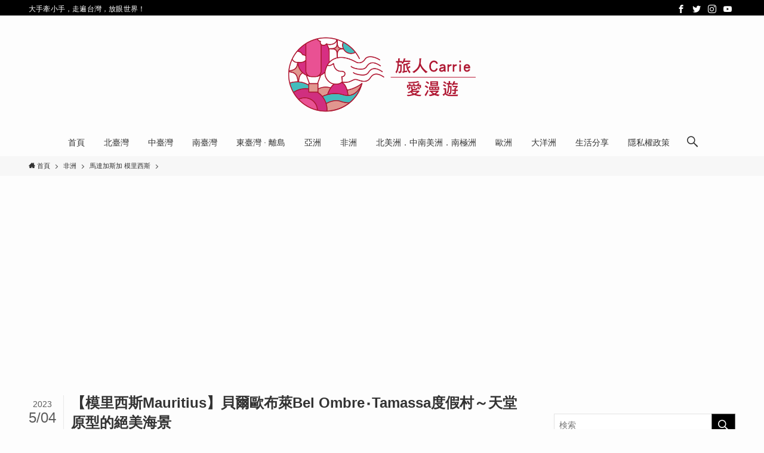

--- FILE ---
content_type: text/html; charset=UTF-8
request_url: https://carrieok.com/blog/post/117381494
body_size: 53100
content:
<!DOCTYPE html>
<html lang="zh-TW" prefix="og: https://ogp.me/ns#" data-loaded="false" data-scrolled="false" data-spmenu="closed">
<head>
<meta charset="utf-8">
<meta name="format-detection" content="telephone=no">
<meta http-equiv="X-UA-Compatible" content="IE=edge">
<meta name="viewport" content="width=device-width, viewport-fit=cover">
	<style>img:is([sizes="auto" i], [sizes^="auto," i]) { contain-intrinsic-size: 3000px 1500px }</style>
	<style>li#wp-admin-bar-updates { display: none; } mark, ins { background: transparent!important; } li#wp-admin-bar-rank-math { display: none; } </style>    <!-- Google Tag Manager For Web Migrate Customer -->
    <script>(function(w,d,s,l,i){w[l]=w[l]||[];w[l].push({'gtm.start':
      new Date().getTime(),event:'gtm.js'});var f=d.getElementsByTagName(s)[0],
      j=d.createElement(s),dl=l!='dataLayer'?'&l='+l:'';j.async=true;j.src=
      'https://www.googletagmanager.com/gtm.js?id='+i+dl;f.parentNode.insertBefore(j,f);
    })(window,document,'script','dataLayer','GTM-NDFTBFD');</script>
    <!-- End Google Tag Manager For Web Migrate Customer -->
    <!-- Google Tag Manager For Web Hosting Ad -->
    <script>(function(w,d,s,l,i){w[l]=w[l]||[];w[l].push({'gtm.start':
      new Date().getTime(),event:'gtm.js'});var f=d.getElementsByTagName(s)[0],
      j=d.createElement(s),dl=l!='dataLayer'?'&l='+l:'';j.async=true;j.src=
      'https://www.googletagmanager.com/gtm.js?id='+i+dl;f.parentNode.insertBefore(j,f);
    })(window,document,'script','dataLayer','GTM-M6G9DTX');</script>
    <!-- End Google Tag Manager For Web Hosting Ad -->
    <!-- Breaktime Hosting ComScore -->
    <script>var _comscore = _comscore || [];_comscore.push({ c1: "2", c2: "25796225" });(function() {var s = document.createElement("script"), el = document.getElementsByTagName("script")[0]; s.async = true;s.src = (document.location.protocol == "https:" ? "https://sb" : "http://b") + ".scorecardresearch.com/beacon.js";el.parentNode.insertBefore(s, el);})();</script>
    <!-- End Breaktime Hosting ComScore -->
   
<!-- Search Engine Optimization by Rank Math PRO - https://rankmath.com/ -->
<title>【模里西斯Mauritius】貝爾歐布萊Bel Ombre‧Tamassa度假村～天堂原型的絕美海景 - 旅人Carrie愛漫遊</title>
<meta name="description" content="美國大文豪馬克‧吐溫在1897年出版的《赤道漫遊記》（Following the Equator）裡曾經讚嘆："/>
<meta name="robots" content="follow, index, max-snippet:-1, max-video-preview:-1, max-image-preview:large"/>
<link rel="canonical" href="https://carrieok.com/blog/post/117381494" />
<meta property="og:locale" content="zh_TW" />
<meta property="og:type" content="article" />
<meta property="og:title" content="【模里西斯Mauritius】貝爾歐布萊Bel Ombre‧Tamassa度假村～天堂原型的絕美海景 - 旅人Carrie愛漫遊" />
<meta property="og:description" content="美國大文豪馬克‧吐溫在1897年出版的《赤道漫遊記》（Following the Equator）裡曾經讚嘆：" />
<meta property="og:url" content="https://carrieok.com/blog/post/117381494" />
<meta property="og:site_name" content="旅人Carrie愛漫遊" />
<meta property="article:section" content="馬達加斯加 模里西斯" />
<meta property="og:updated_time" content="2023-05-04T19:27:10+08:00" />
<meta property="og:image" content="https://img.carrieok.com/2017/07/1499249094-923fbb4dde45eaa117119cb7d9351595.jpg" />
<meta property="og:image:secure_url" content="https://img.carrieok.com/2017/07/1499249094-923fbb4dde45eaa117119cb7d9351595.jpg" />
<meta property="og:image:width" content="1024" />
<meta property="og:image:height" content="682" />
<meta property="og:image:alt" content="【模里西斯Mauritius】貝爾歐布萊Bel Ombre‧Tamassa度假村～天堂原型的絕美海景" />
<meta property="og:image:type" content="image/jpeg" />
<meta property="article:published_time" content="2013-02-24T09:23:12+08:00" />
<meta property="article:modified_time" content="2023-05-04T19:27:10+08:00" />
<meta name="twitter:card" content="summary_large_image" />
<meta name="twitter:title" content="【模里西斯Mauritius】貝爾歐布萊Bel Ombre‧Tamassa度假村～天堂原型的絕美海景 - 旅人Carrie愛漫遊" />
<meta name="twitter:description" content="美國大文豪馬克‧吐溫在1897年出版的《赤道漫遊記》（Following the Equator）裡曾經讚嘆：" />
<meta name="twitter:image" content="https://img.carrieok.com/2017/07/1499249094-923fbb4dde45eaa117119cb7d9351595.jpg" />
<meta name="twitter:label1" content="Written by" />
<meta name="twitter:data1" content="Carrie Wu" />
<meta name="twitter:label2" content="Time to read" />
<meta name="twitter:data2" content="Less than a minute" />
<script type="application/ld+json" class="rank-math-schema-pro">{"@context":"https://schema.org","@graph":[{"@type":["Person","Organization"],"@id":"https://carrieok.com/#person","name":"zimedia","logo":{"@type":"ImageObject","@id":"https://carrieok.com/#logo","url":"https://carrieok.com/wp-content/uploads/2023/04/1682490311-ae5ad5d77b9a510a90ebaf4686983c51.jpg","contentUrl":"https://carrieok.com/wp-content/uploads/2023/04/1682490311-ae5ad5d77b9a510a90ebaf4686983c51.jpg","caption":"\u65c5\u4ebaCarrie\u611b\u6f2b\u904a","inLanguage":"zh-TW","width":"246","height":"244"},"image":{"@type":"ImageObject","@id":"https://carrieok.com/#logo","url":"https://carrieok.com/wp-content/uploads/2023/04/1682490311-ae5ad5d77b9a510a90ebaf4686983c51.jpg","contentUrl":"https://carrieok.com/wp-content/uploads/2023/04/1682490311-ae5ad5d77b9a510a90ebaf4686983c51.jpg","caption":"\u65c5\u4ebaCarrie\u611b\u6f2b\u904a","inLanguage":"zh-TW","width":"246","height":"244"}},{"@type":"WebSite","@id":"https://carrieok.com/#website","url":"https://carrieok.com","name":"\u65c5\u4ebaCarrie\u611b\u6f2b\u904a","publisher":{"@id":"https://carrieok.com/#person"},"inLanguage":"zh-TW"},{"@type":"ImageObject","@id":"https://img.carrieok.com/2017/07/1499249094-923fbb4dde45eaa117119cb7d9351595.jpg","url":"https://img.carrieok.com/2017/07/1499249094-923fbb4dde45eaa117119cb7d9351595.jpg","width":"1024","height":"682","inLanguage":"zh-TW"},{"@type":"BreadcrumbList","@id":"https://carrieok.com/blog/post/117381494#breadcrumb","itemListElement":[{"@type":"ListItem","position":"1","item":{"@id":"https://carrieok.com","name":"\u9996\u9801"}},{"@type":"ListItem","position":"2","item":{"@id":"https://carrieok.com/blog/category/africa/madagascar-mauritius","name":"\u99ac\u9054\u52a0\u65af\u52a0 \u6a21\u91cc\u897f\u65af"}},{"@type":"ListItem","position":"3","item":{"@id":"https://carrieok.com/blog/post/117381494","name":"\u3010\u6a21\u91cc\u897f\u65afMauritius\u3011\u8c9d\u723e\u6b50\u5e03\u840aBel Ombre\u2027Tamassa\u5ea6\u5047\u6751\uff5e\u5929\u5802\u539f\u578b\u7684\u7d55\u7f8e\u6d77\u666f"}}]},{"@type":"WebPage","@id":"https://carrieok.com/blog/post/117381494#webpage","url":"https://carrieok.com/blog/post/117381494","name":"\u3010\u6a21\u91cc\u897f\u65afMauritius\u3011\u8c9d\u723e\u6b50\u5e03\u840aBel Ombre\u2027Tamassa\u5ea6\u5047\u6751\uff5e\u5929\u5802\u539f\u578b\u7684\u7d55\u7f8e\u6d77\u666f - \u65c5\u4ebaCarrie\u611b\u6f2b\u904a","datePublished":"2013-02-24T09:23:12+08:00","dateModified":"2023-05-04T19:27:10+08:00","isPartOf":{"@id":"https://carrieok.com/#website"},"primaryImageOfPage":{"@id":"https://img.carrieok.com/2017/07/1499249094-923fbb4dde45eaa117119cb7d9351595.jpg"},"inLanguage":"zh-TW","breadcrumb":{"@id":"https://carrieok.com/blog/post/117381494#breadcrumb"}},{"@type":"Person","@id":"https://carrieok.com/author/carriewu0925","name":"Carrie Wu","url":"https://carrieok.com/author/carriewu0925","image":{"@type":"ImageObject","@id":"https://secure.gravatar.com/avatar/e5835c794a84ee1a6cfb5f3774d5cf1a?s=96&amp;d=mm&amp;r=g","url":"https://secure.gravatar.com/avatar/e5835c794a84ee1a6cfb5f3774d5cf1a?s=96&amp;d=mm&amp;r=g","caption":"Carrie Wu","inLanguage":"zh-TW"},"sameAs":["https://carrieok.com/about-me"]},{"@type":"BlogPosting","headline":"\u3010\u6a21\u91cc\u897f\u65afMauritius\u3011\u8c9d\u723e\u6b50\u5e03\u840aBel Ombre\u2027Tamassa\u5ea6\u5047\u6751\uff5e\u5929\u5802\u539f\u578b\u7684\u7d55\u7f8e\u6d77\u666f - \u65c5\u4ebaCarrie\u611b\u6f2b\u904a","datePublished":"2013-02-24T09:23:12+08:00","dateModified":"2023-05-04T19:27:10+08:00","articleSection":"\u99ac\u9054\u52a0\u65af\u52a0 \u6a21\u91cc\u897f\u65af","author":{"@id":"https://carrieok.com/author/carriewu0925","name":"Carrie Wu"},"publisher":{"@id":"https://carrieok.com/#person"},"description":"\u7f8e\u570b\u5927\u6587\u8c6a\u99ac\u514b\u2027\u5410\u6eab\u57281897\u5e74\u51fa\u7248\u7684\u300a\u8d64\u9053\u6f2b\u904a\u8a18\u300b\uff08Following the Equator\uff09\u88e1\u66fe\u7d93\u8b9a\u5606\uff1a","name":"\u3010\u6a21\u91cc\u897f\u65afMauritius\u3011\u8c9d\u723e\u6b50\u5e03\u840aBel Ombre\u2027Tamassa\u5ea6\u5047\u6751\uff5e\u5929\u5802\u539f\u578b\u7684\u7d55\u7f8e\u6d77\u666f - \u65c5\u4ebaCarrie\u611b\u6f2b\u904a","@id":"https://carrieok.com/blog/post/117381494#richSnippet","isPartOf":{"@id":"https://carrieok.com/blog/post/117381494#webpage"},"image":{"@id":"https://img.carrieok.com/2017/07/1499249094-923fbb4dde45eaa117119cb7d9351595.jpg"},"inLanguage":"zh-TW","mainEntityOfPage":{"@id":"https://carrieok.com/blog/post/117381494#webpage"}}]}</script>
<!-- /Rank Math WordPress SEO plugin -->

<link rel='dns-prefetch' href='//stats.wp.com' />
<link rel='dns-prefetch' href='//v0.wordpress.com' />
<link rel="alternate" type="application/rss+xml" title="訂閱《旅人Carrie愛漫遊》&raquo; 資訊提供" href="https://carrieok.com/feed" />
<link rel="alternate" type="application/rss+xml" title="訂閱《旅人Carrie愛漫遊》&raquo; 留言的資訊提供" href="https://carrieok.com/comments/feed" />
<!-- carrieok.com is managing ads with Advanced Ads --><script id="carri-ready">
			window.advanced_ads_ready=function(e,a){a=a||"complete";var d=function(e){return"interactive"===a?"loading"!==e:"complete"===e};d(document.readyState)?e():document.addEventListener("readystatechange",(function(a){d(a.target.readyState)&&e()}),{once:"interactive"===a})},window.advanced_ads_ready_queue=window.advanced_ads_ready_queue||[];		</script>
		<style id='wp-block-image-inline-css' type='text/css'>
.wp-block-image a{display:inline-block}.wp-block-image img{box-sizing:border-box;height:auto;max-width:100%;vertical-align:bottom}@media (prefers-reduced-motion:no-preference){.wp-block-image img.hide{visibility:hidden}.wp-block-image img.show{animation:show-content-image .4s}}.wp-block-image[style*=border-radius] img,.wp-block-image[style*=border-radius]>a{border-radius:inherit}.wp-block-image.has-custom-border img{box-sizing:border-box}.wp-block-image.aligncenter{text-align:center}.wp-block-image.alignfull a,.wp-block-image.alignwide a{width:100%}.wp-block-image.alignfull img,.wp-block-image.alignwide img{height:auto;width:100%}.wp-block-image .aligncenter,.wp-block-image .alignleft,.wp-block-image .alignright,.wp-block-image.aligncenter,.wp-block-image.alignleft,.wp-block-image.alignright{display:table}.wp-block-image .aligncenter>figcaption,.wp-block-image .alignleft>figcaption,.wp-block-image .alignright>figcaption,.wp-block-image.aligncenter>figcaption,.wp-block-image.alignleft>figcaption,.wp-block-image.alignright>figcaption{caption-side:bottom;display:table-caption}.wp-block-image .alignleft{float:left;margin:.5em 1em .5em 0}.wp-block-image .alignright{float:right;margin:.5em 0 .5em 1em}.wp-block-image .aligncenter{margin-left:auto;margin-right:auto}.wp-block-image :where(figcaption){margin-bottom:1em;margin-top:.5em}.wp-block-image.is-style-circle-mask img{border-radius:9999px}@supports ((-webkit-mask-image:none) or (mask-image:none)) or (-webkit-mask-image:none){.wp-block-image.is-style-circle-mask img{border-radius:0;-webkit-mask-image:url('data:image/svg+xml;utf8,<svg viewBox="0 0 100 100" xmlns="http://www.w3.org/2000/svg"><circle cx="50" cy="50" r="50"/></svg>');mask-image:url('data:image/svg+xml;utf8,<svg viewBox="0 0 100 100" xmlns="http://www.w3.org/2000/svg"><circle cx="50" cy="50" r="50"/></svg>');mask-mode:alpha;-webkit-mask-position:center;mask-position:center;-webkit-mask-repeat:no-repeat;mask-repeat:no-repeat;-webkit-mask-size:contain;mask-size:contain}}:root :where(.wp-block-image.is-style-rounded img,.wp-block-image .is-style-rounded img){border-radius:9999px}.wp-block-image figure{margin:0}.wp-lightbox-container{display:flex;flex-direction:column;position:relative}.wp-lightbox-container img{cursor:zoom-in}.wp-lightbox-container img:hover+button{opacity:1}.wp-lightbox-container button{align-items:center;-webkit-backdrop-filter:blur(16px) saturate(180%);backdrop-filter:blur(16px) saturate(180%);background-color:#5a5a5a40;border:none;border-radius:4px;cursor:zoom-in;display:flex;height:20px;justify-content:center;opacity:0;padding:0;position:absolute;right:16px;text-align:center;top:16px;transition:opacity .2s ease;width:20px;z-index:100}.wp-lightbox-container button:focus-visible{outline:3px auto #5a5a5a40;outline:3px auto -webkit-focus-ring-color;outline-offset:3px}.wp-lightbox-container button:hover{cursor:pointer;opacity:1}.wp-lightbox-container button:focus{opacity:1}.wp-lightbox-container button:focus,.wp-lightbox-container button:hover,.wp-lightbox-container button:not(:hover):not(:active):not(.has-background){background-color:#5a5a5a40;border:none}.wp-lightbox-overlay{box-sizing:border-box;cursor:zoom-out;height:100vh;left:0;overflow:hidden;position:fixed;top:0;visibility:hidden;width:100%;z-index:100000}.wp-lightbox-overlay .close-button{align-items:center;cursor:pointer;display:flex;justify-content:center;min-height:40px;min-width:40px;padding:0;position:absolute;right:calc(env(safe-area-inset-right) + 16px);top:calc(env(safe-area-inset-top) + 16px);z-index:5000000}.wp-lightbox-overlay .close-button:focus,.wp-lightbox-overlay .close-button:hover,.wp-lightbox-overlay .close-button:not(:hover):not(:active):not(.has-background){background:none;border:none}.wp-lightbox-overlay .lightbox-image-container{height:var(--wp--lightbox-container-height);left:50%;overflow:hidden;position:absolute;top:50%;transform:translate(-50%,-50%);transform-origin:top left;width:var(--wp--lightbox-container-width);z-index:9999999999}.wp-lightbox-overlay .wp-block-image{align-items:center;box-sizing:border-box;display:flex;height:100%;justify-content:center;margin:0;position:relative;transform-origin:0 0;width:100%;z-index:3000000}.wp-lightbox-overlay .wp-block-image img{height:var(--wp--lightbox-image-height);min-height:var(--wp--lightbox-image-height);min-width:var(--wp--lightbox-image-width);width:var(--wp--lightbox-image-width)}.wp-lightbox-overlay .wp-block-image figcaption{display:none}.wp-lightbox-overlay button{background:none;border:none}.wp-lightbox-overlay .scrim{background-color:#fff;height:100%;opacity:.9;position:absolute;width:100%;z-index:2000000}.wp-lightbox-overlay.active{animation:turn-on-visibility .25s both;visibility:visible}.wp-lightbox-overlay.active img{animation:turn-on-visibility .35s both}.wp-lightbox-overlay.show-closing-animation:not(.active){animation:turn-off-visibility .35s both}.wp-lightbox-overlay.show-closing-animation:not(.active) img{animation:turn-off-visibility .25s both}@media (prefers-reduced-motion:no-preference){.wp-lightbox-overlay.zoom.active{animation:none;opacity:1;visibility:visible}.wp-lightbox-overlay.zoom.active .lightbox-image-container{animation:lightbox-zoom-in .4s}.wp-lightbox-overlay.zoom.active .lightbox-image-container img{animation:none}.wp-lightbox-overlay.zoom.active .scrim{animation:turn-on-visibility .4s forwards}.wp-lightbox-overlay.zoom.show-closing-animation:not(.active){animation:none}.wp-lightbox-overlay.zoom.show-closing-animation:not(.active) .lightbox-image-container{animation:lightbox-zoom-out .4s}.wp-lightbox-overlay.zoom.show-closing-animation:not(.active) .lightbox-image-container img{animation:none}.wp-lightbox-overlay.zoom.show-closing-animation:not(.active) .scrim{animation:turn-off-visibility .4s forwards}}@keyframes show-content-image{0%{visibility:hidden}99%{visibility:hidden}to{visibility:visible}}@keyframes turn-on-visibility{0%{opacity:0}to{opacity:1}}@keyframes turn-off-visibility{0%{opacity:1;visibility:visible}99%{opacity:0;visibility:visible}to{opacity:0;visibility:hidden}}@keyframes lightbox-zoom-in{0%{transform:translate(calc((-100vw + var(--wp--lightbox-scrollbar-width))/2 + var(--wp--lightbox-initial-left-position)),calc(-50vh + var(--wp--lightbox-initial-top-position))) scale(var(--wp--lightbox-scale))}to{transform:translate(-50%,-50%) scale(1)}}@keyframes lightbox-zoom-out{0%{transform:translate(-50%,-50%) scale(1);visibility:visible}99%{visibility:visible}to{transform:translate(calc((-100vw + var(--wp--lightbox-scrollbar-width))/2 + var(--wp--lightbox-initial-left-position)),calc(-50vh + var(--wp--lightbox-initial-top-position))) scale(var(--wp--lightbox-scale));visibility:hidden}}
</style>
<style id='wp-block-columns-inline-css' type='text/css'>
.wp-block-columns{align-items:normal!important;box-sizing:border-box;display:flex;flex-wrap:wrap!important}@media (min-width:782px){.wp-block-columns{flex-wrap:nowrap!important}}.wp-block-columns.are-vertically-aligned-top{align-items:flex-start}.wp-block-columns.are-vertically-aligned-center{align-items:center}.wp-block-columns.are-vertically-aligned-bottom{align-items:flex-end}@media (max-width:781px){.wp-block-columns:not(.is-not-stacked-on-mobile)>.wp-block-column{flex-basis:100%!important}}@media (min-width:782px){.wp-block-columns:not(.is-not-stacked-on-mobile)>.wp-block-column{flex-basis:0;flex-grow:1}.wp-block-columns:not(.is-not-stacked-on-mobile)>.wp-block-column[style*=flex-basis]{flex-grow:0}}.wp-block-columns.is-not-stacked-on-mobile{flex-wrap:nowrap!important}.wp-block-columns.is-not-stacked-on-mobile>.wp-block-column{flex-basis:0;flex-grow:1}.wp-block-columns.is-not-stacked-on-mobile>.wp-block-column[style*=flex-basis]{flex-grow:0}:where(.wp-block-columns){margin-bottom:1.75em}:where(.wp-block-columns.has-background){padding:1.25em 2.375em}.wp-block-column{flex-grow:1;min-width:0;overflow-wrap:break-word;word-break:break-word}.wp-block-column.is-vertically-aligned-top{align-self:flex-start}.wp-block-column.is-vertically-aligned-center{align-self:center}.wp-block-column.is-vertically-aligned-bottom{align-self:flex-end}.wp-block-column.is-vertically-aligned-stretch{align-self:stretch}.wp-block-column.is-vertically-aligned-bottom,.wp-block-column.is-vertically-aligned-center,.wp-block-column.is-vertically-aligned-top{width:100%}
</style>
<style id='wp-block-library-inline-css' type='text/css'>
:root{--wp-admin-theme-color:#007cba;--wp-admin-theme-color--rgb:0,124,186;--wp-admin-theme-color-darker-10:#006ba1;--wp-admin-theme-color-darker-10--rgb:0,107,161;--wp-admin-theme-color-darker-20:#005a87;--wp-admin-theme-color-darker-20--rgb:0,90,135;--wp-admin-border-width-focus:2px;--wp-block-synced-color:#7a00df;--wp-block-synced-color--rgb:122,0,223;--wp-bound-block-color:var(--wp-block-synced-color)}@media (min-resolution:192dpi){:root{--wp-admin-border-width-focus:1.5px}}.wp-element-button{cursor:pointer}:root{--wp--preset--font-size--normal:16px;--wp--preset--font-size--huge:42px}:root .has-very-light-gray-background-color{background-color:#eee}:root .has-very-dark-gray-background-color{background-color:#313131}:root .has-very-light-gray-color{color:#eee}:root .has-very-dark-gray-color{color:#313131}:root .has-vivid-green-cyan-to-vivid-cyan-blue-gradient-background{background:linear-gradient(135deg,#00d084,#0693e3)}:root .has-purple-crush-gradient-background{background:linear-gradient(135deg,#34e2e4,#4721fb 50%,#ab1dfe)}:root .has-hazy-dawn-gradient-background{background:linear-gradient(135deg,#faaca8,#dad0ec)}:root .has-subdued-olive-gradient-background{background:linear-gradient(135deg,#fafae1,#67a671)}:root .has-atomic-cream-gradient-background{background:linear-gradient(135deg,#fdd79a,#004a59)}:root .has-nightshade-gradient-background{background:linear-gradient(135deg,#330968,#31cdcf)}:root .has-midnight-gradient-background{background:linear-gradient(135deg,#020381,#2874fc)}.has-regular-font-size{font-size:1em}.has-larger-font-size{font-size:2.625em}.has-normal-font-size{font-size:var(--wp--preset--font-size--normal)}.has-huge-font-size{font-size:var(--wp--preset--font-size--huge)}.has-text-align-center{text-align:center}.has-text-align-left{text-align:left}.has-text-align-right{text-align:right}#end-resizable-editor-section{display:none}.aligncenter{clear:both}.items-justified-left{justify-content:flex-start}.items-justified-center{justify-content:center}.items-justified-right{justify-content:flex-end}.items-justified-space-between{justify-content:space-between}.screen-reader-text{border:0;clip:rect(1px,1px,1px,1px);clip-path:inset(50%);height:1px;margin:-1px;overflow:hidden;padding:0;position:absolute;width:1px;word-wrap:normal!important}.screen-reader-text:focus{background-color:#ddd;clip:auto!important;clip-path:none;color:#444;display:block;font-size:1em;height:auto;left:5px;line-height:normal;padding:15px 23px 14px;text-decoration:none;top:5px;width:auto;z-index:100000}html :where(.has-border-color){border-style:solid}html :where([style*=border-top-color]){border-top-style:solid}html :where([style*=border-right-color]){border-right-style:solid}html :where([style*=border-bottom-color]){border-bottom-style:solid}html :where([style*=border-left-color]){border-left-style:solid}html :where([style*=border-width]){border-style:solid}html :where([style*=border-top-width]){border-top-style:solid}html :where([style*=border-right-width]){border-right-style:solid}html :where([style*=border-bottom-width]){border-bottom-style:solid}html :where([style*=border-left-width]){border-left-style:solid}html :where(img[class*=wp-image-]){height:auto;max-width:100%}:where(figure){margin:0 0 1em}html :where(.is-position-sticky){--wp-admin--admin-bar--position-offset:var(--wp-admin--admin-bar--height,0px)}@media screen and (max-width:600px){html :where(.is-position-sticky){--wp-admin--admin-bar--position-offset:0px}}
</style>
<link rel='stylesheet' id='swell-icons-css' href='https://carrieok.com/wp-content/themes/swell/build/css/swell-icons.css?ver=2.7.2.1' type='text/css' media='all' />
<style id='main_style-inline-css' type='text/css'>
.c-infoBar__btn,.is-style-btn_shiny a{overflow:hidden;position:relative;transition:opacity .25s,-webkit-transform .25s;transition:opacity .25s,transform .25s;transition:opacity .25s,transform .25s,-webkit-transform .25s;z-index:0}.c-infoBar__btn:before,.is-style-btn_shiny a:before{background-image:linear-gradient(90deg,hsla(0,0%,100%,0),hsla(0,0%,100%,.6) 80%,hsla(0,0%,100%,0));content:"";height:200px;left:-120px;position:absolute;top:50%;-webkit-transform:translateY(-50%) rotate(25deg);transform:translateY(-50%) rotate(25deg);width:80px}.c-infoBar__btn:after,.is-style-btn_shiny a:after{-webkit-animation-duration:3s;animation-duration:3s;-webkit-animation-iteration-count:infinite;animation-iteration-count:infinite;-webkit-animation-name:shiny_btn;animation-name:shiny_btn;-webkit-animation-timing-function:ease-in-out;animation-timing-function:ease-in-out;background-image:linear-gradient(100deg,hsla(0,0%,100%,0),#fff);content:"";height:100%;left:-100px;position:absolute;top:0;width:50px}.c-infoBar__btn:hover,.is-style-btn_shiny a:hover{-webkit-transform:translateY(2px);transform:translateY(2px)}.c-infoBar__btn:hover:before,.is-style-btn_shiny a:hover:before{left:110%;transition:.25s ease-in-out}.c-infoBar__btn:hover:after,.is-style-btn_shiny a:hover:after{-webkit-animation:none;animation:none}#fix_bottom_menu:before,.c-infoBar:before,.c-mvBtn__btn:before,.l-fixHeader:before,.p-spMenu__inner:before,[data-type=type1] .p-blogCard__inner:before{content:"";height:100%;left:0;position:absolute;top:0;width:100%;z-index:0}.wp-block-image.is-style-shadow img,.wp-block-video.is-style-shadow video,img.shadow{box-shadow:0 2px 8px rgba(0,0,0,.1),0 4px 8px -4px rgba(0,0,0,.2)}.w-pageTop,.w-singleBottom,.w-singleTop{margin:2em 0}.c-categoryList:before,.c-tagList:before,.c-taxList:before,code.dir_name:before,code.file_name:before{-webkit-font-smoothing:antialiased;-moz-osx-font-smoothing:grayscale;font-family:icomoon!important;font-style:normal;font-variant:normal;font-weight:400;line-height:1;text-transform:none}.c-categoryList__separation:after,.p-breadcrumb__item:after{border-right:1px solid;border-top:1px solid;box-sizing:content-box;color:inherit;content:"";display:block;height:4px;opacity:.8;-webkit-transform:rotate(45deg);transform:rotate(45deg);width:4px}@-webkit-keyframes flash{0%{opacity:.6}to{opacity:1}}@keyframes flash{0%{opacity:.6}to{opacity:1}}@-webkit-keyframes FadeIn{to{opacity:1}}@keyframes FadeIn{to{opacity:1}}@-webkit-keyframes FadeInFromX{to{opacity:1;-webkit-transform:translateX(0);transform:translateX(0)}}@keyframes FadeInFromX{to{opacity:1;-webkit-transform:translateX(0);transform:translateX(0)}}@-webkit-keyframes FadeInFromY{to{opacity:1;-webkit-transform:translateY(0);transform:translateY(0)}}@keyframes FadeInFromY{to{opacity:1;-webkit-transform:translateY(0);transform:translateY(0)}}@-webkit-keyframes flowing_text{to{-webkit-transform:translateX(-100%);transform:translateX(-100%)}}@keyframes flowing_text{to{-webkit-transform:translateX(-100%);transform:translateX(-100%)}}@-webkit-keyframes shiny_btn{0%{opacity:0;-webkit-transform:scale(0) rotate(25deg);transform:scale(0) rotate(25deg)}84%{opacity:0;-webkit-transform:scale(0) rotate(25deg);transform:scale(0) rotate(25deg)}85%{opacity:.9;-webkit-transform:scale(1) rotate(25deg);transform:scale(1) rotate(25deg)}to{opacity:0;-webkit-transform:scale(50) rotate(25deg);transform:scale(50) rotate(25deg)}}@keyframes shiny_btn{0%{opacity:0;-webkit-transform:scale(0) rotate(25deg);transform:scale(0) rotate(25deg)}84%{opacity:0;-webkit-transform:scale(0) rotate(25deg);transform:scale(0) rotate(25deg)}85%{opacity:.9;-webkit-transform:scale(1) rotate(25deg);transform:scale(1) rotate(25deg)}to{opacity:0;-webkit-transform:scale(50) rotate(25deg);transform:scale(50) rotate(25deg)}}@-webkit-keyframes leftToRight{0%{-webkit-transform:scale(1.1) translateX(-1%);transform:scale(1.1) translateX(-1%)}to{-webkit-transform:scale(1.1) translateX(1%);transform:scale(1.1) translateX(1%)}}@keyframes leftToRight{0%{-webkit-transform:scale(1.1) translateX(-1%);transform:scale(1.1) translateX(-1%)}to{-webkit-transform:scale(1.1) translateX(1%);transform:scale(1.1) translateX(1%)}}@-webkit-keyframes zoomUp{0%{-webkit-transform:scale(1);transform:scale(1)}to{-webkit-transform:scale(1.1);transform:scale(1.1)}}@keyframes zoomUp{0%{-webkit-transform:scale(1);transform:scale(1)}to{-webkit-transform:scale(1.1);transform:scale(1.1)}}@-webkit-keyframes FloatVertical{0%{-webkit-transform:translate3d(0,4px,0);transform:translate3d(0,4px,0)}50%{-webkit-transform:translate3d(0,-4px,0);transform:translate3d(0,-4px,0)}to{-webkit-transform:translate3d(0,4px,0);transform:translate3d(0,4px,0)}}@keyframes FloatVertical{0%{-webkit-transform:translate3d(0,4px,0);transform:translate3d(0,4px,0)}50%{-webkit-transform:translate3d(0,-4px,0);transform:translate3d(0,-4px,0)}to{-webkit-transform:translate3d(0,4px,0);transform:translate3d(0,4px,0)}}@-webkit-keyframes FloatHorizontal{0%{-webkit-transform:translate3d(4px,0,0);transform:translate3d(4px,0,0)}50%{-webkit-transform:translate3d(-4px,0,0);transform:translate3d(-4px,0,0)}to{-webkit-transform:translate3d(4px,0,0);transform:translate3d(4px,0,0)}}@keyframes FloatHorizontal{0%{-webkit-transform:translate3d(4px,0,0);transform:translate3d(4px,0,0)}50%{-webkit-transform:translate3d(-4px,0,0);transform:translate3d(-4px,0,0)}to{-webkit-transform:translate3d(4px,0,0);transform:translate3d(4px,0,0)}}:root{--color_border:hsla(0,0%,78%,.5);--color_gray:hsla(0,0%,78%,.15);--swl-color_hov_gray:rgba(3,2,2,.05);--swl-color_shadow:rgba(0,0,0,.12);--swl-fz--root:3.6vw;--swl-fz--side:var(--swl-fz--root);--swl-block-margin:2em;--swl-sidebar_width:280px;--swl-sidebar_margin:24px;--swl-pad_post_content:0px;--swl-pad_container:4vw;--swl-h2-margin--x:-2vw;--swl-box_shadow:0 2px 4px rgba(0,0,0,.05),0 4px 4px -4px rgba(0,0,0,.1);--swl-img_shadow:0 2px 8px rgba(0,0,0,.1),0 4px 8px -4px rgba(0,0,0,.2);--swl-btn_shadow:0 2px 2px rgba(0,0,0,.1),0 4px 8px -4px rgba(0,0,0,.2);--swl-text_color--black:#333;--swl-text_color--white:#fff;--swl-fz--xs:.75em;--swl-fz--small:.9em;--swl-fz--normal:1rem;--swl-fz--medium:1.1em;--swl-fz--large:1.25em;--swl-fz--huge:1.6em;--swl-list-padding--left:1.5em;--swl-list-padding--has_bg:1em 1em 1em 1.75em}html{font-size:var(--swl-fz--root)}.c-plainBtn{-webkit-appearance:none;-moz-appearance:none;-o-appearance:none;appearance:none;background-color:transparent;border:none;box-shadow:none}*,.c-plainBtn{margin:0;padding:0}*{box-sizing:border-box;font-family:inherit;font-size:inherit;line-height:inherit}:after,:before{box-sizing:inherit;text-decoration:inherit;vertical-align:inherit}b,strong{font-weight:700}sub,sup{font-size:smaller}ruby>rt{font-size:50%}main{display:block}ol,ul{list-style:none}blockquote,q{quotes:none}blockquote:after,blockquote:before,q:after,q:before{content:none}table{border-collapse:collapse;border-spacing:0}td,th{word-break:break-all}img{border-style:none;height:auto;max-width:100%}video{outline:none}code,pre{-moz-tab-size:4;-o-tab-size:4;tab-size:4}svg:not([fill]){fill:currentColor}[hidden]{display:none}button,input,optgroup,select,textarea{font-family:inherit;font-size:inherit;line-height:inherit}button,input{overflow:visible}button,select{text-transform:none}[type=button],[type=reset],[type=submit],button{-webkit-appearance:button;cursor:pointer;display:inline-block}[role=button]{cursor:pointer}fieldset{padding:.35em .75em .625em}legend{box-sizing:border-box;color:inherit;display:table;max-width:100%;padding:0;white-space:normal}button,input,select,textarea{background-color:#f7f7f7;border:1px solid hsla(0,0%,78%,.5);border-radius:0;color:#333;padding:.25em .5em}[type=color]{padding:0}[type=range]{vertical-align:middle}[aria-busy=true]{cursor:progress}[aria-controls]{cursor:pointer}[aria-disabled]{cursor:default}html{letter-spacing:var(--swl-letter_spacing,normal)}body{word-wrap:break-word;-webkit-text-size-adjust:100%;background-color:var(--color_bg);color:var(--color_text);font-family:var(--swl-font_family);font-size:1rem;font-weight:var(--swl-font_weight);line-height:1.6;max-width:100%;min-width:100%;overflow-wrap:break-word;overflow-x:hidden;position:relative}a{color:var(--color_link)}.swl-inline-color{--color_link:currentColor}#lp-content .post_content,#main_content .post_content{font-size:var(--swl-fz--content,16px)}[data-spmenu=opened] #wpadminbar{z-index:1}#fix_bottom_menu{bottom:-60px;display:none;left:0;position:fixed}[data-spmenu=opened] body>.adsbygoogle{top:-140px!important}.-index-off .widget_swell_index,.-index-off [data-onclick=toggleIndex]{display:none}.-index-off .widget_swell_index+.c-widget{margin-top:0!important}.l-article{max-width:var(--article_size);padding-left:0;padding-right:0}.-sidebar-off .l-article,.lp-content .l-article{margin-left:auto;margin-right:auto}#body_wrap{max-width:100%;position:relative;z-index:1}#body_wrap.-bg-fix{z-index:1}#body_wrap.-bg-fix:before{content:"";height:100%;left:0;position:fixed;top:0;width:100%;z-index:-1}.admin-bar{--swl-adminbarH:var(--wp-admin--admin-bar--height,32px)}.l-container{margin-left:auto;margin-right:auto;max-width:calc(var(--container_size, 0px) + var(--swl-pad_container, 0px)*2);padding-left:var(--swl-pad_container,0);padding-right:var(--swl-pad_container,0)}.l-content{margin:0 auto 6em;padding-top:2em;position:relative;z-index:1}.l-fixHeader{left:0;margin-top:var(--swl-adminbarH,0);opacity:0;position:fixed;top:0;-webkit-transform:translateY(calc(var(--swl-fix_headerH, 100px)*-1));transform:translateY(calc(var(--swl-fix_headerH, 100px)*-1));visibility:hidden;width:100%;z-index:101}.l-fixHeader[data-ready]{transition:all .5s}.l-fixHeader:before{background:var(--color_header_bg);display:block}.c-smallNavTitle{color:inherit;font-size:10px;line-height:1;opacity:.6}.sub-menu .c-smallNavTitle{display:none}.c-gnav{display:flex;height:100%;text-align:center}.c-gnav a{text-decoration:none}.c-gnav .ttl{color:inherit;line-height:1;position:relative;z-index:1}.c-gnav>.menu-item{height:100%;position:relative}.c-gnav>.menu-item:hover>.sub-menu{opacity:1;visibility:visible}.c-gnav>.menu-item>a{color:inherit;display:flex;flex-direction:column;height:100%;justify-content:center;padding:0 12px;position:relative;white-space:nowrap}.c-gnav>.menu-item>a .ttl{display:block;font-size:14px}.c-gnav>.menu-item>a:after{bottom:0;content:"";display:block;left:0;position:absolute;transition:width .25s,height .25s,-webkit-transform .25s;transition:transform .25s,width .25s,height .25s;transition:transform .25s,width .25s,height .25s,-webkit-transform .25s}.c-gnav>.menu-item>a .c-submenuToggleBtn{display:none}.c-gnav>.menu-item>.sub-menu{left:50%;top:100%;-webkit-transform:translateX(-50%);transform:translateX(-50%)}.c-gnav .sub-menu{box-shadow:0 2px 4px rgba(0,0,0,.1);opacity:0;position:absolute;text-align:left;transition:opacity .25s,visibility .25s;visibility:hidden;width:15em;z-index:1}.c-gnav .sub-menu li{position:relative}.c-gnav .sub-menu .ttl{font-size:.9em;left:0;position:relative;transition:left .25s}.c-gnav .sub-menu a{color:inherit;display:block;padding:.5em .75em;position:relative}.c-gnav .sub-menu a:hover{background-color:var(--swl-color_hov_gray)}.c-gnav__sBtn{color:inherit;display:flex;flex-direction:column;height:100%;justify-content:center;padding:0 12px;width:auto}.c-gnav__sBtn .icon-search{font-size:20px}.l-header{background:var(--color_header_bg);left:0;top:0;z-index:100}.l-header,.l-header__inner{position:relative;width:100%}.l-header__inner{color:var(--color_header_text);z-index:1}.l-header__inner .c-catchphrase{letter-spacing:var(--swl-letter_spacing,.2px)}.l-header__logo{line-height:1}.c-headLogo.-txt{align-items:center;display:flex}.c-headLogo__link{display:block;text-decoration:none}.-img .c-headLogo__link{height:100%}.-txt .c-headLogo__link{color:inherit;display:block;font-size:5vw;font-weight:700}.c-headLogo__img{height:100%;-o-object-fit:contain;object-fit:contain;width:auto}.w-header{align-items:center;display:flex}.l-header__customBtn,.l-header__menuBtn{height:var(--logo_size_sp);line-height:1.25;text-align:center;width:var(--logo_size_sp)}.l-mainContent{position:static!important;width:100%}.-sidebar-on .l-mainContent{max-width:100%}.l-mainContent__inner>:first-child,.l-parent>:first-child,.post_content>:first-child{margin-top:0!important}.l-mainContent__inner>:last-child,.l-parent>:last-child,.post_content>:last-child{margin-bottom:0!important}.l-scrollObserver{display:block;height:1px;left:0;pointer-events:none;position:absolute;top:100px;visibility:hidden;width:100%;z-index:1000}#sidebar{font-size:var(--swl-fz--side);position:relative}.c-blogLink{--the-ison-size:1em;align-items:center;display:flex;gap:.5em;line-height:1.5;text-decoration:none}.c-blogLink__icon{flex:0 0 auto;text-decoration:none}.c-blogLink__icon .__svg{height:var(--the-ison-size);width:var(--the-ison-size)}.c-blogLink[data-style=text]{--the-ison-size:.9em}.c-blogLink[data-style=text] .c-blogLink__icon{border:1px solid;border-radius:50%;display:inline-flex;flex:0 0 auto;padding:4px}.c-blogLink[data-style=text] .c-blogLink__text{text-decoration:underline}.c-blogLink[data-style=slim]{--the-ison-size:1.2em;align-items:stretch;border-radius:6px;box-shadow:0 1px 3px 1px rgba(0,0,0,.1);color:inherit;gap:0;overflow:hidden}.c-blogLink[data-style=slim] .c-blogLink__icon{align-items:center;background-color:#e6e9ea;border:2px solid #fff;border-radius:inherit;color:#34383f;display:flex;justify-content:center;transition:color .25s,background-color .25s;width:3.25em}.c-blogLink[data-style=slim] .c-blogLink__text{padding:1em .75em}.c-blogLink[data-style=slim]:hover .c-blogLink__icon{background-color:#34383f;color:#fff}.c-listMenu li{margin:0;position:relative}.c-listMenu a{border-bottom:1px solid var(--color_border);color:inherit;display:block;line-height:1.4;position:relative;text-decoration:none}.c-listMenu a:hover{background-color:var(--swl-color_hov_gray)}.c-taxList:before{content:"\e92f";margin-right:.5em}.c-categoryList{color:var(--color_main)}.c-categoryList:before{content:"\e92f";margin-right:.5em}.c-tagList:before{color:inherit;content:"\e935";margin-right:.5em}.c-categoryList__link,.c-tagList__link,.c-taxList__link{display:block;line-height:1;margin:.25em .25em .25em 0;padding:4px .5em;text-decoration:none}.c-tagList__link{background:#f7f7f7;color:#333}.c-categoryList__link{background-color:var(--color_main);color:#fff}.c-taxList__link{background:#f7f7f7;color:#333}.l-mainContent .c-categoryList__link.-current{background:none;box-shadow:inset 0 0 0 1px currentColor;color:inherit}.l-topTitleArea .c-categoryList__link.-current{border:none;padding:0}.c-categoryList__separation{display:block;line-height:1;margin:.25em .25em .25em 0;padding:4px .5em}.c-categoryList__separation:after{left:-2px;position:relative}.c-filterLayer:after,.c-filterLayer:before,.c-filterLayer__img{height:100%;left:0;position:absolute;top:0;width:100%}.c-filterLayer{z-index:0}.c-filterLayer:before{z-index:1}.c-filterLayer:after{display:block;z-index:2}.c-filterLayer.-texture-dot:after{background-color:rgba(0,0,0,.1);background-image:url([data-uri]);background-size:2px;content:"";opacity:.5}.c-filterLayer.-texture-brushed:after{background-image:url(https://carrieok.com/wp-content/themes/swell/assets//img/texture/white-brushed.png);content:"";opacity:.5}.c-filterLayer__img{z-index:0}.-filter-blur>.c-filterLayer__img{-webkit-filter:blur(4px);filter:blur(4px);height:calc(100% + 8px);left:-4px;top:-4px;width:calc(100% + 8px)}.-filter-glay>.c-filterLayer__img{-webkit-filter:grayscale(60%);filter:grayscale(60%)}.c-fixBtn{align-items:center;background:#fff;border:1px solid var(--color_main);border-radius:var(--swl-radius--8,0);box-shadow:var(--swl-box_shadow);color:var(--color_main);cursor:pointer;display:flex;flex-direction:column;height:52px;justify-content:center;letter-spacing:normal;line-height:1;opacity:.75;overflow:hidden;text-align:center;transition:all .25s;width:52px}.c-fixBtn+.c-fixBtn{margin-top:16px}.c-fixBtn__icon{display:block;font-size:20px}#pagetop .c-fixBtn__icon:before{font-size:24px}.c-fixBtn__label{-webkit-font-feature-settings:"palt";font-feature-settings:"palt";display:block;font-size:10px;-webkit-transform:scale(.9);transform:scale(.9)}#fix_tocbtn .c-fixBtn__label{margin-top:2px}#pagetop .c-fixBtn__label{margin-top:-8px}#fix_tocbtn[data-has-text="1"] .c-fixBtn__icon{-webkit-transform:scale(.9);transform:scale(.9)}#pagetop[data-has-text="1"] .c-fixBtn__icon{-webkit-transform:translateY(-4px);transform:translateY(-4px)}.c-iconBtn{align-content:center;align-items:center;color:inherit;display:inline-flex;flex-wrap:wrap;height:100%;justify-content:center;text-decoration:none;width:100%}.c-iconBtn .-menuBtn{z-index:1}.c-iconBtn__icon{display:block;font-size:24px}.p-spMenu__closeBtn .c-iconBtn__icon{font-size:20px}.c-iconBtn__icon:before{display:block}.c-iconBtn__label{display:block;font-size:10px;-webkit-transform:scale(.9);transform:scale(.9);width:100%}.c-iconList{display:flex;flex-wrap:wrap}.widget_swell_prof_widget .c-iconList,.widget_swell_sns_links .c-iconList{justify-content:center}.l-footer__foot .c-iconList{justify-content:center;margin-bottom:8px}.c-iconList__link{box-sizing:content-box;color:inherit;height:1em;margin:0 3px;padding:2px;text-align:center;text-decoration:none;width:1em}.c-iconList__icon,.c-iconList__link{display:block;line-height:1}.c-iconList__icon:before{color:inherit}.is-style-circle .c-iconList__link{border:1px solid;border-radius:50%;margin:4px;padding:5px}.is-style-circle .c-iconList__icon{padding-left:.5px}.c-modal{height:100%;left:0;position:fixed;top:0;transition:opacity .5s,visibility .5s;width:100%;z-index:1000}[data-loaded=false] .c-modal{display:none}.c-modal:not(.is-opened){opacity:0;pointer-events:none;visibility:hidden}.c-modal .c-modal__close{color:#fff;cursor:pointer;left:0;line-height:2;padding-top:.5em;position:absolute;text-align:center;text-shadow:1px 1px 1px #000;top:100%;width:100%}.c-mvBtn{display:block;margin:2em auto 0;position:relative;text-align:center}.u-ta-l .c-mvBtn{margin-left:0}.u-ta-r .c-mvBtn{margin-right:0}.c-mvBtn__btn{background-color:var(--color_main);border-radius:var(--mv_btn_radius);box-shadow:0 1px 4px rgba(0,0,0,.1);display:block;font-size:3.2vw;letter-spacing:var(--swl-letter_spacing,1px);overflow:hidden;padding:.75em 2.5em;position:relative;text-decoration:none;text-shadow:none;transition:box-shadow .25s}.-btn-n>.c-mvBtn__btn{color:#fff}.c-mvBtn__btn:before{background:linear-gradient(hsla(0,0%,100%,.2),#fff);border-radius:2px;display:block;opacity:0;transition:opacity .25s}.c-mvBtn__btn:hover{box-shadow:0 1px 8px rgba(0,0,0,.2);opacity:1}.c-mvBtn__btn:hover:before{opacity:.2}.-btn-b>.c-mvBtn__btn{background:none;border:1px solid}.c-overlay{background:rgba(0,0,0,.75);height:100%;left:0;position:absolute;top:0;width:100%;z-index:0}.c-pagination{align-items:center;display:flex;flex-wrap:wrap;font-size:13px;justify-content:center;margin:3em 0;position:relative}[class*=page-numbers]{box-sizing:content-box;display:block;font-size:14px;height:36px;line-height:36px;margin:6px;min-width:36px;padding:0;position:relative;text-align:center;text-decoration:none;transition:color .25s,background-color .25s;width:auto}[class*=page-numbers].current,[class*=page-numbers]:hover{background-color:var(--color_main);color:#fff}.c-pagination__dot{color:#aaa;margin:0 6px}.c-postTitle{align-items:center;display:flex;flex-direction:row-reverse}.c-postTitle__ttl{font-size:5vw;line-height:1.4;width:100%}.c-postTitle__date{border-right:1px solid var(--color_border);font-weight:400;line-height:1;margin-right:.75em;padding:.5em .75em .5em 0;text-align:center}.c-postTitle__date .__y{display:block;font-size:3vw;line-height:1;margin-bottom:4px}.c-postTitle__date .__md{display:block;font-size:4.2vw}.p-postList .c-postTitle{margin:0 auto 1em;position:relative;width:100%;z-index:1}.p-postList .c-postTitle__date .__md,.p-postList .c-postTitle__ttl{font-size:4vw}.c-reviewStars i{color:var(--color-review_star,#fac225)}.post_content>.c-reviewStars{display:block}.c-scrollHint{-webkit-animation:FloatHorizontal 2s ease-in-out infinite alternate;animation:FloatHorizontal 2s ease-in-out infinite alternate;margin-bottom:2px!important;margin-top:3em;text-align:right}.c-scrollHint span{align-items:center;display:inline-flex;font-size:12px;line-height:1;opacity:.75;vertical-align:middle}.c-scrollHint span i{font-size:16px;margin-left:4px}.c-scrollHint+.wp-block-table{margin-top:0!important}.c-searchForm{position:relative}.c-searchForm__s{background-color:#fff;line-height:2;padding:4px 44px 4px 8px;width:100%}.c-searchForm__submit{border-radius:var(--swl-radius--4,0);height:100%;overflow:hidden;position:absolute;right:0;top:0;width:40px}.c-searchForm__submit:before{color:#fff;font-size:20px;left:50%;position:absolute;top:50%;-webkit-transform:translateX(-50%) translateY(-50%);transform:translateX(-50%) translateY(-50%);z-index:1}.w-header .c-searchForm__s{font-size:14px;line-height:20px}.w-header .c-searchForm__submit{width:30px}.w-header .c-searchForm__submit:before{font-size:16px}.skip-link{left:0;opacity:0;overflow:hidden;pointer-events:none;position:absolute!important;text-decoration:none;top:0;z-index:999}.skip-link:focus{background-color:#f1f1f1;border-radius:3px;box-shadow:0 0 2px 2px rgba(0,0,0,.6);color:#21759b;display:block;font-size:14px;font-weight:700;height:auto;left:8px;opacity:1;padding:16px 24px;pointer-events:auto;top:8px;width:auto;z-index:1000}.c-postAuthor{align-items:center;display:flex}.c-postAuthor.is-link{color:inherit;text-decoration:none;transition:opacity .25s}.c-postAuthor.is-link:hover{opacity:.75}.c-postAuthor__figure{border-radius:50%;height:20px;margin:0 .25em 0 1px;overflow:hidden;width:20px}.c-postAuthor__figure .avatar{display:block;-o-object-fit:cover;object-fit:cover}.c-postThumb{overflow:hidden;position:relative;vertical-align:middle}.c-postThumb__figure{margin:0;overflow:hidden;position:relative;width:100%;z-index:0}.c-postThumb__figure:before{content:"";display:block;height:0;padding-top:var(--card_posts_thumb_ratio)}.-type-list2 .c-postThumb__figure:before,.-type-list .c-postThumb__figure:before{padding-top:var(--list_posts_thumb_ratio)}.-type-big .c-postThumb__figure:before{padding-top:var(--big_posts_thumb_ratio)}.-type-thumb .c-postThumb__figure:before{padding-top:var(--thumb_posts_thumb_ratio)}.p-postList__link:hover .c-postThumb:before{opacity:.2}.p-postList__link:hover .c-postThumb__img{-webkit-transform:scale(1.06);transform:scale(1.06)}.c-postThumb__img{left:0;position:absolute;top:0;transition:-webkit-transform .25s;transition:transform .25s;transition:transform .25s,-webkit-transform .25s}.c-postThumb__cat{background-color:var(--color_main);display:inline-block;font-size:10px;line-height:2;overflow:hidden;padding:0 .75em;position:absolute;right:0;top:0;white-space:nowrap;z-index:1}.-type-list2 .c-postThumb__cat,.-type-list .c-postThumb__cat{left:0;right:auto;-webkit-transform-origin:0 0;transform-origin:0 0}.c-postThumb__cat:before{margin-right:.5em}.c-postTimes{align-items:center;display:flex;flex-wrap:wrap}.c-postTimes__modified,.c-postTimes__posted{margin-right:.5em}.c-postTimes__modified:before,.c-postTimes__posted:before{margin-right:.25em;position:relative;top:1px}.c-rssSite{margin-right:.5rem}.c-rssSite__favi{display:block;height:14px;margin-right:.25rem;width:14px}.c-rssAuthor{margin-left:0!important}.p-blogCard{cursor:pointer;display:block;margin:2.5em auto 2em;max-width:880px;transition:box-shadow .25s;width:100%}.wp-block-embed>.p-blogCard{margin:0 auto}.p-blogCard:hover{box-shadow:0 4px 16px rgba(0,0,0,.1),0 12px 28px -12px rgba(0,0,0,.05)}.p-blogCard:hover .c-postThumb__img{opacity:1}.p-blogCard__caption{background:var(--color_content_bg);border-radius:2px;display:inline-block;font-size:11px;left:16px;line-height:2;padding:0 .5em;position:absolute;top:-1em;z-index:1}.p-blogCard__caption:before{content:"\e923";display:inline-block;font-family:icomoon;margin-right:3px}.-external .p-blogCard__caption:before{content:"\e91a"}.p-blogCard__inner{align-items:center;display:flex;justify-content:space-between;margin:0;padding:16px;position:relative;transition:box-shadow .25s}.-noimg>.p-blogCard__inner{min-height:5em}.p-blogCard__thumb{--card_posts_thumb_ratio:61.805%;flex-shrink:0;margin:0 1em 0 0;width:30%}.p-blogCard__thumb .c-postThumb__figure{margin:0;position:relative;width:100%}.p-blogCard__body{flex:1 1 auto;margin:0}.p-blogCard__title{color:inherit;display:block;font-weight:400;line-height:1.4;text-decoration:none}.p-blogCard__excerpt{display:block;font-size:.8em;line-height:1.4;margin-top:.5em;opacity:.8;word-break:break-word}[data-type=type1] .p-blogCard__caption{bottom:auto;right:auto}[data-type=type1] .p-blogCard__inner{padding-top:21px}[data-type=type1] .p-blogCard__inner:before{border:1px solid;border-radius:var(--swl-radius--2,0);display:block;pointer-events:none}[data-type=type2] .p-blogCard__caption{background:var(--color_main);bottom:auto;color:#fff;padding:0 .75em;right:auto}[data-type=type2] .p-blogCard__inner{border:1px solid var(--color_main);border-radius:2px;padding-top:24px}[data-type=type3] .p-blogCard__caption{background:none;bottom:2px;font-size:10px;left:auto;opacity:.8;right:4px;top:auto;-webkit-transform:scale(.8);transform:scale(.8);-webkit-transform-origin:100% 100%;transform-origin:100% 100%}[data-type=type3] .p-blogCard__inner{background:#fff;border-radius:2px;box-shadow:0 1px 3px 1px rgba(0,0,0,.08);color:#333}.p-breadcrumb{margin:0 auto;padding:8px 0;position:relative}.p-breadcrumb.-bg-on{background:#f7f7f7}.p-breadcrumb:not(.-bg-on){padding-top:12px}.-body-solid .p-breadcrumb.-bg-on{box-shadow:inset 0 -1px 8px rgba(0,0,0,.06)}.-frame-on .p-breadcrumb,.c-infoBar+.p-breadcrumb,.c-infoBar+[data-barba=container]>.p-breadcrumb,.l-topTitleArea+.p-breadcrumb{background:none!important;border:none!important;box-shadow:none!important;padding-top:12px}.-frame-on .p-breadcrumb{padding-bottom:12px}.p-breadcrumb__list{display:flex;list-style:none;overflow:hidden;width:100%}.p-breadcrumb__item{margin-right:10px;padding-right:12px;position:relative}.p-breadcrumb__item:after{position:absolute;right:0;top:calc(50% - 2px)}.p-breadcrumb__item:last-child:after{content:none}.p-breadcrumb__item:last-child span{opacity:.8}.p-breadcrumb__text{color:inherit;display:block;font-size:10px;text-decoration:none;white-space:nowrap}.p-breadcrumb__text:before{margin-right:3px}.p-breadcrumb__text:hover span{opacity:.76}.single .p-breadcrumb__item:last-child>span.p-breadcrumb__text{display:none}.p-fixBtnWrap{align-items:flex-end;bottom:1.25em;display:flex;flex-direction:column;opacity:0;position:fixed;right:1em;text-align:center;-webkit-transform:translateY(-8px);transform:translateY(-8px);transition:opacity .3s,visibility .3s,-webkit-transform .3s;transition:opacity .3s,transform .3s,visibility .3s;transition:opacity .3s,transform .3s,visibility .3s,-webkit-transform .3s;visibility:hidden;z-index:99}[data-loaded=false] .p-fixBtnWrap{display:none}[data-scrolled=true] .p-fixBtnWrap{opacity:1;-webkit-transform:translateY(0);transform:translateY(0);visibility:visible}.p-postListWrap{position:relative}.p-postList.p-postList{list-style:none;margin-bottom:0;padding-left:0}.p-postList.-type-simple{border-top:1px solid var(--color_border)}.p-postList.-type-card,.p-postList.-type-thumb{display:flex;flex-wrap:wrap;margin-left:-.5em;margin-right:-.5em}.-frame-off .p-postList.-type-list2{border-top:1px solid var(--color_border);padding-top:1.5em}.c-widget .p-postList.-type-card{margin-bottom:-1.5em}.p-postList.-type-thumb+.is-style-more_btn{margin-top:1em}.p-postList.-type-simple+.is-style-more_btn{margin-top:2em}.p-postList__item.p-postList__item:before{content:none}.-type-simple .p-postList__item{margin-bottom:0;margin-top:0}.-type-list .p-postList__item{margin-bottom:2em;margin-top:0}.-type-list2 .p-postList__item{border-bottom:1px solid var(--color_border);margin-bottom:1.5em;margin-top:0;padding-bottom:1.5em}.-type-big .p-postList__item{padding-left:.5em;padding-right:.5em}.-type-big .p-postList__item:not(:last-child){border-bottom:1px solid var(--color_border);margin-bottom:3em;padding-bottom:3em}.-type-card .p-postList__item{margin-bottom:2.5em;margin-top:0;padding:0 .5em;width:50%}.-type-thumb .p-postList__item{margin-bottom:1em;margin-top:0;padding:0 .5em;width:50%}.is-first-big>.p-postList__item:first-child{width:100%}.c-widget .-type-card .p-postList__item{margin-bottom:2em}.c-widget .-type-list .p-postList__item{margin-bottom:1.5em}.p-postList__link{color:inherit;display:block;position:relative;text-decoration:none;z-index:0}.-type-card .p-postList__link{height:100%}.-type-simple .p-postList__link{border-bottom:1px solid var(--color_border);display:block;padding:1em .25em;transition:background-color .25s}.-type-simple .p-postList__link:hover{background-color:var(--swl-color_hov_gray)}.-type-list2 .p-postList__link,.-type-list .p-postList__link{align-items:flex-start;display:flex;flex-wrap:wrap;justify-content:space-between}.-type-list2 .p-postList__link{padding:0 .25em}.-type-list2 .p-postList__item:nth-child(2n) .p-postList__link{flex-direction:row-reverse}.-type-card .p-postList__thumb{width:100%}.-type-list2 .p-postList__thumb,.-type-list .p-postList__thumb{width:36%}.-type-thumb .p-postList__thumb{box-shadow:none;width:100%}.p-postList__thumb:before{background:linear-gradient(45deg,var(--color_gradient1),var(--color_gradient2));content:"";display:block;height:100%;left:0;opacity:0;position:absolute;top:0;transition:opacity .25s;width:100%;z-index:1}.p-postList__body{position:relative;transition:opacity .25s}.-type-big .p-postList__body,.-type-card .p-postList__body{padding-top:1em}.-ps-style-normal .p-postList__item:hover .p-postList__body,.-type-card .p-postList__item:hover .p-postList__body,.-type-list .p-postList__item:hover .p-postList__body{opacity:.75}.-type-list2 .p-postList__body,.-type-list .p-postList__body{width:60%}.-type-thumb .p-postList__body{background:rgba(0,0,0,.5);bottom:0;color:#fff;left:0;padding:.75em;position:absolute;width:100%}.-type-big .p-postList__body:after,.-type-list2 .p-postList__body:after{box-shadow:0 0 0 1px var(--color_border);display:block;font-size:12px;letter-spacing:var(--swl-letter_spacing,.5px);margin:2em auto 0;opacity:.75;padding:1em 0;text-align:center;transition:color .25s,background-color .25s;width:100%}.-type-list2 .p-postList__body:after{display:inline-block;margin-top:2em;max-width:100%;padding:.5em 3em;width:auto}.p-postList__link:hover .p-postList__body:after{background:var(--color_main);box-shadow:none;color:#fff;opacity:1}.p-postList .p-postList__title{background:none;border:none;color:inherit;display:block;font-weight:700;line-height:1.5;margin:0;padding:0}.p-postList .p-postList__title:after,.p-postList .p-postList__title:before{content:none}.-type-card .p-postList__title,.-type-list2 .p-postList__title,.-type-list .p-postList__title{font-size:3.6vw}.-type-simple .p-postList__title{font-size:1em}.p-postList__excerpt{line-height:1.5}.-type-card .p-postList__excerpt{font-size:3.2vw;margin-top:.5em}.-type-list2 .p-postList__excerpt,.-type-list .p-postList__excerpt{font-size:3.4vw;margin-top:.5em}.-type-big .p-postList__excerpt{line-height:1.6;padding-bottom:.5em}#sidebar .p-postList__excerpt,.-related .p-postList__excerpt,.-type-thumb .p-postList__excerpt{display:none}.p-postList__meta{align-items:center;display:flex;flex-wrap:wrap;font-size:10px;line-height:1.25;margin-top:.75em;position:relative}.p-postList__title+.p-postList__meta{margin-top:.25em}.p-postList__meta :before{margin-right:.25em}.-type-simple .p-postList__meta{margin:0 0 4px}.-type-big .p-postList__meta{font-size:12px;margin:0 0 1em}.-type-thumb .p-postList__meta,.c-widget .p-postList__meta{margin-top:0}.p-postList__author,.p-postList__cat,.p-postList__times,.p-postList__views{margin-right:.5em;padding:4px 0}.-type-simple .p-postList__author{padding:0}.p-postList__author:not(:first-child){margin-left:auto}.-w-ranking.p-postList{counter-reset:number 0}.-w-ranking .p-postList__item{position:relative}.-w-ranking .p-postList__item:before{background-color:#3c3c3c;color:#fff;content:counter(number);counter-increment:number;display:block;font-family:arial,helvetica,sans-serif;pointer-events:none;position:absolute;text-align:center;z-index:2}.-w-ranking .p-postList__item:first-child:before{background-color:#f7d305;background-image:linear-gradient(to top left,#f7bf05,#fcea7f,#fcd700,#f7d305,#eaca12,#ac9303,#f7d305,#fcea7f,#f7e705,#eaca12,#f7bf05)}.-w-ranking .p-postList__item:nth-child(2):before{background-color:#a5a5a5;background-image:linear-gradient(to top left,#a5a5a5,#e5e5e5,#ae9c9c,#a5a5a5,#a5a5a5,#7f7f7f,#a5a5a5,#e5e5e5,#a5a5a5,#a5a5a5,#a5a5a5)}.-w-ranking .p-postList__item:nth-child(3):before{background-color:#c47222;background-image:linear-gradient(to top left,#c46522,#e8b27d,#d07217,#c47222,#b9722e,#834c17,#c47222,#e8b27d,#c48022,#b9722e,#c46522)}.-w-ranking.-type-card .p-postList__item:before{font-size:3.2vw;left:calc(.5em + 8px);line-height:2.5;top:-4px;width:2em}.-w-ranking.-type-list .p-postList__item:before{font-size:3vw;left:0;line-height:2;top:0;width:2em}.-type-big .noimg_{display:none}.p-spMenu{height:100%;left:0;position:fixed;top:0;transition:opacity 0s;width:100%;z-index:101}[data-loaded=false] .p-spMenu{display:none}[data-spmenu=closed] .p-spMenu{opacity:0;pointer-events:none;transition-delay:1s}.p-spMenu a{color:inherit}.p-spMenu .c-widget__title{margin-bottom:1.5em}.c-spnav{display:block;text-align:left}.c-spnav .menu-item{position:relative}.c-spnav>.menu-item:first-child>a{border-top:none}.c-spnav a{border-bottom:1px solid var(--color_border);display:block;padding:.75em .25em}.c-spnav .desc{margin-left:8px}.p-spMenu__overlay{transition:opacity .5s,visibility .5s}[data-spmenu=closed] .p-spMenu__overlay{opacity:0;visibility:hidden}.p-spMenu__inner{box-shadow:0 0 8px var(--swl-color_shadow);height:100%;padding-top:var(--logo_size_sp);position:absolute;top:0;transition:-webkit-transform .45s;transition:transform .45s;transition:transform .45s,-webkit-transform .45s;transition-timing-function:ease-out;width:88vw;z-index:1}.-left .p-spMenu__inner{left:0;-webkit-transform:translateX(-88vw);transform:translateX(-88vw)}.-right .p-spMenu__inner{right:0;-webkit-transform:translateX(88vw);transform:translateX(88vw)}[data-spmenu=opened] .p-spMenu__inner{-webkit-transform:translateX(0);transform:translateX(0)}.p-spMenu__closeBtn{height:var(--logo_size_sp);position:absolute;top:0;width:var(--logo_size_sp);z-index:1}.-left .p-spMenu__closeBtn{left:0}.-right .p-spMenu__closeBtn{right:0}.p-spMenu__body{-webkit-overflow-scrolling:touch;height:100%;overflow-y:scroll;padding:0 4vw 10vw;position:relative}.p-spMenu__nav{margin-top:-1em;padding-bottom:.5em}.p-spMenu__bottom{margin-top:2em}.note{color:#e03030}.dump_data{background:#fafafa;border:1px solid #ddd;display:block;font-family:arial,sans-serif;font-size:13px;padding:16px;white-space:pre-wrap}.xdebug-var-dump{font-family:inherit;white-space:inherit}.xdebug-var-dump small:first-child{display:block}.xdebug-var-dump font{color:#4368af}.xdebug-var-dump small{color:#ff6868}.alignwide{max-width:none!important;position:relative;width:100%}h2.alignwide{margin-left:0!important;margin-right:0!important}.alignfull{left:calc(50% - 50vw);max-width:100vw!important;position:relative;width:100vw}@supports (--css:variables){.alignfull{left:calc(50% - 50vw + var(--swl-scrollbar_width, 0)/2);width:calc(100vw - var(--swl-scrollbar_width, 0))}}.alignfull>.wp-block-cover__inner-container,.alignfull>.wp-block-group__inner-container{margin:0 auto;max-width:var(--article_size)}.u-bg-main{background-color:var(--color_main)!important;color:#fff!important}.cf:after,.cf:before{clear:both;content:"";display:block;height:0;overflow:hidden}.clear,.u-cf{clear:both!important}.none,.u-none{display:none!important}.u-block{display:block!important}.u-flex--aic{align-items:center;display:flex}.fs_xs,.has-xs-font-size,.u-fz-xs{font-size:var(--swl-fz--xs)!important}.fs_s,.has-s-font-size,.has-small-font-size,.u-fz-s{font-size:var(--swl-fz--small)!important}.has-normal-font-size,.has-regular-font-size{font-size:var(--swl-fz--normal)!important}.has-medium-font-size,.u-fz-m{font-size:var(--swl-fz--medium)!important}.fs_l,.has-l-font-size,.has-large-font-size,.u-fz-l{font-size:var(--swl-fz--large)!important}.fs_xl,.has-huge-font-size,.has-xl-font-size,.u-fz-xl{font-size:var(--swl-fz--huge)!important}.u-fz-10{font-size:10px}.u-fz-11{font-size:11px}.u-fz-12{font-size:12px}.u-fz-13{font-size:13px}.u-fz-14{font-size:14px}.u-fz-15{font-size:15px}.u-fz-16{font-size:16px}.u-fz-18{font-size:18px}.u-fw-bold{font-weight:700!important}.u-fw-normal{font-weight:400!important}.u-fw-lighter{font-weight:lighter!important}.u-fs-italic{font-style:italic!important}.u-col-main{color:var(--color_main)!important}.u-thin{opacity:.8}.hov-opacity{transition:opacity .25s}.hov-opacity:hover{opacity:.8}.hov-flash:hover{-webkit-animation:flash 1s;animation:flash 1s}.hov-flash-up{transition:box-shadow .25s}.hov-flash-up:hover{-webkit-animation:flash 1s;animation:flash 1s;box-shadow:0 2px 8px rgba(0,0,0,.25)}.hov-col-main{transition:color .25s}.hov-col-main:hover{color:var(--color_main)!important}.u-lh-10{line-height:1!important}.u-lh-15{line-height:1.5!important}.u-lh-20{line-height:2!important}.luminous{cursor:-webkit-zoom-in!important;cursor:zoom-in!important}.u-mb-ctrl+*{margin-top:0!important}.u-mb-0{margin-bottom:0!important}.u-mb-5{margin-bottom:.5em!important}.u-mb-10{margin-bottom:1em!important}.u-mb-15{margin-bottom:1.5em!important}.u-mb-20{margin-bottom:2em!important}.u-mb-25{margin-bottom:2.5em!important}.u-mb-30{margin-bottom:3em!important}.u-mb-40{margin-bottom:4em!important}.u-mb-50{margin-bottom:5em!important}.u-mb-60{margin-bottom:6em!important}.u-mb-80{margin-bottom:8em!important}.u-mt-0{margin-top:0!important}.u-mt-5{margin-top:.5em!important}.u-mt-10{margin-top:1em!important}.u-mt-15{margin-top:1.5em!important}.u-mt-20{margin-top:2em!important}.u-mt-25{margin-top:2.5em!important}.u-mt-30{margin-top:3em!important}.u-mt-40{margin-top:4em!important}.u-mt-50{margin-top:5em!important}.u-mt-60{margin-top:6em!important}.u-mt-80{margin-top:8em!important}.u-obf-cover{display:block;height:100%!important;-o-object-fit:cover;object-fit:cover;width:100%!important}.al_c,.u-ta-c{text-align:center}.al_l,.u-ta-l{text-align:left}.al_r,.u-ta-r{text-align:right}.u-nowrap{white-space:nowrap}.alignleft{float:left}.alignright{float:right}.c-prBanner__link{display:block;margin:0 auto;max-width:400px;transition:opacity .25s}.c-prBanner__link:hover{opacity:.8}.c-prBanner__img{width:100%}.widget_swell_ad_widget{margin:0 auto;text-align:center;width:100%}.widget_swell_ad_widget iframe,.widget_swell_ad_widget ins{box-sizing:border-box;max-width:100%}.w-beforeToc{margin-bottom:4em;margin-top:4em}.w-fixSide{margin-top:2em;max-height:calc(100vh - 16px - var(--swl-adminbarH, 0px) - var(--swl-fix_headerH, 0px));overflow-y:auto;top:calc(8px + var(--swl-adminbarH, 0px) + var(--swl-fix_headerH, 0px))}.w-frontTop{margin-bottom:3em}.w-frontBottom{margin-top:3em}.c-widget+.c-widget{margin-top:2em}.c-widget p:empty:before{content:none}.c-widget .textwidget>:not(:last-child){margin-bottom:1em}.c-widget__title{font-size:4vw;font-weight:700;margin-bottom:1.5em;overflow:hidden;position:relative}.c-widget__title:after,.c-widget__title:before{box-sizing:inherit;display:block;height:1px;position:absolute;z-index:0}.widget_search .c-widget__title,.widget_search .wp-block-search__label{display:none}.recentcomments{padding:8px}.cat-post-count,.post_count,.tag-link-count{color:#666;font-size:3vw;position:relative;right:-1px}.cat-post-count{margin-left:4px}.wp-block-archives-list,.wp-block-categories-list,.wp-block-latest-comments,.wp-block-latest-posts,.wp-block-rss{list-style:none!important;padding:0!important}.post_content{line-height:1.8;margin:0;max-width:100%;padding:0}.post_content>*{clear:both;margin-bottom:var(--swl-block-margin,2em)}.post_content>:first-child,.post_content div>:first-child{margin-top:0!important}.post_content>:last-child,.post_content dd>:last-child,.post_content div>:last-child{margin-bottom:0!important}.post_content h1{font-size:2em}.post_content h2{font-size:1.2em;line-height:1.4;margin:4em 0 2em;position:relative;z-index:1}.post_content>h2{margin-left:var(--swl-h2-margin--x,0);margin-right:var(--swl-h2-margin--x,0)}.post_content h3{font-size:1.1em;font-weight:700;line-height:1.4;margin:3em 0 2em;position:relative}.post_content h3:before{bottom:0;display:block;left:0;position:absolute;z-index:0}.post_content h4{font-size:1.05em;line-height:1.4;margin:3em 0 1.5em;position:relative}.post_content dt,.post_content h2,.post_content h3,.post_content h4{font-weight:700}.post_content .is-style-section_ttl{background:none;border:none;border-radius:0;color:inherit;letter-spacing:var(--swl-letter_spacing,.2px);padding:0;position:relative;text-align:center}.post_content .is-style-section_ttl:after,.post_content .is-style-section_ttl:before{border:none;content:none}.post_content .is-style-section_ttl.has-text-align-left{text-align:left}.post_content .is-style-section_ttl.has-text-align-right{text-align:right}.post_content .is-style-section_ttl small{display:block;font-size:.6em;padding-top:.25em}.post_content table{border:none;border-spacing:0;line-height:1.5;max-width:100%;text-align:left;width:100%}.post_content table caption{font-size:.9em;opacity:.8;padding:.5em}.post_content td,.post_content th{background-clip:padding-box;border:1px solid #ededed;border-bottom:none;border-right:none;min-width:var(--swl-minwidth-cell,0)!important;padding:.5em .75em;vertical-align:top}.post_content td:last-child,.post_content th:last-child{border-right:1px solid #ededed}.post_content tr:last-child>td{border-bottom:1px solid #ededed}.post_content thead td,.post_content thead th{background-color:var(--thead-color--bg,var(--color_main));color:var(--thead-color--txt,#fff)}.post_content .td_to_th_ tbody tr>:first-child,.post_content tbody th{color:var(--tbody-th-color--txt,inherit);font-weight:700;position:relative;z-index:1}.post_content .td_to_th_ tbody tr>:first-child:before,.post_content tbody th:before{background-color:var(--tbody-th-color--bg,hsla(0,0%,59%,.05));content:"";height:100%;left:0;pointer-events:none;position:absolute;top:0;width:100%;z-index:-1}.post_content .min_width10_{--swl-minwidth-cell:80px}.post_content .min_width20_{--swl-minwidth-cell:160px}.post_content .min_width30_{--swl-minwidth-cell:240px}.post_content small{font-size:.8em;opacity:.8}.post_content :not(pre)>code{background:#f7f7f7;border:1px solid rgba(0,0,0,.1);border-radius:2px;color:#333;display:inline-block;font-family:Menlo,Consolas,メイリオ,sans-serif;font-size:.9em;letter-spacing:0;line-height:1;margin:0 .5em;padding:.25em .5em}.post_content ul{list-style:disc}.post_content ol{list-style:decimal}.post_content ol,.post_content ul{padding-left:var(--swl-list-padding--left)}.post_content ol ul,.post_content ul ul{list-style:circle}.post_content li{line-height:1.5;margin:.25em 0;position:relative}.post_content li ol,.post_content li ul{margin:0}.post_content hr{border:none;border-bottom:1px solid rgba(0,0,0,.1);margin:2.5em 0}.post_content blockquote{background:var(--color_gray);position:relative}.post_content blockquote.is-style-large{padding:1.5em 3em}.post_content blockquote.is-style-large cite{text-align:inherit}.post_content blockquote cite{display:block;font-size:.8em;margin-top:.75em;opacity:.8}.post_content blockquote p{margin:.5em 0;position:relative;z-index:1}.post_content blockquote:after,.post_content blockquote:before{line-height:1;position:absolute;z-index:0}.post_content pre{overflow-x:auto;padding:.5em 0}.post_content iframe{display:block;margin-left:auto;margin-right:auto;max-width:100%}.l-mainContent__inner>.post_content{margin:4em 0;padding:0 var(--swl-pad_post_content,0)}.c-tabBody__item>*,.cap_box_content>*,.faq_a>*,.swell-block-accordion__body>*,.swell-block-dl__dd>*,.swell-block-step__body>*,.swl-has-mb--s>*,.wp-block-column>*,.wp-block-cover__inner-container>*,.wp-block-group__inner-container>*,.wp-block-media-text__content>*,div[class*=is-style-]>*{margin-bottom:1em}.alignfull>.wp-block-cover__inner-container>*,.alignfull>.wp-block-group__inner-container>*,.swell-block-fullWide__inner>*{margin-bottom:2em}:where(.is-layout-flex){gap:.5em}.is-layout-flex{display:flex;flex-wrap:wrap}.is-layout-flex.is-nowrap{flex-wrap:nowrap}.is-layout-flex:not(.is-vertical).is-content-justification-center{justify-content:center}.is-layout-flex:not(.is-vertical).is-content-justification-right{justify-content:flex-end}.is-layout-flex.is-content-justification-space-between{justify-content:space-between}.is-layout-flex.is-vertical{flex-direction:column}.is-layout-flex.is-vertical.is-content-justification-center{align-items:center}.is-layout-flex.is-vertical.is-content-justification-left{align-items:flex-start}.is-layout-flex.is-vertical.is-content-justification-right{align-items:flex-end}.font_col_main{color:var(--color_main)!important}.font_col_red{color:var(--color_deep01)!important}.font_col_blue{color:var(--color_deep02)!important}.font_col_green{color:var(--color_deep03)!important}[class*=fill_col_]{border-radius:1px;padding:.25em .5em}.fill_col_main{background-color:var(--color_main);color:#fff}.fill_col_red{background-color:var(--color_deep01)!important;color:#fff}.fill_col_blue{background-color:var(--color_deep02)!important;color:#fff}.fill_col_green{background-color:var(--color_deep03)!important;color:#fff}.is-style-border_sg{border:1px solid hsla(0,0%,78%,.5);padding:var(--swl-box_padding)}.is-style-border_dg{border:1px dashed hsla(0,0%,78%,.5);padding:var(--swl-box_padding)}.is-style-border_sm{border:1px solid var(--color_main);padding:var(--swl-box_padding)}.is-style-border_dm{border:1px dashed var(--color_main);padding:var(--swl-box_padding)}.is-style-bg_main{background-color:var(--color_main);color:#fff;padding:var(--swl-box_padding)}.is-style-bg_main_thin{background-color:var(--color_main_thin);padding:var(--swl-box_padding)}.is-style-bg_gray{background:var(--color_gray);padding:var(--swl-box_padding)}:root{--swl-box_padding:1.5em}.has-border.-border01{border:var(--border01)}.has-border.-border02{border:var(--border02)}.has-border.-border03{border:var(--border03)}.has-border.-border04{border:var(--border04)}.has-border,div.has-background,p.has-background{padding:var(--swl-box_padding)}.is-style-balloon_box2,.is-style-emboss_box,.is-style-sticky_box{background-color:#fff;color:#333}.is-style-bg_stripe{background:linear-gradient(-45deg,transparent 25%,var(--color_gray) 25%,var(--color_gray) 50%,transparent 50%,transparent 75%,var(--color_gray) 75%,var(--color_gray));background-clip:padding-box;background-size:6px 6px;padding:var(--swl-box_padding);position:relative}.is-style-crease{background-color:#f7f7f7;padding:calc(.5em + 20px);position:relative}.is-style-crease:before{background-color:inherit;border-bottom:20px solid rgba(0,0,0,.1);border-left:0 solid rgba(0,0,0,.1);border-right:20px solid var(--color_content_bg);border-top:0 solid var(--color_content_bg);box-shadow:-1px 1px 1px rgba(0,0,0,.05);content:"";position:absolute;right:0;top:0;width:0}.is-style-bg_grid{background-image:linear-gradient(transparent calc(100% - 1px),var(--color_gray) 50%,var(--color_gray)),linear-gradient(90deg,transparent calc(100% - 1px),var(--color_gray) 50%,var(--color_gray));background-repeat:repeat;background-size:16px 16px;padding:var(--swl-box_padding)}.is-style-note_box,.is-style-stitch{background:#f7f7f7;color:#5f5a59;display:block;font-style:normal;padding:var(--swl-box_padding);position:relative}.is-style-note_box:before,.is-style-stitch:before{border:1px dashed hsla(0,0%,78%,.6);border-radius:inherit;content:"";display:block;height:calc(100% - 12px);left:6px;pointer-events:none;position:absolute;top:6px;width:calc(100% - 12px)}.is-style-dent_box{background:rgba(0,0,0,.05);box-shadow:inset 0 2px 4px rgba(0,0,0,.1);padding:var(--swl-box_padding)}.is-style-emboss_box{border-top:2px solid var(--color_main);box-shadow:var(--swl-box_shadow);padding:var(--swl-box_padding)}.is-style-kakko_box{padding:var(--swl-box_padding);position:relative}.is-style-kakko_box:before{border-left:1px solid;border-top:1px solid;left:0;top:0}.is-style-kakko_box:after{border-bottom:1px solid;border-right:1px solid;bottom:0;right:0}.is-style-kakko_box:after,.is-style-kakko_box:before{border-color:var(--color_main);content:"";display:inline-block;height:2em;position:absolute;width:2.25em}.is-style-big_kakko_box{padding:var(--swl-box_padding);position:relative}.is-style-big_kakko_box:before{border-bottom:1px solid;border-left:1px solid;border-top:1px solid;bottom:0;left:0}.is-style-big_kakko_box:after{border-bottom:1px solid;border-right:1px solid;border-top:1px solid;bottom:0;right:0}.is-style-big_kakko_box:after,.is-style-big_kakko_box:before{border-color:var(--color_main);content:"";display:inline-block;height:100%;position:absolute;width:.75em}.is-style-border_left{border-left:2px solid;padding-left:10px}.is-style-sticky_box{border-left:8px solid var(--color_main);box-shadow:var(--swl-box_shadow);padding:.75em 1em}.is-style-balloon_box,.is-style-sticky_box{line-height:1.4;min-width:6em;position:relative;width:-webkit-fit-content;width:-moz-fit-content;width:fit-content}.is-style-balloon_box{background-color:var(--color_main);border-radius:2px;color:#fff;padding:.5em 1.25em}.is-style-balloon_box:before{border:12px solid transparent;border-top:12px solid var(--color_main);bottom:-22px;content:"";height:0;left:1.25em;position:absolute;visibility:visible;width:0}.is-style-balloon_box2{border:1px solid;border-radius:2px;line-height:1.4;min-width:6em;padding:.5em 1.25em;position:relative;width:-webkit-fit-content;width:-moz-fit-content;width:fit-content}.is-style-balloon_box2:before{background:inherit;border-bottom:1px solid;border-right:1px solid;bottom:-7px;content:"";height:12px;left:1.25em;position:absolute;-webkit-transform:rotate(45deg);transform:rotate(45deg);visibility:visible;width:12px}.is-style-balloon_box2.has-text-align-center,.is-style-balloon_box.has-text-align-center{margin-left:auto;margin-right:auto}.is-style-balloon_box.has-text-align-center:before{left:calc(50% - 12px)}.is-style-balloon_box2.has-text-align-center:before{left:50%;-webkit-transform:translateX(-50%) rotate(45deg);transform:translateX(-50%) rotate(45deg)}.is-style-icon_announce,.is-style-icon_bad,.is-style-icon_book,.is-style-icon_good,.is-style-icon_info,.is-style-icon_pen{border-radius:2px;line-height:1.6;padding:1em 1em 1em 4.25em;position:relative}.is-style-icon_announce:before,.is-style-icon_bad:before,.is-style-icon_book:before,.is-style-icon_good:before,.is-style-icon_info:before,.is-style-icon_pen:before{content:"";display:inline-block;font-family:icomoon;font-size:inherit;left:1.25em;position:absolute;top:50%;-webkit-transform:translateY(-50%) scale(1.5);transform:translateY(-50%) scale(1.5)}.is-style-icon_announce:after,.is-style-icon_bad:after,.is-style-icon_book:after,.is-style-icon_good:after,.is-style-icon_info:after,.is-style-icon_pen:after{border-right:1px solid;content:"";display:block;height:50%;left:3.25em;opacity:.4;position:absolute;top:25%;width:0}.is-style-icon_good{background:var(--color_icon_good_bg);border-color:var(--color_icon_good)}.is-style-icon_good:before{color:var(--color_icon_good);content:"\e8dc"}.is-style-icon_good:after{border-right-color:var(--color_icon_good)}.is-style-icon_bad{background:var(--color_icon_bad_bg);border-color:var(--color_icon_bad)}.is-style-icon_bad:before{color:var(--color_icon_bad);content:"\e8db"}.is-style-icon_bad:after{border-right-color:var(--color_icon_bad)}.is-style-icon_info{background:var(--color_icon_info_bg);border-color:var(--color_icon_info)}.is-style-icon_info:before{color:var(--color_icon_info);content:"\e91d"}.is-style-icon_info:after{border-right-color:var(--color_icon_info)}.is-style-icon_announce{background:var(--color_icon_announce_bg);border-color:var(--color_icon_announce)}.is-style-icon_announce:before{color:var(--color_icon_announce);content:"\e913"}.is-style-icon_announce:after{border-right-color:var(--color_icon_announce)}.is-style-icon_pen{background:var(--color_icon_pen_bg);border-color:var(--color_icon_pen)}.is-style-icon_pen:before{color:var(--color_icon_pen);content:"\e934"}.is-style-icon_pen:after{border-right-color:var(--color_icon_pen)}.is-style-icon_book{background:var(--color_icon_book_bg);border-color:var(--color_icon_book)}.is-style-icon_book:before{color:var(--color_icon_book);content:"\e91a"}.is-style-icon_book:after{border-right-color:var(--color_icon_book)}[class*=is-style-big_icon_]{padding:2em 1.5em 1.5em;position:relative}[class*=is-style-big_icon_]:not(:first-child){margin-top:2.5em}[class*=is-style-big_icon_]:before{border:2px solid;border-color:var(--color_content_bg);border-radius:50%;color:#fff;font-family:icomoon;font-size:1.25em;left:.75em;line-height:1;padding:8px;position:absolute;top:-1px;-webkit-transform:translateY(-50%);transform:translateY(-50%)}.is-style-big_icon_point{border-color:var(--color_icon_point)}.is-style-big_icon_point:before{background:var(--color_icon_point);content:"\e915"}.is-style-big_icon_check,.is-style-big_icon_good{border-color:var(--color_icon_check)}.is-style-big_icon_check:before,.is-style-big_icon_good:before{background:var(--color_icon_check);content:"\e923"}.is-style-big_icon_bad,.is-style-big_icon_batsu{border-color:var(--color_icon_batsu)}.is-style-big_icon_bad:before,.is-style-big_icon_batsu:before{background:var(--color_icon_batsu);content:"\e91f"}.is-style-big_icon_hatena{border-color:var(--color_icon_hatena)}.is-style-big_icon_hatena:before{background:var(--color_icon_hatena);content:"\e917"}.is-style-big_icon_caution{border-color:var(--color_icon_caution)}.is-style-big_icon_caution:before{background:var(--color_icon_caution);content:"\e916";padding-bottom:9px;padding-top:7px}.is-style-big_icon_memo{border-color:var(--color_icon_memo)}.is-style-big_icon_memo:before{background:var(--color_icon_memo);content:"\e929"}.is-style-browser_mac{--frame-color:#ced1d5;--bar-height:32px;--frame-width:6px;--caption-fz:12px;display:grid!important;grid-template-areas:"Bar" "Display";position:relative}.swell-block-column .is-style-browser_mac,.wp-block-column .is-style-browser_mac,.wp-block-gallery:not(.columns-1) .is-style-browser_mac{--frame-width:4px;--caption-fz:11px;--bar-height:30px}.is-style-browser_mac>.wp-block-group__inner-container{max-height:400px;overflow-y:auto;padding:1.5em}.is-style-browser_mac:before{background:var(--frame-color) url([data-uri]) no-repeat left 8px top 50%;background-size:auto calc(var(--bar-height) - 20px);border-radius:8px 8px 0 0;content:"";display:block;grid-area:Bar;height:var(--bar-height);padding:0;position:relative;width:100%;z-index:1}.is-style-browser_mac.wp-block-image img,.is-style-browser_mac.wp-block-video video,.is-style-browser_mac>.wp-block-group__inner-container{background:#fff;border:solid var(--frame-width) var(--frame-color);border-radius:0 0 8px 8px;border-top:none;box-shadow:0 2px 24px -2px rgba(0,0,0,.25);color:#333;grid-area:Display}.is-style-browser_mac.wp-block-image,.is-style-browser_mac.wp-block-video{margin-left:auto;margin-right:auto;width:-webkit-fit-content;width:-moz-fit-content;width:fit-content}.is-style-browser_mac.wp-block-image img,.is-style-browser_mac.wp-block-video video{display:block;margin:0 auto}.is-style-browser_mac>figcaption{background:#fff;border-radius:6px 6px 0 0;font-size:var(--caption-fz)!important;grid-area:Bar;left:calc((var(--bar-height) - 20px)*5 + 8px);line-height:1;margin:0!important;max-width:calc(100% - 80px);padding:6px 8px;position:absolute;top:calc(var(--bar-height) - var(--caption-fz) - 14px);z-index:2}.wp-block-gallery .is-style-browser_mac figcaption{max-width:100%;top:auto;width:100%}.is-style-desktop{--body-color:#ced1d5;--bezel-width:8px;--bezel-frame:2px;--bezel-width--foot:calc(var(--bezel-width)*5.5);--panel-ratio:56.25%;display:grid!important;grid-template-areas:"Display" "Foot" "Caption";padding:0;position:relative}.swell-block-column .is-style-desktop,.wp-block-column .is-style-desktop,.wp-block-gallery:not(.columns-1) .is-style-desktop{--bezel-width:6px}.is-style-desktop.wp-block-image{margin-left:auto;margin-right:auto;width:-webkit-fit-content;width:-moz-fit-content;width:fit-content}.is-style-desktop.wp-block-image img,.is-style-desktop.wp-block-video video,.is-style-desktop>.wp-block-group__inner-container{border:var(--bezel-width) solid #222;border-bottom-width:calc(var(--bezel-width) - var(--bezel-frame));border-radius:6px 6px 0 0;display:block;grid-area:Display;margin:0 auto;padding:0;z-index:0}.is-style-desktop>.wp-block-group__inner-container{background-color:#fff;color:#111;height:calc(100% - var(--bezel-width--foot));overflow-y:auto;padding:1em;position:absolute;width:100%}.is-style-desktop.wp-block-image img,.is-style-desktop.wp-block-video video{margin-bottom:var(--bezel-width--foot)}.is-style-desktop figcaption{grid-area:Caption}.is-style-desktop:after{border:solid var(--bezel-frame) var(--body-color)!important;border-bottom-width:var(--bezel-width--foot)!important;border-radius:6px 6px 8px 8px!important;box-sizing:border-box;content:"";display:block;grid-area:Display;height:0;padding-top:var(--panel-ratio);pointer-events:none;width:100%;z-index:1}.is-style-desktop.wp-block-image:after,.is-style-desktop.wp-block-video:after{height:100%;padding:0;position:absolute;visibility:visible;width:100%;z-index:1}.is-style-desktop:before{background:linear-gradient(to bottom,rgba(0,0,0,.125),rgba(0,0,0,.05) 55%,rgba(0,0,0,.05) 75%,rgba(0,0,0,.075) 92%,hsla(0,0%,100%,.3) 96%,rgba(0,0,0,.35) 99%),linear-gradient(to right,hsla(0,0%,100%,.2),rgba(0,0,0,.35) 1%,hsla(0,0%,100%,.3) 4%,rgba(0,0,0,.02) 8%,hsla(0,0%,100%,.2) 25%,hsla(0,0%,100%,.2) 75%,rgba(0,0,0,.02) 92%,hsla(0,0%,100%,.3) 96%,rgba(0,0,0,.35) 99%,hsla(0,0%,100%,.2)),linear-gradient(to bottom,var(--body-color),var(--body-color));background-position:top,bottom,top;background-repeat:no-repeat;background-size:100% 92%,100% 8%,100%;border-radius:0 0 4px 4px/2px;box-shadow:0 0 calc(var(--body-width, 4px)*.001) rgba(0,0,0,.2);content:"";display:block;grid-area:Foot;height:0;margin:0 auto;order:1;padding-top:10%;width:18%}.wp-block-gallery .is-style-desktop img{height:calc(100% - var(--bezel-width--foot))!important}.wp-block-gallery .is-style-desktop figcaption{bottom:var(--bezel-width--foot)!important;grid-area:Display}.is-style-browser_mac.size_s,.is-style-desktop.size_s{padding:0 var(--img-space--s,8%)}.is-style-browser_mac.size_s img,.is-style-desktop.size_s img{max-width:100%}.is-style-browser_mac.size_xs,.is-style-desktop.size_xs{padding:0 var(--img-space--xs,16%)}.is-style-browser_mac.size_xs img,.is-style-desktop.size_xs img{max-width:100%}.p-articleThumb__caption,.wp-block-embed>figcaption,.wp-block-image figcaption,.wp-block-table figcaption,.wp-block-video figcaption{color:inherit;display:block!important;font-size:.8em;line-height:1.4;margin-bottom:0;margin-top:.75em;opacity:.8;text-align:center}.has-swl-main-color{color:var(--color_main)!important}.has-swl-main-thin-color{color:var(--color_main_thin)!important}.has-swl-gray-color{color:var(--color_gray)!important}.has-black-color{color:#000!important}.has-white-color{color:#fff!important}.has-swl-pale-01-color{color:var(--color_pale01)!important}.has-swl-pale-02-color{color:var(--color_pale02)!important}.has-swl-pale-03-color{color:var(--color_pale03)!important}.has-swl-pale-04-color{color:var(--color_pale04)!important}.has-swl-deep-01-color{color:var(--color_deep01)!important}.has-swl-deep-02-color{color:var(--color_deep02)!important}.has-swl-deep-03-color{color:var(--color_deep03)!important}.has-swl-deep-04-color{color:var(--color_deep04)!important}.has-swl-main-background-color{background-color:var(--color_main)!important;color:var(--swl-text_color--white,#fff)}.has-swl-main-thin-background-color{background-color:var(--color_main_thin)!important;color:var(--swl-text_color--black,#333)}.has-swl-gray-background-color{background-color:var(--color_gray)!important}.has-black-background-color{background-color:#000!important;color:var(--swl-text_color--white,#fff)}.has-white-background-color{background-color:#fff!important;color:var(--swl-text_color--black,#333)}.has-swl-deep-01-background-color{background-color:var(--color_deep01)!important;color:var(--swl-text_color--white,#fff)}.has-swl-deep-02-background-color{background-color:var(--color_deep02)!important;color:var(--swl-text_color--white,#fff)}.has-swl-deep-03-background-color{background-color:var(--color_deep03)!important;color:var(--swl-text_color--white,#fff)}.has-swl-deep-04-background-color{background-color:var(--color_deep04)!important;color:var(--swl-text_color--white,#fff)}.has-swl-pale-01-background-color{background-color:var(--color_pale01)!important;color:var(--swl-text_color--black,#333)}.has-swl-pale-02-background-color{background-color:var(--color_pale02)!important;color:var(--swl-text_color--black,#333)}.has-swl-pale-03-background-color{background-color:var(--color_pale03)!important;color:var(--swl-text_color--black,#333)}.has-swl-pale-04-background-color{background-color:var(--color_pale04)!important;color:var(--swl-text_color--black,#333)}.wp-block-columns.sp_column2.has-2-columns{flex-wrap:nowrap!important}.wp-block-columns.first_big>.wp-block-column,.wp-block-columns.last_big>.wp-block-column{flex-grow:0}.wp-block-columns.first_big .wp-block-column:first-child,.wp-block-columns.last_big .wp-block-column:last-child{flex-basis:100%!important}.wp-block-columns.first_big.sp_column2 .wp-block-column:not(:first-child),.wp-block-columns.last_big.sp_column2 .wp-block-column:not(:last-child){flex-basis:calc(50% - var(--wp-column-gap)/2)!important}.instagram-media-rendered,.twitter-tweet-rendered{margin-left:auto!important;margin-right:auto!important}.fb_iframe_widget,.fb_iframe_widget>span{display:block!important}.fb_iframe_widget>span{margin:0 auto}.wp-block-image{text-align:center}.wp-block-image img{vertical-align:bottom}.wp-block-image.is-resized{display:block}.wp-block-image>figure{display:block!important}.wp-block-image figcaption a{display:inline}.wp-block-image:after{clear:both;content:"";display:block;height:0;visibility:hidden}.wp-block-image a{display:block;transition:opacity .25s}.wp-block-image a:hover{opacity:.8}.wp-caption{max-width:100%;text-align:center;width:100%}.wp-caption-text{font-size:.8em;margin-top:1em;opacity:.8}img.aligncenter{clear:both;display:block;margin-left:auto;margin-right:auto}.wp-block-image.is-style-border img,.wp-block-video.is-style-border video,img.border{border:1px solid rgba(0,0,0,.1)}.wp-block-image.is-style-photo_frame img,.wp-block-video.is-style-photo_frame video,img.photo_frame{border:4px solid #fff;box-shadow:0 0 0 1px rgba(0,0,0,.1)}.size_s img,img.size_s{display:block;margin:auto;max-width:calc(100% - var(--img-space--s, 8%)*2)}.size_xs img,img.size_xs{display:block;margin:auto;max-width:calc(100% - var(--img-space--xs, 16%)*2)}.swl-marker{display:inline;padding:2px}.swl-bg-color{border-radius:1px;padding:.25em}mark.has-inline-color{background-color:inherit}code.dir_name:before{content:"\e92f";margin-right:.25em;opacity:.8}code.file_name:before{content:"\e924";margin-right:.25em}.swl-cell-text-centered{display:inline-block;text-align:center;width:100%}.swl-inline-list{display:inline-block;line-height:1.5;padding:2px 0 2px 1.5em;position:relative}.swl-inline-list[data-icon=dot]:before{background-color:currentColor;border-radius:50%;color:inherit;content:"";display:block;height:6px;left:.5em;position:absolute;top:calc(.75em - 1px);width:6px}.swl-inline-list:not([data-icon=dot]):before{-webkit-font-smoothing:antialiased;-moz-osx-font-smoothing:grayscale;background:none;border:none;border-radius:0;display:block;font-family:icomoon;height:auto;left:.25em;position:absolute;top:2px;width:1em}.swl-inline-list[data-icon=check]:before{color:var(--color_list_check);content:"\e923";-webkit-transform:scale(.8);transform:scale(.8)}.swl-inline-list[data-icon=circle]:before{color:var(--color_list_good);content:"\ea56"}.swl-inline-list[data-icon=triangle]:before{color:var(--color_list_triangle);content:"\e93f"}.swl-inline-list[data-icon=close]:before{color:var(--color_list_bad);content:"\e91f"}ol.is-style-index ul li:before,ul.is-style-index li li:before{background:none;border-bottom:2px solid;border-left:2px solid;border-radius:0;box-shadow:none;color:inherit;content:""!important;height:calc(1em - 2px);left:.25em;opacity:.75;position:absolute;top:0;-webkit-transform:none;transform:none;-webkit-transform:scale(.75);transform:scale(.75);-webkit-transform-origin:50% 100%;transform-origin:50% 100%;width:6px}ol.has-background,ul.has-background{padding:var(--swl-list-padding--has_bg)}li .has-background{--swl-list-padding--has_bg:.5em .5em .5em calc(0.5em + var(--swl-list-padding--left))}.is-style-bad_list,.is-style-check_list,.is-style-good_list,.is-style-index,.is-style-note_list,.is-style-num_circle,.is-style-triangle_list{--swl-list-padding--left:.25em;--swl-list-padding--has_bg:1em;list-style:none!important}.is-style-bad_list ol,.is-style-bad_list ul,.is-style-check_list ol,.is-style-check_list ul,.is-style-good_list ol,.is-style-good_list ul,.is-style-index ol,.is-style-index ul,.is-style-note_list ol,.is-style-note_list ul,.is-style-num_circle ol,.is-style-num_circle ul,.is-style-triangle_list ol,.is-style-triangle_list ul{--swl-list-padding--left:0px;list-style:none!important}li:before{letter-spacing:normal}ol:not(.is-style-default)[class*=is-style-]{counter-reset:li}ol:not(.is-style-default)[class*=is-style-]>li:before{counter-increment:li}ol:not(.is-style-default)[class*=is-style-][reversed]>li:before{counter-increment:li -1}ul.is-style-index li{padding-left:1.25em;position:relative}ul.is-style-index li:before{background-color:currentColor;border-radius:50%;color:inherit;content:"";display:block;height:6px;left:2px;position:absolute;top:calc(.75em - 3px);width:6px}ol.is-style-index{list-style-type:none}ol.is-style-index>li,ol.is-style-index ol>li{margin-left:2em;padding-left:0;position:relative}ol.is-style-index>li:before,ol.is-style-index ol>li:before{border-right:1px solid;content:counter(li);counter-increment:li;display:block;font-family:inherit;letter-spacing:-.1px;line-height:1.1;padding:0 .5em 0 0;position:absolute;right:calc(100% + .5em);top:.25em;-webkit-transform:scale(.95);transform:scale(.95);white-space:nowrap;width:auto}ol.is-style-index ol{counter-reset:li2;padding-left:1em}ol.is-style-index ol>li:before{content:counter(li) "-" counter(li2);counter-increment:li2;opacity:.75}ol.is-style-index ol ol{counter-reset:li3}ol.is-style-index ol ol>li:before{content:counter(li) "-" counter(li2) "-" counter(li3);counter-increment:li3;opacity:.75}ol.is-style-index ul li{margin-left:0;padding-left:1.25em}ol.is-style-index ul li:before{counter-increment:none}.is-style-bad_list li,.is-style-check_list li,.is-style-good_list li,.is-style-triangle_list li{padding-left:1.5em}.is-style-bad_list li:before,.is-style-check_list li:before,.is-style-good_list li:before,.is-style-triangle_list li:before{-webkit-font-smoothing:antialiased;-moz-osx-font-smoothing:grayscale;background:none;border:none;border-radius:0;display:block;font-family:icomoon;height:auto;left:0;position:absolute;top:0;width:1em}.is-style-bad_list li li:before,.is-style-check_list li li:before,.is-style-good_list li li:before,.is-style-triangle_list li li:before{background-color:currentColor;-webkit-clip-path:circle(12% at 50%);clip-path:circle(12% at 50%);content:"\00a0";font-family:inherit}.is-style-check_list li:before{color:var(--color_list_check);content:"\e923"}.is-style-good_list li:before{color:var(--color_list_good);content:"\ea56"}.is-style-triangle_list li:before{color:var(--color_list_triangle);content:"\e93f"}.is-style-bad_list li:before{color:var(--color_list_bad);content:"\e91f"}.is-style-note_list{font-size:.9em}.is-style-note_list:not(.has-text-color){opacity:.85}.is-style-note_list li{margin:.5em 0;padding-left:1.25em}.is-style-note_list li:before{background:none;border:none;border-radius:0;content:"※";height:auto;left:0;position:absolute;top:0;-webkit-transform:scale(.75);transform:scale(.75);-webkit-transform-origin:0 50%;transform-origin:0 50%;white-space:nowrap}ol.is-style-note_list>li{padding-left:1.75em}ol.is-style-note_list>li:before{content:"※" counter(li);counter-increment:li;letter-spacing:1px}.is-style-num_circle li{padding-left:2em}.is-style-num_circle li:before{background-color:var(--color_list_num);border-radius:50%;box-shadow:0 0 0 1px var(--color_list_num);box-sizing:content-box;color:#fff;content:counter(li);display:block;height:1.8em;left:1px;line-height:1.8;padding:0;position:absolute;text-align:center;top:-.15em;-webkit-transform:scale(.75);transform:scale(.75);-webkit-transform-origin:0 50%;transform-origin:0 50%;width:1.8em}.is-style-num_circle ol{counter-reset:li2}.is-style-num_circle ol li:before{background:none;box-shadow:0 0 0 1px var(--color_list_num);color:var(--color_list_num);opacity:.75;-webkit-transform:scale(.7);transform:scale(.7)}.is-style-num_circle ol>li:before{content:counter(li2);counter-increment:li2}.is-style-num_circle ol ol{counter-reset:li3}.is-style-num_circle ol ol>li:before{content:counter(li3);counter-increment:li3}.is-style-num_circle ul li{padding-left:1.25em}.is-style-num_circle ul li:before{content:"";counter-increment:none;-webkit-transform:scale(.15);transform:scale(.15)}.-list-under-dashed>li,.border_bottom>li{border-bottom:1px dashed var(--color_border);margin-bottom:.75em;padding-bottom:.75em}ol.-list-flex,ul.-list-flex{display:flex;flex-wrap:wrap;gap:1em}.swell-block-button[data-align=right]{text-align:right}.swell-block-button[data-align=left]{text-align:left}.swell-block-button a{text-align:center}.swell-block-button .swell-block-button__link[data-has-icon]{align-items:center;display:inline-flex;justify-content:center}.swell-block-button .__icon:not(.-right){margin-left:-.25em;margin-right:.5em}.swell-block-button .__icon.-right{margin-left:.5em;margin-right:-.25em}.swell-block-button svg{height:1.1em;width:1.1em}.swell-block-button__img{border:none;display:none!important}[class*=is-style-btn_]{--the-fz:1em;--the-width:auto;--the-min-width:64%;--the-padding:.75em 1.5em;--the-btn-color:var(--color_main);--the-btn-color2:var(--color_main);--the-btn-bg:var(--the-btn-color);display:block;font-size:var(--the-fz);margin:0 auto 2em;position:relative;text-align:center}[class*=is-style-btn_] a{background:var(--the-btn-bg);border-radius:var(--the-btn-radius,0);display:inline-block;letter-spacing:var(--swl-letter_spacing,1px);line-height:1.5;margin:0;min-width:var(--the-min-width);padding:var(--the-padding);position:relative;text-decoration:none;width:var(--the-width)}[class*=is-style-btn_].-size-custom{--the-min-width:1em}[class*=is-style-btn_].-size-s{--the-fz:.9em;--the-min-width:40%}[class*=is-style-btn_].-size-l{--the-min-width:100%;--the-padding:1em 1.5em}[class*=is-style-btn_] img{display:none}.is-style-btn_normal a{color:#fff;font-weight:700;transition:box-shadow .25s}.is-style-btn_normal a:hover{box-shadow:0 4px 12px rgba(0,0,0,.1),0 12px 24px -12px rgba(0,0,0,.2);opacity:1}.is-style-btn_solid a{box-shadow:0 4px 0 var(--the-solid-shadow,var(--color_main_dark));color:#fff;font-weight:700;transition:box-shadow .25s,-webkit-transform .25s;transition:transform .25s,box-shadow .25s;transition:transform .25s,box-shadow .25s,-webkit-transform .25s;z-index:1}.is-style-btn_solid a:hover{box-shadow:0 0 0 transparent!important;-webkit-transform:translate3d(0,4px,0);transform:translate3d(0,4px,0)}.is-style-btn_shiny a{color:#fff;font-weight:700}.is-style-btn_line a{background:none;border:1px solid;color:var(--the-btn-color,var(--color_main));position:relative;transition:background-color .25s}.is-style-btn_line a:hover{background-color:var(--the-btn-color,var(--color_main));border-color:transparent;color:#fff!important}.is-style-more_btn{--the-fz:.9em;--the-width:auto;--the-min-width:80%;--the-padding:.75rem 3em;display:block;margin:0 auto 2em;padding:2px 0;position:relative;text-align:center}.is-style-more_btn img{display:none}.is-style-more_btn a{background:#fff;box-shadow:0 0 0 1px #dcdcdc;color:#666;display:inline-block;font-size:var(--the-fz);min-width:var(--the-min-width);padding:var(--the-padding);position:relative;text-decoration:none;transition:box-shadow .25s,background-color .25s;width:var(--the-width)}.is-style-more_btn a:after{content:"\e930";font-family:icomoon;position:absolute;right:1em;top:50%;-webkit-transform:translateY(-50%);transform:translateY(-50%);transition:-webkit-transform .25s;transition:transform .25s;transition:transform .25s,-webkit-transform .25s}.is-style-more_btn a:hover{background-color:var(--color_main);box-shadow:none;color:#fff}.is-style-more_btn a:hover:after{-webkit-transform:translateX(4px) translateY(-50%);transform:translateX(4px) translateY(-50%)}.is-style-more_btn.-size-custom{--the-min-width:1em}.is-style-more_btn.-size-s{--the-min-width:40%;--the-padding:.5rem 3em}.is-style-more_btn.-size-l{--the-min-width:100%;--the-padding:1rem 3em}.swl-inline-btn{display:inline-block;font-size:.9em;margin:0 .25em}table .swl-inline-btn{margin:.5em .25em}.swl-inline-btn.is-style-btn_solid{-webkit-transform:translateY(-2px);transform:translateY(-2px)}.swl-inline-btn a{display:inline-flex;letter-spacing:var(--swl-letter_spacing,.5px);padding:.5em 1em}.wp-block-cover{overflow:hidden}.wp-block-group.is-row>*,.wp-block-group.is-stack>*{margin:0}.wp-block-quote>:first-child{margin-top:0}.wp-block-video{text-align:center}.swell-block-accordion__title{cursor:pointer}:where(.has-border){margin-left:.3px}@media (max-width:959px){@-webkit-keyframes leftToRight{0%{-webkit-transform:scale(1.15) translateX(-1.5%);transform:scale(1.15) translateX(-1.5%)}to{-webkit-transform:scale(1.15) translateX(1.5%);transform:scale(1.15) translateX(1.5%)}}@keyframes leftToRight{0%{-webkit-transform:scale(1.15) translateX(-1.5%);transform:scale(1.15) translateX(-1.5%)}to{-webkit-transform:scale(1.15) translateX(1.5%);transform:scale(1.15) translateX(1.5%)}}[data-spmenu=opened] body{overflow-y:hidden;touch-action:none}#wpadminbar{position:fixed!important}#content{overflow:hidden}html[data-has-theadfix] #content{overflow:visible}.l-fixHeader,.l-header__gnav{display:none}.l-header[data-spfix="1"]{position:sticky;top:var(--swl-adminbarH,0)}.l-header__inner{align-items:center;display:flex;justify-content:space-between;padding:0}.l-header__inner .c-catchphrase{display:none}.l-header__logo{padding:0 2vw}.c-headLogo{height:var(--logo_size_sp)}.-img .c-headLogo__link{display:block;padding:10px 0}#sidebar{margin-top:4em}.p-blogCard__excerpt{display:none}.p-fixBtnWrap{padding-bottom:calc(env(safe-area-inset-bottom)*.5)}#fix_bottom_menu+.p-fixBtnWrap{bottom:64px}.is-hide-last--sp .p-postList__item:last-child{display:none}.sp-py-0{padding-bottom:0!important;padding-top:0!important}.sp-py-20{padding-bottom:2em!important;padding-top:2em!important}.sp-py-40{padding-bottom:4em!important;padding-top:4em!important}.sp-py-60{padding-bottom:6em!important;padding-top:6em!important}.sp-py-80{padding-bottom:8em!important;padding-top:8em!important}.pc_,.pc_only{display:none!important}.w-fixSide{max-height:unset!important}.post_content .min_width10_{--swl-minwidth-cell:10vw}.post_content .min_width20_{--swl-minwidth-cell:20vw}.post_content .min_width30_{--swl-minwidth-cell:28vw}.is-style-browser_mac{--frame-width:4px;--caption-fz:11px;--bar-height:30px}.is-style-desktop{--bezel-width:6px}}@media (min-width:600px){:root{--swl-fz--root:16px;--swl-h2-margin--x:-16px}.l-content{padding-top:4em}.-txt .c-headLogo__link{font-size:24px}.c-mvBtn__btn{font-size:14px}.c-postTitle__ttl{font-size:24px}.c-postTitle__date .__y{font-size:14px}.c-postTitle__date .__md{font-size:24px}.p-postList .c-postTitle__date .__md,.p-postList .c-postTitle__ttl{font-size:20px}.c-postThumb__cat{font-size:11px}.p-blogCard__caption{font-size:12px;left:24px}.p-blogCard__inner{padding:24px}.p-blogCard__thumb{width:21%}[data-type=type1] .p-blogCard__inner{padding-top:25px}[data-type=type2] .p-blogCard__inner{padding-top:28px}[data-type=type3] .p-blogCard__caption{bottom:8px;right:8px}.p-breadcrumb__text{font-size:11px}.-frame-off .p-postList.-type-list2{padding-top:2em}.-type-list2 .p-postList__item{margin-bottom:2em;padding-bottom:2em}.-type-card.-pc-col1 .p-postList__item,.-type-thumb.-pc-col1 .p-postList__item{width:100%}.-type-card.-pc-col1 .p-postList__item{margin:0 0 3em}.-type-big .p-postList__body:after{width:80%}.-type-card .p-postList__title,.-type-list2 .p-postList__title,.-type-list .p-postList__title{font-size:16px}#sidebar .-type-card .p-postList__title,.-related .p-postList__title,.-type-thumb .p-postList__title,.w-footer:not(.-col1) .p-postList__title{font-size:14px}#sidebar .-type-list .p-postList__title,.-type-card .p-postList__excerpt{font-size:13px}.-type-list2 .p-postList__excerpt,.-type-list .p-postList__excerpt{font-size:14px}.p-postList__meta{font-size:11px}.-w-ranking.-type-card .p-postList__item:before{font-size:14px}.-w-ranking.-type-list .p-postList__item:before{font-size:12px}.c-widget__title{font-size:16px}.cat-post-count,.post_count,.tag-link-count{font-size:13px}.post_content h2{font-size:1.4em}.post_content h3{font-size:1.3em}.post_content h4{font-size:1.2em}.wp-block-group{--swl-box_padding:2em}[class*=is-style-big_icon_]{padding:2.5em 2em 2em}.wp-block-columns.has-2-columns{flex-wrap:nowrap!important}.wp-block-columns.first_big:not(.sp_column2) .wp-block-column:not(:first-child),.wp-block-columns.last_big:not(.sp_column2) .wp-block-column:not(:last-child){flex-basis:calc(50% - var(--wp-column-gap)/2)!important}[class*=is-style-btn_]{--the-min-width:40%}[class*=is-style-btn_].-size-s{--the-min-width:20%}[class*=is-style-btn_].-size-l{--the-min-width:80%}.is-style-more_btn{--the-min-width:64%}}@media (min-width:960px){:root{--swl-fz--side:14px;--swl-pad_post_content:16px;--swl-pad_container:32px}.-sidebar-on .l-content{display:flex;flex-wrap:wrap;justify-content:space-between}.c-smallNavTitle{display:block;position:relative;top:4px}.c-headLogo{height:var(--logo_size_pc)}.l-fixHeader .c-headLogo{height:var(--logo_size_pcfix)}.-sidebar-on .l-mainContent{width:calc(100% - var(--swl-sidebar_width) - var(--swl-sidebar_margin))}#sidebar .c-widget+.c-widget{margin-top:2.5em}.-sidebar-on #sidebar{width:var(--swl-sidebar_width)}.c-fixBtn:hover{opacity:1}.p-fixBtnWrap{bottom:2.5em;right:2.5em}#sidebar .-type-card .p-postList__item{width:100%}.-type-card.-pc-col2 .p-postList__item{padding:0 .75em}.w-footer.-col1 .-type-card .p-postList__item{width:33.33333%}.w-footer.-col1 .-type-list{display:flex;flex-wrap:wrap;margin-left:-.5em;margin-right:-.5em}.w-footer.-col1 .-type-list .p-postList__item{padding:.5em;width:50%}.is-hide-last--pc .p-postList__item:last-child,.p-spMenu{display:none}.hov-bg-main{transition:background-color .25s,color .25s}.hov-bg-main:hover{background-color:var(--color_main)!important;color:#fff!important}.pc-py-0{padding-bottom:0!important;padding-top:0!important}.pc-py-20{padding-bottom:2em!important;padding-top:2em!important}.pc-py-40{padding-bottom:4em!important;padding-top:4em!important}.pc-py-60{padding-bottom:6em!important;padding-top:6em!important}.pc-py-80{padding-bottom:8em!important;padding-top:8em!important}.sp_,.sp_only{display:none!important}.w-fixSide{display:flex;flex-direction:column;margin-top:2.5em;position:sticky}.w-fixSide .c-widget{flex:1 1 auto}.w-fixSide.-multiple .c-listMenu,.w-fixSide.-multiple .widget_swell_index{min-height:8em;overflow-y:auto!important}.w-fixSide.-multiple .widget_swell_new_posts,.w-fixSide.-multiple .widget_swell_popular_posts{min-height:160px;overflow-y:auto!important}.wp-block-image.is-style-photo_frame img,.wp-block-video.is-style-photo_frame video,img.photo_frame{border:6px solid #fff}.wp-block-cover{padding:2em}}@media (min-width:1200px){:root{--swl-sidebar_width:304px;--swl-sidebar_margin:52px}:root .-frame-on-sidebar{--swl-sidebar_width:316px}:root .-frame-on.-sidebar-on{--swl-sidebar_margin:36px}:root{--swl-pad_container:48px}}@media screen{[hidden~=screen]{display:inherit}[hidden~=screen]:not(:active):not(:focus):not(:target){clip:rect(0 0 0 0)!important;position:absolute!important}}@media screen and (max-width:782px){.admin-bar{--swl-adminbarH:var(--wp-admin--admin-bar--height,46px)}}@media (max-width:1200px){.c-gnav>.menu-item>a{padding:0 10px}}@media (max-width:1080px){.c-gnav>.menu-item>a{padding:0 8px}}@media (max-width:599px){.page-numbers[data-apart="2"]:not(:first-child):not(:last-child){display:none}.c-postThumb__cat{-webkit-transform:scale(.9);transform:scale(.9)}.p-blogCard__title{font-size:3.6vw}.-type-card.-sp-col1 .p-postList__item,.-type-thumb.-sp-col1 .p-postList__item{width:100%}.-type-list2 .p-postList__body:after{content:none!important}.p-postList__title .-type-thumb.-sp-col2{font-size:3.2vw}.-type-card.-sp-col1 .p-postList__title{font-size:3.8vw}.-type-card.-sp-col2 .c-infeedAd{width:100%}.is-style-browser_mac>.wp-block-group__inner-container{max-height:56vw}.instagram-media,.twitter-tweet{box-sizing:border-box!important;display:none!important;max-width:88vw!important;min-width:0!important;width:100%!important}.instagram-media-rendered,.twitter-tweet-rendered{display:block!important}.twitter-tweet>iframe{width:100%!important}}@media (min-width:960px) and (max-width:1019px){.-sidebar-off .-type-card.-pc-col3 .p-postList__item{padding:0 .75em}}@media (min-width:960px) and (max-width:1319px){.-sidebar-on .-type-card.-pc-col3 .p-postList__item{padding:0 .75em}}@media (min-width:1020px){.-sidebar-off .-type-card.-pc-col3 .p-postList__item,.-sidebar-off .-type-thumb.-pc-col3 .p-postList__item{width:33.33333%}}@media (min-width:1320px){.-sidebar-on .-type-card.-pc-col3 .p-postList__item,.-sidebar-on .-type-thumb.-pc-col3 .p-postList__item{width:33.33333%}}
.widget_categories>ul>.cat-item>a:before,.wp-block-categories-list>li>a:before{-webkit-font-smoothing:antialiased;-moz-osx-font-smoothing:grayscale;color:inherit;content:"\e92f";display:inline-block;font-family:icomoon!important;left:.4em;line-height:1;opacity:.85;position:absolute;top:50%;-webkit-transform:scale(.8) translateX(1px) translateY(-50%);transform:scale(.8) translateX(1px) translateY(-50%);-webkit-transform-origin:0 0;transform-origin:0 0}.wp-block-categories-list .children{list-style:none;padding-left:0}
.wp-block-columns{--wp-column-gap:1.5em;gap:var(--wp-column-gap)!important;line-height:1.6}.wp-block-columns .wp-block-column{margin:0!important}.border_gray>.wp-block-column{border:1px solid var(--color_border);padding:1.5em}.border_main>.wp-block-column{border:1px solid var(--color_main);padding:1.5em}.shadow_on>.wp-block-column{background:#fff;box-shadow:var(--swl-box_shadow);color:#333;padding:1.5em}@media (max-width:599px){.wp-block-columns.sp_mb4_{row-gap:4em!important}.wp-block-columns.sp_mb6_{row-gap:6em!important}.wp-block-columns.sp_column2{flex-wrap:wrap!important;font-size:.9em}.wp-block-columns.sp_column2>.wp-block-column{flex-basis:calc(50% - var(--wp-column-gap)/2)!important;flex-grow:0!important}}
.widget_archive select,.widget_categories select,.wp-block-archives select,.wp-block-categories select{-webkit-appearance:none;-moz-appearance:none;appearance:none;background:#f7f7f7 url(data:image/svg+xml;charset=US-ASCII,%3Csvg%20width%3D%2220%22%20height%3D%2220%22%20xmlns%3D%22http%3A%2F%2Fwww.w3.org%2F2000%2Fsvg%22%3E%3Cpath%20d%3D%22M5%206l5%205%205-5%202%201-7%207-7-7%202-1z%22%20fill%3D%22%23a0a5aa%22%2F%3E%3C%2Fsvg%3E) no-repeat right 8px top 55%;background-size:1em 1em;border:1px solid var(--color_border);border-radius:5px;border-radius:2px;display:block;height:auto;line-height:32px;padding:4px 24px 4px 12px;width:100%}.widget_archive select::-ms-expand,.widget_categories select::-ms-expand,.wp-block-archives select::-ms-expand,.wp-block-categories select::-ms-expand{display:none}
.p-profileBox{border:1px solid var(--color_border);border-radius:var(--swl-radius--4,0);padding:4px}.p-profileBox__bg{background:#ccc;border-radius:var(--swl-radius--2,0);height:160px;margin:0;overflow:hidden;width:100%}.p-profileBox__bgImg{display:block;height:160px;-o-object-fit:cover;object-fit:cover;width:100%}.p-profileBox__icon{margin:1em 0 0;text-align:center}.p-profileBox__iconImg{background:#fdfdfd;border:4px solid #fdfdfd;border-radius:50%;height:120px;-o-object-fit:cover;object-fit:cover;width:120px}.p-profileBox__bg+.p-profileBox__icon{margin-top:-60px}.p-profileBox__name{padding-top:.5em;text-align:center}.p-profileBox__job{font-size:3.2vw;padding:0 1em;text-align:center}.p-profileBox__text{font-size:3.4vw;padding:1em}.p-profileBox .p-profileBox__btn{margin:1.5em auto .5em}.p-profileBox__btn .p-profileBox__btnLink{color:#fff}.p-profileBox__iconList{padding:.5em 0 1em}.p-profileBox__iconList .-feedly,.p-profileBox__iconList .-rss{display:none}@media (min-width:600px){.p-profileBox__job{font-size:12px}.p-profileBox__text{font-size:14px}}
</style>
<style id='swell_custom-inline-css' type='text/css'>
:root{--swl-fz--content:16px;--swl-font_family:"游ゴシック体", "Yu Gothic", YuGothic, "Hiragino Kaku Gothic ProN", "Hiragino Sans", Meiryo, sans-serif;--swl-font_weight:500;--color_main:#000000;--color_text:#333;--color_link:#39a0ff;--color_htag:#000000;--color_bg:#fdfdfd;--color_gradient1:#d8ffff;--color_gradient2:#87e7ff;--color_main_thin:rgba(0, 0, 0, 0.05 );--color_main_dark:rgba(0, 0, 0, 1 );--color_list_check:#000000;--color_list_num:#000000;--color_list_good:#86dd7b;--color_list_triangle:#f4e03a;--color_list_bad:#f36060;--color_faq_q:#d55656;--color_faq_a:#6599b7;--color_icon_good:#3cd250;--color_icon_good_bg:#ecffe9;--color_icon_bad:#4b73eb;--color_icon_bad_bg:#eafaff;--color_icon_info:#f578b4;--color_icon_info_bg:#fff0fa;--color_icon_announce:#ffa537;--color_icon_announce_bg:#fff5f0;--color_icon_pen:#7a7a7a;--color_icon_pen_bg:#f7f7f7;--color_icon_book:#787364;--color_icon_book_bg:#f8f6ef;--color_icon_point:#ffa639;--color_icon_check:#86d67c;--color_icon_batsu:#f36060;--color_icon_hatena:#5295cc;--color_icon_caution:#f7da38;--color_icon_memo:#84878a;--color_deep01:#e44141;--color_deep02:#3d79d5;--color_deep03:#63a84d;--color_deep04:#f09f4d;--color_pale01:#fff2f0;--color_pale02:#f3f8fd;--color_pale03:#f1f9ee;--color_pale04:#fdf9ee;--color_mark_blue:#b7e3ff;--color_mark_green:#bdf9c3;--color_mark_yellow:#fcf69f;--color_mark_orange:#ffddbc;--border01:solid 1px var(--color_main);--border02:double 4px var(--color_main);--border03:dashed 2px var(--color_border);--border04:solid 4px var(--color_gray);--card_posts_thumb_ratio:56.25%;--list_posts_thumb_ratio:61.805%;--big_posts_thumb_ratio:56.25%;--thumb_posts_thumb_ratio:61.805%;--color_header_bg:#fdfdfd;--color_header_text:#333;--color_footer_bg:#fdfdfd;--color_footer_text:#333333;--container_size:1200px;--article_size:900px;--logo_size_sp:48px;--logo_size_pc:150px;--logo_size_pcfix:48px;}.swl-cell-bg[data-icon="doubleCircle"]{--cell-icon-color:#ffc977}.swl-cell-bg[data-icon="circle"]{--cell-icon-color:#94e29c}.swl-cell-bg[data-icon="triangle"]{--cell-icon-color:#eeda2f}.swl-cell-bg[data-icon="close"]{--cell-icon-color:#ec9191}.swl-cell-bg[data-icon="hatena"]{--cell-icon-color:#93c9da}.swl-cell-bg[data-icon="check"]{--cell-icon-color:#94e29c}.swl-cell-bg[data-icon="line"]{--cell-icon-color:#9b9b9b}.cap_box[data-colset="col1"]{--capbox-color:#f59b5f;--capbox-color--bg:#fff8eb}.cap_box[data-colset="col2"]{--capbox-color:#5fb9f5;--capbox-color--bg:#edf5ff}.cap_box[data-colset="col3"]{--capbox-color:#2fcd90;--capbox-color--bg:#eafaf2}.red_{--the-btn-color:#f74a4a;--the-btn-color2:#ffbc49;--the-solid-shadow: rgba(185, 56, 56, 1 )}.blue_{--the-btn-color:#338df4;--the-btn-color2:#35eaff;--the-solid-shadow: rgba(38, 106, 183, 1 )}.green_{--the-btn-color:#62d847;--the-btn-color2:#7bf7bd;--the-solid-shadow: rgba(74, 162, 53, 1 )}.is-style-btn_normal{--the-btn-radius:80px}.is-style-btn_solid{--the-btn-radius:80px}.is-style-btn_shiny{--the-btn-radius:80px}.is-style-btn_line{--the-btn-radius:80px}.post_content blockquote{padding:1.5em 3em}.post_content blockquote::before,.post_content blockquote::after{content:"\00201c";display:inline-block;position:absolute;font-size:6em;color:rgba(200, 200, 200, .4)}.post_content blockquote::before{font-family:Arial,Helvetica,sans-serif;top:4px;left:8px}.post_content blockquote::after{transform:rotate(180deg);font-family:Arial,Helvetica,sans-serif;bottom:4px;right:8px}.mark_blue{background:-webkit-linear-gradient(transparent 64%,var(--color_mark_blue) 0%);background:linear-gradient(transparent 64%,var(--color_mark_blue) 0%)}.mark_green{background:-webkit-linear-gradient(transparent 64%,var(--color_mark_green) 0%);background:linear-gradient(transparent 64%,var(--color_mark_green) 0%)}.mark_yellow{background:-webkit-linear-gradient(transparent 64%,var(--color_mark_yellow) 0%);background:linear-gradient(transparent 64%,var(--color_mark_yellow) 0%)}.mark_orange{background:-webkit-linear-gradient(transparent 64%,var(--color_mark_orange) 0%);background:linear-gradient(transparent 64%,var(--color_mark_orange) 0%)}[class*="is-style-icon_"]{color:#333;border-width:0}[class*="is-style-big_icon_"]{border-width:2px;border-style:solid}[data-col="gray"] .c-balloon__text{background:#f7f7f7;border-color:#ccc}[data-col="gray"] .c-balloon__before{border-right-color:#f7f7f7}[data-col="green"] .c-balloon__text{background:#d1f8c2;border-color:#9ddd93}[data-col="green"] .c-balloon__before{border-right-color:#d1f8c2}[data-col="blue"] .c-balloon__text{background:#e2f6ff;border-color:#93d2f0}[data-col="blue"] .c-balloon__before{border-right-color:#e2f6ff}[data-col="red"] .c-balloon__text{background:#ffebeb;border-color:#f48789}[data-col="red"] .c-balloon__before{border-right-color:#ffebeb}[data-col="yellow"] .c-balloon__text{background:#f9f7d2;border-color:#fbe593}[data-col="yellow"] .c-balloon__before{border-right-color:#f9f7d2}.-type-list2 .p-postList__body::after,.-type-big .p-postList__body::after{content: "繼續閱讀 »";}.c-postThumb__cat{background-color:#000000;color:#ffffff}.post_content h2{border-left:solid 6px var(--color_htag);padding:.5em 0 .5em 16px}.post_content h2::before{position:absolute;display:block;pointer-events:none}.post_content h3{padding:0 .5em .5em}.post_content h3::before{content:"";width:100%;height:2px;background: repeating-linear-gradient(90deg, var(--color_htag) 0%, var(--color_htag) 29.3%, rgba(150,150,150,.2) 29.3%, rgba(150,150,150,.2) 100%)}.post_content h4{padding:0 0 0 16px;border-left:solid 2px var(--color_htag)}.post_content h2.is-style-section_ttl{padding-bottom:.75em}.post_content h2.is-style-section_ttl::after{position:absolute;top:auto;bottom:0;left:calc(50% - 1.25em);right:auto;display:block;width:2.5em;height:1px;border-radius:2px;pointer-events:none;background:currentColor;content:"";background:#333333}.post_content h2.is-style-section_ttl.has-text-align-left::after{left:0px;right:auto}.post_content h2.is-style-section_ttl.has-text-align-right::after{left:auto;right:0}.post_content p > strong{padding: 0 4px 3px;border-bottom: 1px dashed #bbb}.l-header__bar{color:#fff;background:#000000}.l-header__menuBtn{order:1}.l-header__customBtn{order:3}.c-gnav a::after{background:var(--color_main);width:0%;height:2px}.p-spHeadMenu .menu-item.-current{border-bottom-color:var(--color_main)}.c-gnav > li:hover > a::after,.c-gnav > .-current > a::after{width:100%}.c-gnav .sub-menu{color:#333;background:#fff}.l-fixHeader::before{opacity:1}#pagetop{border-radius:50%}#fix_tocbtn{border-radius:50%}.c-widget__title.-spmenu{border-left:solid 2px var(--color_main);padding:0em .75em}.c-widget__title.-footer{padding:.5em}.c-widget__title.-footer::before{content:"";bottom:0;left:0;width:40%;z-index:1;background:var(--color_main)}.c-widget__title.-footer::after{content:"";bottom:0;left:0;width:100%;background:var(--color_border)}.c-secTitle{border-left:solid 2px var(--color_main);padding:0em .75em}.p-spMenu{color:#333}.p-spMenu__inner::before{background:#fdfdfd;opacity:0.95}.p-spMenu__overlay{background:#000;opacity:0.7}[class*="page-numbers"]{color:var(--color_main);border: solid 1px var(--color_main)}a{text-decoration: none}.l-topTitleArea.c-filterLayer::before{background-color:#000;opacity:0.4;content:""}@media screen and (min-width: 960px){:root{}.l-header{border-top: solid 4px #000000}}@media screen and (max-width: 959px){:root{}.l-header__logo{order:2;text-align:center}}@media screen and (min-width: 600px){:root{--swl-fz--content:18px;}}@media screen and (max-width: 599px){:root{}}@media (min-width: 1108px) {.alignwide{left:-100px;width:calc(100% + 200px);}}@media (max-width: 1108px) {.-sidebar-off .swell-block-fullWide__inner.l-container .alignwide{left:0px;width:100%;}}.l-fixHeader .l-fixHeader__gnav{order:0}[data-scrolled=true] .l-fixHeader[data-ready]{opacity:1;-webkit-transform:translateY(0)!important;transform:translateY(0)!important;visibility:visible}.-body-solid .l-fixHeader{box-shadow:0 2px 4px var(--swl-color_shadow)}.l-fixHeader__inner{align-items:stretch;color:var(--color_header_text);display:flex;padding-bottom:0;padding-top:0;position:relative;z-index:1}.l-fixHeader__logo{align-items:center;display:flex;line-height:1;margin-right:24px;order:0;padding:16px 0}.l-header__bar{position:relative;width:100%}.l-header__bar .c-catchphrase{color:inherit;font-size:12px;letter-spacing:var(--swl-letter_spacing,.2px);line-height:14px;margin-right:auto;overflow:hidden;padding:4px 0;white-space:nowrap;width:50%}.l-header__bar .c-iconList .c-iconList__link{margin:0;padding:4px 6px}.l-header__barInner{align-items:center;display:flex;justify-content:flex-end}@media (min-width:960px){.-parallel .l-header__inner{display:flex;flex-wrap:wrap;max-width:100%;padding-left:0;padding-right:0}.-parallel .l-header__logo{text-align:center;width:100%}.-parallel .l-header__logo .c-catchphrase{font-size:12px;line-height:1;margin-top:16px}.-parallel .l-header__gnav{width:100%}.-parallel .l-header__gnav .c-gnav{justify-content:center}.-parallel .l-header__gnav .c-gnav>li>a{padding:16px}.-parallel .c-headLogo.-txt,.-parallel .w-header{justify-content:center}.-parallel .w-header{margin-bottom:8px;margin-top:8px}.-parallel-bottom .l-header__inner{padding-top:8px}.-parallel-bottom .l-header__logo{order:1;padding:16px 0}.-parallel-bottom .w-header{order:2}.-parallel-bottom .l-header__gnav{order:3}.-parallel-top .l-header__inner{padding-bottom:8px}.-parallel-top .l-header__gnav{order:1}.-parallel-top .l-header__logo{order:2;padding:16px 0}.-parallel-top .w-header{order:3}.l-header.-parallel .w-header{width:100%}.l-fixHeader.-parallel .l-fixHeader__gnav{margin-left:auto}}.c-gnav .sub-menu a:before,.c-listMenu a:before{-webkit-font-smoothing:antialiased;-moz-osx-font-smoothing:grayscale;font-family:icomoon!important;font-style:normal;font-variant:normal;font-weight:400;line-height:1;text-transform:none}.c-submenuToggleBtn{display:none}.c-listMenu a{padding:.75em 1em .75em 1.5em;transition:padding .25s}.c-listMenu a:hover{padding-left:1.75em;padding-right:.75em}.c-gnav .sub-menu a:before,.c-listMenu a:before{color:inherit;content:"\e921";display:inline-block;left:2px;position:absolute;top:50%;-webkit-transform:translateY(-50%);transform:translateY(-50%);vertical-align:middle}.c-listMenu .children,.c-listMenu .sub-menu{margin:0}.c-listMenu .children a,.c-listMenu .sub-menu a{font-size:.9em;padding-left:2.5em}.c-listMenu .children a:before,.c-listMenu .sub-menu a:before{left:1em}.c-listMenu .children a:hover,.c-listMenu .sub-menu a:hover{padding-left:2.75em}.c-listMenu .children ul a,.c-listMenu .sub-menu ul a{padding-left:3.25em}.c-listMenu .children ul a:before,.c-listMenu .sub-menu ul a:before{left:1.75em}.c-listMenu .children ul a:hover,.c-listMenu .sub-menu ul a:hover{padding-left:3.5em}.c-gnav li:hover>.sub-menu{opacity:1;visibility:visible}.c-gnav .sub-menu:before{background:inherit;content:"";height:100%;left:0;position:absolute;top:0;width:100%;z-index:0}.c-gnav .sub-menu .sub-menu{left:100%;top:0;z-index:-1}.c-gnav .sub-menu a{padding-left:2em}.c-gnav .sub-menu a:before{left:.5em}.c-gnav .sub-menu a:hover .ttl{left:4px}:root{--color_content_bg:var(--color_bg);}.c-widget__title.-side{text-align:center;padding:.25em 3.5em;}.c-widget__title.-side::before{content:"";top:50%;width:2em;background:currentColor;left:1em}.c-widget__title.-side::after{content:"";top:50%;width:2em;background:currentColor;right:1em}.c-shareBtns__item:not(:last-child){margin-right:8px}.c-shareBtns__btn{padding:6px 8px;border-radius:2px}@media screen and (min-width: 960px){:root{}}@media screen and (max-width: 959px){:root{}.single .c-postTitle__date{display:none}}@media screen and (min-width: 600px){:root{}}@media screen and (max-width: 599px){:root{}}.swell-block-fullWide__inner.l-container{--swl-fw_inner_pad:var(--swl-pad_container,0px)}@media (min-width:960px){.-sidebar-on .l-content .alignfull,.-sidebar-on .l-content .alignwide{left:-16px;width:calc(100% + 32px)}.swell-block-fullWide__inner.l-article{--swl-fw_inner_pad:var(--swl-pad_post_content,0px)}.-sidebar-on .swell-block-fullWide__inner .alignwide{left:0;width:100%}.-sidebar-on .swell-block-fullWide__inner .alignfull{left:calc(0px - var(--swl-fw_inner_pad, 0))!important;margin-left:0!important;margin-right:0!important;width:calc(100% + var(--swl-fw_inner_pad, 0)*2)!important}}.p-relatedPosts .p-postList__item{margin-bottom:1.5em}.p-relatedPosts .p-postList__times,.p-relatedPosts .p-postList__times>:last-child{margin-right:0}@media (min-width:600px){.p-relatedPosts .p-postList__item{width:33.33333%}}@media screen and (min-width:600px) and (max-width:1239px){.p-relatedPosts .p-postList__item:nth-child(7),.p-relatedPosts .p-postList__item:nth-child(8){display:none}}@media screen and (min-width:1240px){.p-relatedPosts .p-postList__item{width:25%}}.-index-off .p-toc,.swell-toc-placeholder:empty{display:none}.p-toc.-modal{height:100%;margin:0;overflow-y:auto;padding:0}#main_content .p-toc{border-radius:var(--swl-radius--2,0);margin:4em auto;max-width:800px}#sidebar .p-toc{margin-top:-.5em}.p-toc__ttl{display:block;font-size:1.2em;line-height:1;position:relative;text-align:center}.p-toc__ttl:before{content:"\e918";display:inline-block;font-family:icomoon;margin-right:.5em;padding-bottom:2px;vertical-align:middle}#index_modal .p-toc__ttl{margin-bottom:.5em}.p-toc__list li{line-height:1.6}.p-toc__list>li+li{margin-top:.5em}.p-toc__list li li{font-size:.9em}.p-toc__list ol,.p-toc__list ul{padding-left:.5em}.p-toc__list .mininote{display:none}.post_content .p-toc__list{padding-left:0}#sidebar .p-toc__list{margin-bottom:0}#sidebar .p-toc__list ol,#sidebar .p-toc__list ul{padding-left:0}.p-toc__link{color:inherit;font-size:inherit;text-decoration:none}.p-toc__link:hover{opacity:.8}.p-toc.-double{background:var(--color_gray);background:linear-gradient(-45deg,transparent 25%,var(--color_gray) 25%,var(--color_gray) 50%,transparent 50%,transparent 75%,var(--color_gray) 75%,var(--color_gray));background-clip:padding-box;background-size:4px 4px;border-bottom:4px double var(--color_border);border-top:4px double var(--color_border);padding:1.5em 1em 1em}.p-toc.-double .p-toc__ttl{margin-bottom:.75em}@media (min-width:960px){#main_content .p-toc{width:92%}}@media (min-width:600px){.p-toc.-double{padding:2em}}.p-pnLinks{align-items:stretch;display:flex;justify-content:space-between;margin:2em 0}.p-pnLinks__item{font-size:3vw;position:relative;width:49%}.p-pnLinks__item:before{content:"";display:block;height:.5em;pointer-events:none;position:absolute;top:50%;width:.5em;z-index:1}.p-pnLinks__item.-prev:before{border-bottom:1px solid;border-left:1px solid;left:.35em;-webkit-transform:rotate(45deg) translateY(-50%);transform:rotate(45deg) translateY(-50%)}.p-pnLinks__item.-prev .p-pnLinks__thumb{margin-right:8px}.p-pnLinks__item.-next .p-pnLinks__link{justify-content:flex-end}.p-pnLinks__item.-next:before{border-bottom:1px solid;border-right:1px solid;right:.35em;-webkit-transform:rotate(-45deg) translateY(-50%);transform:rotate(-45deg) translateY(-50%)}.p-pnLinks__item.-next .p-pnLinks__thumb{margin-left:8px;order:2}.p-pnLinks__item.-next:first-child{margin-left:auto}.p-pnLinks__link{align-items:center;border-radius:var(--swl-radius--2,0);color:inherit;display:flex;height:100%;line-height:1.4;min-height:4em;padding:.6em 1em .5em;position:relative;text-decoration:none;transition:box-shadow .25s;width:100%}.p-pnLinks__thumb{border-radius:var(--swl-radius--4,0);height:32px;-o-object-fit:cover;object-fit:cover;width:48px}.p-pnLinks .-prev .p-pnLinks__link{padding-left:1.5em}.p-pnLinks .-prev:before{font-size:1.2em;left:0}.p-pnLinks .-next .p-pnLinks__link{padding-right:1.5em}.p-pnLinks .-next:before{font-size:1.2em;right:0}.p-pnLinks.-style-normal .-prev .p-pnLinks__link{border-left:1.25em solid var(--color_main)}.p-pnLinks.-style-normal .-prev:before{color:#fff}.p-pnLinks.-style-normal .-next .p-pnLinks__link{border-right:1.25em solid var(--color_main)}.p-pnLinks.-style-normal .-next:before{color:#fff}@media (max-width:959px){.p-pnLinks.-thumb-on{display:block}.p-pnLinks.-thumb-on .p-pnLinks__item{width:100%}}@media (min-width:600px){.p-pnLinks__item{font-size:13px}.p-pnLinks__thumb{height:48px;width:72px}.p-pnLinks__title{transition:-webkit-transform .25s;transition:transform .25s;transition:transform .25s,-webkit-transform .25s}.-prev>.p-pnLinks__link:hover .p-pnLinks__title{-webkit-transform:translateX(4px);transform:translateX(4px)}.-next>.p-pnLinks__link:hover .p-pnLinks__title{-webkit-transform:translateX(-4px);transform:translateX(-4px)}.p-pnLinks .p-pnLinks__link:hover{opacity:.8}.p-pnLinks.-style-normal .-prev .p-pnLinks__link:hover{box-shadow:1px 1px 2px var(--swl-color_shadow)}.p-pnLinks.-style-normal .-next .p-pnLinks__link:hover{box-shadow:-1px 1px 2px var(--swl-color_shadow)}}.w-beforeFooter{margin:6em auto 3em;overflow:hidden}.c-widget__title.-footer:before{background-color:currentColor!important}.l-footer{background-color:var(--color_footer_bg);color:var(--color_footer_text);position:relative;z-index:0}.l-footer a,.l-footer span{color:inherit}.l-footer .copyright{font-size:12px;text-align:center}.l-footer .copyright a{color:var(--color_link)}.l-footer__nav{color:inherit;display:flex;flex-wrap:wrap;justify-content:center;padding:.5em 0 1em}.l-footer__nav a{color:inherit;display:block;font-size:3vw;padding:.25em .5em;text-decoration:none}.l-footer__nav a:hover{text-decoration:underline}.l-footer__foot,.l-footer__widgetArea{padding-bottom:1em;padding-top:1em}.p-indexModal{padding:80px 16px}.p-indexModal__inner{background:#fdfdfd;border-radius:var(--swl-radius--4,0);color:#333;height:100%;margin:-1em auto 0!important;max-width:800px;padding:2em 1.5em;position:relative;-webkit-transform:translateY(16px);transform:translateY(16px);transition:-webkit-transform .5s;transition:transform .5s;transition:transform .5s,-webkit-transform .5s;z-index:1}.is-opened>.p-indexModal__inner{-webkit-transform:translateY(0);transform:translateY(0)}.p-searchModal__inner{background:hsla(0,0%,100%,.1);left:50%;max-width:600px;padding:1em;position:absolute;top:calc(50% + 16px);-webkit-transform:translateX(-50%) translateY(-50%);transform:translateX(-50%) translateY(-50%);transition:top .5s;width:96%;z-index:1}.is-opened>.p-searchModal__inner{top:50%}.p-searchModal__inner .c-searchForm{box-shadow:0 0 4px hsla(0,0%,100%,.2)}.p-searchModal__inner .s{font-size:16px}@media (min-width:960px){.w-footer{display:flex;justify-content:space-between}.w-footer__box{flex:1;padding:1em}}@media (max-width:959px){.w-footer__box{padding:1em 0}.w-footer__box+.w-footer__box{margin-top:1em}.l-footer__inner{padding-bottom:calc(env(safe-area-inset-bottom)*.5)}}@media (min-width:600px){.l-footer__nav a{border-right:1px solid;font-size:13px;padding:0 .75em}.l-footer__nav li:first-child a{border-left:1px solid}.p-indexModal__inner{padding:2em}}.c-secTitle{display:block;font-size:4.5vw;margin-bottom:1.5em;position:relative}.c-secTitle:after,.c-secTitle:before{box-sizing:inherit;display:block;height:1px;position:absolute;z-index:0}.post-password-form:not(:first-child){border-top:1px dashed var(--color_border);padding-top:1em}.post-password-form p{margin-bottom:1em}.p-articleMetas{align-items:center;display:flex;flex-wrap:wrap;font-size:12px;padding:0 1px}.p-articleMetas.-top{margin-top:.5em}.p-articleMetas.-top .p-articleMetas__termList{font-size:11px}.p-articleMetas__termList{align-items:center;display:flex;flex-wrap:wrap;margin:0 .25em 0 0}.p-articleMetas__author,.p-articleMetas__times{margin:.25em .25em .25em 0}.p-articleThumb{margin:2em 0;text-align:center;width:100%}.p-articleThumb__youtube{height:0;padding-bottom:56.25%;position:relative}.p-articleThumb__youtube iframe{height:100%;left:0;position:absolute;top:0;width:100%}.p-articleThumb__img{border-radius:var(--swl-radius--8,0);display:block;width:100%}.p-articleThumb__figcaption{font-size:.9em;margin-top:.75em;text-align:center}.p-articleFoot{border-top:1px dashed var(--color_border);margin:2em 0;padding-top:2em}.c-shareBtns{margin:2em 0}.c-shareBtns__message{padding:.25em 0 .75em;text-align:center;width:100%}.c-shareBtns__message .__text{display:inline-block;line-height:1.5;padding:0 1.5em;position:relative}.c-shareBtns__message .__text:after,.c-shareBtns__message .__text:before{background-color:currentColor;bottom:0;content:"";display:block;height:1.5em;position:absolute;width:1px}.c-shareBtns__message .__text:before{left:0;-webkit-transform:rotate(-40deg);transform:rotate(-40deg)}.c-shareBtns__message .__text:after{right:0;-webkit-transform:rotate(40deg);transform:rotate(40deg)}.c-shareBtns__list{display:flex;justify-content:center}.c-shareBtns__item.-facebook{color:#3b5998}.c-shareBtns__item.-twitter{color:#1da1f2}.c-shareBtns__item.-hatebu{color:#00a4de}.c-shareBtns__item.-pocket{color:#ef3f56}.c-shareBtns__item.-pinterest{color:#bb0f23}.c-shareBtns__item.-line{color:#00c300}.c-shareBtns__item.-copy{color:#909494;position:relative}.c-shareBtns:not(.-style-btn-small) .c-shareBtns__item{flex:1}.c-shareBtns__btn{background-color:currentColor;border-radius:var(--swl-radius--2,0);color:inherit;cursor:pointer;display:block;text-align:center;text-decoration:none}.c-shareBtns__icon{color:#fff;display:block;font-size:4.5vw;line-height:1}.c-shareBtns__icon:before{color:inherit;display:block}.-fix.c-shareBtns{border:none!important;left:8px;margin:0;position:fixed;top:50%;-webkit-transform:translateY(-50%);transform:translateY(-50%);width:30px;z-index:99}.-fix.c-shareBtns .c-shareBtns__list{border:none;flex-direction:column;margin:0;padding:0;width:100%}.-fix.c-shareBtns .c-shareBtns__item{flex-basis:100%;margin:4px 0;max-width:100%;padding:0;width:100%}.-fix.c-shareBtns .c-shareBtns__btn{padding:0}.-fix.c-shareBtns .c-shareBtns__icon:before{font-size:16px;height:30px;line-height:30px}.c-urlcopy{display:block;position:relative;width:100%}.c-urlcopy .-copied{opacity:0;position:absolute;top:8px}.c-urlcopy .-to-copy{opacity:1;top:0}.c-urlcopy.-done .-to-copy{opacity:0;top:8px;transition-duration:0s}.c-urlcopy.-done .-copied{opacity:1;top:0;transition-duration:.25s}.c-urlcopy.-done+.c-copyedPoppup{opacity:1;visibility:visible}.c-urlcopy .c-shareBtns__icon{transition:opacity .25s,top .25s}.c-urlcopy__text{display:block}.c-urlcopy__content{align-items:center;display:flex;justify-content:center;position:relative;width:100%}.c-copyedPoppup{bottom:calc(100% + 2px);color:grey;font-size:10px;opacity:0;position:absolute;right:0;text-align:right;transition:opacity .25s,visibility .25s;visibility:hidden;white-space:nowrap}.-fix.c-shareBtns .c-copyedPoppup{bottom:50%;left:100%;right:auto;-webkit-transform:translateX(8px) translateY(50%);transform:translateX(8px) translateY(50%)}.c-big-urlcopy{margin:1em 0}.c-big-urlcopy .c-shareBtns__icon{align-items:center;display:flex;justify-content:center}.c-big-urlcopy .c-urlcopy__text{font-size:.8em;margin-left:.75em;padding-top:1px}.c-shareBtns.-style-btn-small.has-big-copybtn{align-items:center;display:flex;flex-wrap:wrap;justify-content:center}.c-shareBtns.-style-btn-small .c-big-urlcopy{margin:8px;max-width:100%;width:16em}.p-authorBox{border:1px solid var(--color_border);border-radius:var(--swl-radius--8,0);padding:5vw}.p-authorBox .avatar{border:2px solid var(--color_border);border-radius:50%;height:100px;-o-object-fit:cover;object-fit:cover;width:100px}.p-authorBox__l{margin:0 0 1em;text-align:center}.p-authorBox__r{width:100%}.p-authorBox__name{color:inherit;display:block;font-weight:700;line-height:1.2;margin-top:8px;text-decoration:none}.p-authorBox__position{display:block;font-style:italic;line-height:1.2;margin-top:4px}.p-authorBox__desc{width:100%}.p-authorBox__iconList{margin-top:8px}.p-authorBox__more{padding-top:1em}.p-authorBox__moreLink{border:1px solid var(--color_border);border-radius:var(--swl-radius--4,0);color:inherit;display:block;letter-spacing:var(--swl-letter_spacing,.5px);line-height:3;padding:0 1em;position:relative;text-align:center;text-decoration:none}.p-authorBox__moreLink:after{content:"\e930";font-family:icomoon;margin-left:.25em;position:absolute;right:1em;top:0}@media (min-width:600px){.c-secTitle{font-size:20px}.l-articleBottom__section{margin-top:6em}.c-shareBtns__icon{font-size:18px}.c-copyedPoppup{font-size:11px;right:50%;-webkit-transform:translateX(50%);transform:translateX(50%)}.p-authorBox{align-content:stretch;display:flex;justify-content:space-between;padding:1.5em}.p-authorBox__l{margin-bottom:0;width:160px}.p-authorBox__r{border-left:1px solid var(--color_border);display:flex;flex-direction:column;padding-left:1.5em;width:calc(100% - 160px - 1.5em)}.p-authorBox__more{margin-top:auto}}@media (max-width:599px){.l-articleBottom__section{margin-top:4em}.p-authorBox{text-align:center}.p-authorBox__iconList{justify-content:center}}@media (max-width:959px){.-fix.c-shareBtns{display:none!important}}
</style>
<style id='classic-theme-styles-inline-css' type='text/css'>
/*! This file is auto-generated */
.wp-block-button__link{color:#fff;background-color:#32373c;border-radius:9999px;box-shadow:none;text-decoration:none;padding:calc(.667em + 2px) calc(1.333em + 2px);font-size:1.125em}.wp-block-file__button{background:#32373c;color:#fff;text-decoration:none}
</style>
<style id='akismet-widget-style-inline-css' type='text/css'>

			.a-stats {
				--akismet-color-mid-green: #357b49;
				--akismet-color-white: #fff;
				--akismet-color-light-grey: #f6f7f7;

				max-width: 350px;
				width: auto;
			}

			.a-stats * {
				all: unset;
				box-sizing: border-box;
			}

			.a-stats strong {
				font-weight: 600;
			}

			.a-stats a.a-stats__link,
			.a-stats a.a-stats__link:visited,
			.a-stats a.a-stats__link:active {
				background: var(--akismet-color-mid-green);
				border: none;
				box-shadow: none;
				border-radius: 8px;
				color: var(--akismet-color-white);
				cursor: pointer;
				display: block;
				font-family: -apple-system, BlinkMacSystemFont, 'Segoe UI', 'Roboto', 'Oxygen-Sans', 'Ubuntu', 'Cantarell', 'Helvetica Neue', sans-serif;
				font-weight: 500;
				padding: 12px;
				text-align: center;
				text-decoration: none;
				transition: all 0.2s ease;
			}

			/* Extra specificity to deal with TwentyTwentyOne focus style */
			.widget .a-stats a.a-stats__link:focus {
				background: var(--akismet-color-mid-green);
				color: var(--akismet-color-white);
				text-decoration: none;
			}

			.a-stats a.a-stats__link:hover {
				filter: brightness(110%);
				box-shadow: 0 4px 12px rgba(0, 0, 0, 0.06), 0 0 2px rgba(0, 0, 0, 0.16);
			}

			.a-stats .count {
				color: var(--akismet-color-white);
				display: block;
				font-size: 1.5em;
				line-height: 1.4;
				padding: 0 13px;
				white-space: nowrap;
			}
		
</style>
<script type="text/javascript" src="https://carrieok.com/wp-includes/js/jquery/jquery.min.js?ver=3.7.1" id="jquery-core-js"></script>
<script type="text/javascript" src="https://carrieok.com/wp-includes/js/jquery/jquery-migrate.min.js?ver=3.4.1" id="jquery-migrate-js"></script>

<noscript><link href="https://carrieok.com/wp-content/themes/swell/build/css/noscript.css" rel="stylesheet"></noscript>
<link rel='shortlink' href='https://wp.me/p8ZvvU-cH' />
<script>document.mopAnalyticsPostviews = 13;</script>	<style>img#wpstats{display:none}</style>
		<script async type="text/javascript" charset="utf-8" src="//a.breaktime.com.tw/js/au.js?spj=3HHLY18"></script>
<meta name="google-site-verification" content="AdV3RCRYWQc1PsILOsoB4bh67ZZOC9IDbvi_34GAVe8" />

<!-- Google tag (gtag.js) -->
<script async data-swldelayedjs="https://www.googletagmanager.com/gtag/js?id=UA-75379611-1"></script>
<script  data-swldelayedjs="[data-uri]"></script><script  async src="https://pagead2.googlesyndication.com/pagead/js/adsbygoogle.js?client=ca-pub-6428827847878499" crossorigin="anonymous"></script>		<style type="text/css" id="wp-custom-css">
			.post_content p{
    font-size: 18px !important;
}		</style>
		
<link rel="stylesheet" href="https://carrieok.com/wp-content/themes/swell/build/css/print.css" media="print" >
</head>
<body>
<div id="body_wrap" class="post-template-default single single-post postid-787 single-format-standard -sidebar-on -frame-off id_787 aa-prefix-carri-" >
<div id="sp_menu" class="p-spMenu -left">
	<div class="p-spMenu__inner">
		<div class="p-spMenu__closeBtn">
			<button class="c-iconBtn -menuBtn c-plainBtn" data-onclick="toggleMenu" aria-label="メニューを閉じる">
				<i class="c-iconBtn__icon icon-close-thin"></i>
			</button>
		</div>
		<div class="p-spMenu__body">
			<div class="c-widget__title -spmenu">
				MENU			</div>
			<div class="p-spMenu__nav">
				<ul class="c-spnav c-listMenu"><li class="menu-item menu-item-type-custom menu-item-object-custom menu-item-home menu-item-85040"><a href="https://carrieok.com/">首頁</a></li>
<li class="menu-item menu-item-type-taxonomy menu-item-object-category menu-item-has-children menu-item-84693"><a href="https://carrieok.com/blog/category/northern-taiwan">北臺灣</a>
<ul class="sub-menu">
	<li class="menu-item menu-item-type-taxonomy menu-item-object-category menu-item-84694"><a href="https://carrieok.com/blog/category/northern-taiwan/dadaocheng">我愛大稻埕</a></li>
	<li class="menu-item menu-item-type-taxonomy menu-item-object-category menu-item-84695"><a href="https://carrieok.com/blog/category/northern-taiwan/keelung">基隆旅遊美食</a></li>
	<li class="menu-item menu-item-type-taxonomy menu-item-object-category menu-item-84696"><a href="https://carrieok.com/blog/category/northern-taiwan/taipei">台北旅遊美食</a></li>
	<li class="menu-item menu-item-type-taxonomy menu-item-object-category menu-item-84698"><a href="https://carrieok.com/blog/category/northern-taiwan/new-taipei">新北旅遊美食</a></li>
	<li class="menu-item menu-item-type-taxonomy menu-item-object-category menu-item-84699"><a href="https://carrieok.com/blog/category/northern-taiwan/taoyuan">桃園旅遊美食</a></li>
	<li class="menu-item menu-item-type-taxonomy menu-item-object-category menu-item-84700"><a href="https://carrieok.com/blog/category/northern-taiwan/hsinchu">新竹旅遊美食</a></li>
	<li class="menu-item menu-item-type-taxonomy menu-item-object-category menu-item-84723"><a href="https://carrieok.com/blog/category/northern-taiwan/yilan">宜蘭旅遊美食</a></li>
</ul>
</li>
<li class="menu-item menu-item-type-taxonomy menu-item-object-category menu-item-has-children menu-item-84685"><a href="https://carrieok.com/blog/category/central-taiwan">中臺灣</a>
<ul class="sub-menu">
	<li class="menu-item menu-item-type-taxonomy menu-item-object-category menu-item-84686"><a href="https://carrieok.com/blog/category/central-taiwan/miaoli">苗栗旅遊美食</a></li>
	<li class="menu-item menu-item-type-taxonomy menu-item-object-category menu-item-84687"><a href="https://carrieok.com/blog/category/central-taiwan/taichung">台中旅遊美食</a></li>
	<li class="menu-item menu-item-type-taxonomy menu-item-object-category menu-item-84688"><a href="https://carrieok.com/blog/category/central-taiwan/changhua">彰化旅遊美食</a></li>
	<li class="menu-item menu-item-type-taxonomy menu-item-object-category menu-item-84690"><a href="https://carrieok.com/blog/category/central-taiwan/nantou">南投旅遊美食</a></li>
	<li class="menu-item menu-item-type-taxonomy menu-item-object-category menu-item-84691"><a href="https://carrieok.com/blog/category/central-taiwan/yunlin">雲林旅遊美食</a></li>
</ul>
</li>
<li class="menu-item menu-item-type-taxonomy menu-item-object-category menu-item-has-children menu-item-84678"><a href="https://carrieok.com/blog/category/southern-taiwan">南臺灣</a>
<ul class="sub-menu">
	<li class="menu-item menu-item-type-taxonomy menu-item-object-category menu-item-84679"><a href="https://carrieok.com/blog/category/southern-taiwan/chiayi">嘉義旅遊美食</a></li>
	<li class="menu-item menu-item-type-taxonomy menu-item-object-category menu-item-84680"><a href="https://carrieok.com/blog/category/southern-taiwan/tainan">台南旅遊美食</a></li>
	<li class="menu-item menu-item-type-taxonomy menu-item-object-category menu-item-84682"><a href="https://carrieok.com/blog/category/southern-taiwan/kaohsiung">高雄旅遊美食</a></li>
	<li class="menu-item menu-item-type-taxonomy menu-item-object-category menu-item-84684"><a href="https://carrieok.com/blog/category/southern-taiwan/pingtung">屏東旅遊美食</a></li>
</ul>
</li>
<li class="menu-item menu-item-type-taxonomy menu-item-object-category menu-item-has-children menu-item-84660"><a href="https://carrieok.com/blog/category/eastern-taiwan">東臺灣 · 離島</a>
<ul class="sub-menu">
	<li class="menu-item menu-item-type-taxonomy menu-item-object-category menu-item-84661"><a href="https://carrieok.com/blog/category/eastern-taiwan/hualien">花蓮旅遊美食</a></li>
	<li class="menu-item menu-item-type-taxonomy menu-item-object-category menu-item-84662"><a href="https://carrieok.com/blog/category/eastern-taiwan/taitung">台東旅遊美食</a></li>
	<li class="menu-item menu-item-type-taxonomy menu-item-object-category menu-item-84663"><a href="https://carrieok.com/blog/category/eastern-taiwan/kinmen">金門旅遊美食</a></li>
	<li class="menu-item menu-item-type-taxonomy menu-item-object-category menu-item-84664"><a href="https://carrieok.com/blog/category/eastern-taiwan/matsu">馬祖旅遊美食</a></li>
</ul>
</li>
<li class="menu-item menu-item-type-taxonomy menu-item-object-category menu-item-has-children menu-item-84665"><a href="https://carrieok.com/blog/category/asia">亞洲</a>
<ul class="sub-menu">
	<li class="menu-item menu-item-type-taxonomy menu-item-object-category menu-item-84669"><a href="https://carrieok.com/blog/category/asia/japan">日本</a></li>
	<li class="menu-item menu-item-type-taxonomy menu-item-object-category menu-item-84713"><a href="https://carrieok.com/blog/category/asia/china">中國</a></li>
	<li class="menu-item menu-item-type-taxonomy menu-item-object-category menu-item-84666"><a href="https://carrieok.com/blog/category/asia/india">印度</a></li>
	<li class="menu-item menu-item-type-taxonomy menu-item-object-category menu-item-84709"><a href="https://carrieok.com/blog/category/asia/thailand">泰國</a></li>
	<li class="menu-item menu-item-type-taxonomy menu-item-object-category menu-item-84710"><a href="https://carrieok.com/blog/category/asia/brunei">汶萊</a></li>
	<li class="menu-item menu-item-type-taxonomy menu-item-object-category menu-item-84711"><a href="https://carrieok.com/blog/category/asia/malaysia">馬來西亞</a></li>
	<li class="menu-item menu-item-type-taxonomy menu-item-object-category menu-item-84708"><a href="https://carrieok.com/blog/category/asia/philippine">菲律賓</a></li>
</ul>
</li>
<li class="menu-item menu-item-type-taxonomy menu-item-object-category current-post-ancestor menu-item-has-children menu-item-84672"><a href="https://carrieok.com/blog/category/africa">非洲</a>
<ul class="sub-menu">
	<li class="menu-item menu-item-type-taxonomy menu-item-object-category menu-item-84673"><a href="https://carrieok.com/blog/category/africa/south-africa">南非</a></li>
	<li class="menu-item menu-item-type-taxonomy menu-item-object-category menu-item-84674"><a href="https://carrieok.com/blog/category/africa/tunisia">突尼西亞</a></li>
	<li class="menu-item menu-item-type-taxonomy menu-item-object-category menu-item-84675"><a href="https://carrieok.com/blog/category/africa/kenya-tanzania">肯亞 坦尚尼亞</a></li>
	<li class="menu-item menu-item-type-taxonomy menu-item-object-category current-post-ancestor current-menu-parent current-post-parent menu-item-84677"><a href="https://carrieok.com/blog/category/africa/madagascar-mauritius">馬達加斯加 模里西斯</a></li>
	<li class="menu-item menu-item-type-taxonomy menu-item-object-category menu-item-84720"><a href="https://carrieok.com/blog/category/africa/ethiopia">衣索比亞</a></li>
	<li class="menu-item menu-item-type-taxonomy menu-item-object-category menu-item-84721"><a href="https://carrieok.com/blog/category/africa/namibia-botswana-zimbabwe-zambia">納米比亞 波札那 辛巴威 尚比亞</a></li>
	<li class="menu-item menu-item-type-taxonomy menu-item-object-category menu-item-84722"><a href="https://carrieok.com/blog/category/africa/morocco">摩洛哥</a></li>
</ul>
</li>
<li class="menu-item menu-item-type-taxonomy menu-item-object-category menu-item-has-children menu-item-85160"><a href="https://carrieok.com/blog/category/america-antarctica">北美洲．中南美洲．南極洲</a>
<ul class="sub-menu">
	<li class="menu-item menu-item-type-taxonomy menu-item-object-category menu-item-97657"><a href="https://carrieok.com/blog/category/america-antarctica/north-america">北美</a></li>
	<li class="menu-item menu-item-type-taxonomy menu-item-object-category menu-item-97655"><a href="https://carrieok.com/blog/category/america-antarctica/central-america">中美</a></li>
	<li class="menu-item menu-item-type-taxonomy menu-item-object-category menu-item-97659"><a href="https://carrieok.com/blog/category/america-antarctica/south-america">南美</a></li>
	<li class="menu-item menu-item-type-taxonomy menu-item-object-category menu-item-97656"><a href="https://carrieok.com/blog/category/america-antarctica/arctic">北極</a></li>
	<li class="menu-item menu-item-type-taxonomy menu-item-object-category menu-item-97658"><a href="https://carrieok.com/blog/category/america-antarctica/antarctica">南極</a></li>
	<li class="menu-item menu-item-type-taxonomy menu-item-object-category menu-item-84714"><a href="https://carrieok.com/blog/category/america-antarctica/peru-bolivia">秘魯 玻利維亞</a></li>
	<li class="menu-item menu-item-type-taxonomy menu-item-object-category menu-item-84715"><a href="https://carrieok.com/blog/category/america-antarctica/cuba">古巴</a></li>
	<li class="menu-item menu-item-type-taxonomy menu-item-object-category menu-item-84716"><a href="https://carrieok.com/blog/category/america-antarctica/mexico-belize-guatemala">墨西哥 貝里斯 瓜地馬拉</a></li>
</ul>
</li>
<li class="menu-item menu-item-type-taxonomy menu-item-object-category menu-item-has-children menu-item-84702"><a href="https://carrieok.com/blog/category/europe">歐洲</a>
<ul class="sub-menu">
	<li class="menu-item menu-item-type-taxonomy menu-item-object-category menu-item-84717"><a href="https://carrieok.com/blog/category/europe/western-europe/france">北歐五國-芬蘭、瑞典、挪威、丹麥、冰島+格陵蘭+羅浮敦群島+荷蘭</a></li>
	<li class="menu-item menu-item-type-taxonomy menu-item-object-category menu-item-has-children menu-item-97660"><a href="https://carrieok.com/blog/category/europe/northern-europe">北歐</a>
	<ul class="sub-menu">
		<li class="menu-item menu-item-type-taxonomy menu-item-object-category menu-item-97663"><a href="https://carrieok.com/blog/category/europe/northern-europe/denmark">丹麥</a></li>
		<li class="menu-item menu-item-type-taxonomy menu-item-object-category menu-item-97664"><a href="https://carrieok.com/blog/category/europe/northern-europe/iceland">冰島</a></li>
		<li class="menu-item menu-item-type-taxonomy menu-item-object-category menu-item-97665"><a href="https://carrieok.com/blog/category/europe/northern-europe/norway">挪威</a></li>
		<li class="menu-item menu-item-type-taxonomy menu-item-object-category menu-item-97666"><a href="https://carrieok.com/blog/category/europe/northern-europe/sweden">瑞典</a></li>
		<li class="menu-item menu-item-type-taxonomy menu-item-object-category menu-item-97667"><a href="https://carrieok.com/blog/category/europe/northern-europe/finland">芬蘭</a></li>
	</ul>
</li>
	<li class="menu-item menu-item-type-taxonomy menu-item-object-category menu-item-has-children menu-item-97662"><a href="https://carrieok.com/blog/category/europe/western-europe">西歐</a>
	<ul class="sub-menu">
		<li class="menu-item menu-item-type-taxonomy menu-item-object-category menu-item-97671"><a href="https://carrieok.com/blog/category/europe/western-europe/belgium">比利時</a></li>
		<li class="menu-item menu-item-type-taxonomy menu-item-object-category menu-item-97681"><a href="https://carrieok.com/blog/category/europe/western-europe/austria">奧地利</a></li>
		<li class="menu-item menu-item-type-taxonomy menu-item-object-category menu-item-97669"><a href="https://carrieok.com/blog/category/europe/western-europe/germany">德國</a></li>
		<li class="menu-item menu-item-type-taxonomy menu-item-object-category menu-item-97670"><a href="https://carrieok.com/blog/category/europe/western-europe/ireland">愛爾蘭</a></li>
		<li class="menu-item menu-item-type-taxonomy menu-item-object-category menu-item-97672"><a href="https://carrieok.com/blog/category/europe/western-europe/switzerland">瑞士</a></li>
		<li class="menu-item menu-item-type-taxonomy menu-item-object-category menu-item-97673"><a href="https://carrieok.com/blog/category/europe/western-europe/united-kingdom">英國</a></li>
		<li class="menu-item menu-item-type-taxonomy menu-item-object-category menu-item-97674"><a href="https://carrieok.com/blog/category/europe/western-europe/netherlands">荷蘭</a></li>
	</ul>
</li>
	<li class="menu-item menu-item-type-taxonomy menu-item-object-category menu-item-has-children menu-item-97661"><a href="https://carrieok.com/blog/category/europe/eastern-europe-southern-europe-balkans">東歐．南歐．巴爾幹半島</a>
	<ul class="sub-menu">
		<li class="menu-item menu-item-type-taxonomy menu-item-object-category menu-item-97676"><a href="https://carrieok.com/blog/category/europe/eastern-europe-southern-europe-balkans/greece">希臘</a></li>
		<li class="menu-item menu-item-type-taxonomy menu-item-object-category menu-item-97677"><a href="https://carrieok.com/blog/category/europe/eastern-europe-southern-europe-balkans/lithuania">立陶宛</a></li>
		<li class="menu-item menu-item-type-taxonomy menu-item-object-category menu-item-97678"><a href="https://carrieok.com/blog/category/europe/eastern-europe-southern-europe-balkans/italy">義大利</a></li>
		<li class="menu-item menu-item-type-taxonomy menu-item-object-category menu-item-97679"><a href="https://carrieok.com/blog/category/europe/eastern-europe-southern-europe-balkans/portugal">葡萄牙</a></li>
		<li class="menu-item menu-item-type-taxonomy menu-item-object-category menu-item-84703"><a href="https://carrieok.com/blog/category/asia/russia">俄羅斯</a></li>
		<li class="menu-item menu-item-type-taxonomy menu-item-object-category menu-item-97680"><a href="https://carrieok.com/blog/category/europe/eastern-europe-southern-europe-balkans/spain">西班牙</a></li>
		<li class="menu-item menu-item-type-taxonomy menu-item-object-category menu-item-84705"><a href="https://carrieok.com/blog/category/asia/turkiye">土耳其</a></li>
	</ul>
</li>
</ul>
</li>
<li class="menu-item menu-item-type-taxonomy menu-item-object-category menu-item-has-children menu-item-84706"><a href="https://carrieok.com/blog/category/oceania">大洋洲</a>
<ul class="sub-menu">
	<li class="menu-item menu-item-type-taxonomy menu-item-object-category menu-item-84707"><a href="https://carrieok.com/blog/category/oceania/new-zealand">紐西蘭</a></li>
</ul>
</li>
<li class="menu-item menu-item-type-taxonomy menu-item-object-category menu-item-has-children menu-item-85034"><a href="https://carrieok.com/blog/category/life">生活分享</a>
<ul class="sub-menu">
	<li class="menu-item menu-item-type-taxonomy menu-item-object-category menu-item-85022"><a href="https://carrieok.com/blog/category/life/education-study">教育學習</a></li>
	<li class="menu-item menu-item-type-taxonomy menu-item-object-category menu-item-85023"><a href="https://carrieok.com/blog/category/life/3c-commodity">3C商品</a></li>
	<li class="menu-item menu-item-type-taxonomy menu-item-object-category menu-item-85024"><a href="https://carrieok.com/blog/category/life/sports">運動健身</a></li>
	<li class="menu-item menu-item-type-taxonomy menu-item-object-category menu-item-85025"><a href="https://carrieok.com/blog/category/life/arts-and-cultural-activities">藝文活動</a></li>
	<li class="menu-item menu-item-type-taxonomy menu-item-object-category menu-item-85026"><a href="https://carrieok.com/blog/category/life/entertainment">影視娛樂</a></li>
	<li class="menu-item menu-item-type-taxonomy menu-item-object-category menu-item-85027"><a href="https://carrieok.com/blog/category/life/beauty-salon">美容美髮</a></li>
	<li class="menu-item menu-item-type-taxonomy menu-item-object-category menu-item-85028"><a href="https://carrieok.com/blog/category/life/mood-story">心情故事</a></li>
</ul>
</li>
<li class="menu-item menu-item-type-custom menu-item-object-custom menu-item-91974"><a href="https://carrieok.com/privacy.html">隱私權政策</a></li>
</ul>			</div>
					</div>
	</div>
	<div class="p-spMenu__overlay c-overlay" data-onclick="toggleMenu"></div>
</div>
<header id="header" class="l-header -parallel -parallel-bottom" data-spfix="1"><div class="l-header__bar pc_"><div class="l-header__barInner l-container"><div class="c-catchphrase">大手牽小手，走遍台灣，放眼世界！</div><ul class="c-iconList"><li class="c-iconList__item -facebook"><a href="https://www.facebook.com/carriewu0925travel/" target="_blank" rel="noopener" class="c-iconList__link u-fz-14 hov-flash" aria-label="facebook"><i class="c-iconList__icon icon-facebook" role="presentation"></i></a></li><li class="c-iconList__item -twitter"><a href="https://twitter.com/carriewu0925" target="_blank" rel="noopener" class="c-iconList__link u-fz-14 hov-flash" aria-label="twitter"><i class="c-iconList__icon icon-twitter" role="presentation"></i></a></li><li class="c-iconList__item -instagram"><a href="https://www.instagram.com/carriewu5120/" target="_blank" rel="noopener" class="c-iconList__link u-fz-14 hov-flash" aria-label="instagram"><i class="c-iconList__icon icon-instagram" role="presentation"></i></a></li><li class="c-iconList__item -youtube"><a href="https://goo.gl/qd9MVr" target="_blank" rel="noopener" class="c-iconList__link u-fz-14 hov-flash" aria-label="youtube"><i class="c-iconList__icon icon-youtube" role="presentation"></i></a></li></ul></div></div><div class="l-header__inner l-container"><div class="l-header__logo"><div class="c-headLogo -img"><a href="https://carrieok.com/" title="旅人Carrie愛漫遊" class="c-headLogo__link" rel="home"><img width="640" height="280" src="https://img.carrieok.com/2023/04/1682491548-5ea1f9ad9f80552d8997a8e719c6f2a0.png" alt="旅人Carrie愛漫遊" class="c-headLogo__img" sizes="(max-width: 959px) 50vw, 800px" decoding="async" loading="eager" ></a></div></div><nav id="gnav" class="l-header__gnav c-gnavWrap"><ul class="c-gnav"><li class="menu-item menu-item-type-custom menu-item-object-custom menu-item-home menu-item-85040"><a href="https://carrieok.com/"><span class="ttl">首頁</span></a></li><li class="menu-item menu-item-type-taxonomy menu-item-object-category menu-item-has-children menu-item-84693"><a href="https://carrieok.com/blog/category/northern-taiwan"><span class="ttl">北臺灣</span></a><ul class="sub-menu"><li class="menu-item menu-item-type-taxonomy menu-item-object-category menu-item-84694"><a href="https://carrieok.com/blog/category/northern-taiwan/dadaocheng"><span class="ttl">我愛大稻埕</span></a></li><li class="menu-item menu-item-type-taxonomy menu-item-object-category menu-item-84695"><a href="https://carrieok.com/blog/category/northern-taiwan/keelung"><span class="ttl">基隆旅遊美食</span></a></li><li class="menu-item menu-item-type-taxonomy menu-item-object-category menu-item-84696"><a href="https://carrieok.com/blog/category/northern-taiwan/taipei"><span class="ttl">台北旅遊美食</span></a></li><li class="menu-item menu-item-type-taxonomy menu-item-object-category menu-item-84698"><a href="https://carrieok.com/blog/category/northern-taiwan/new-taipei"><span class="ttl">新北旅遊美食</span></a></li><li class="menu-item menu-item-type-taxonomy menu-item-object-category menu-item-84699"><a href="https://carrieok.com/blog/category/northern-taiwan/taoyuan"><span class="ttl">桃園旅遊美食</span></a></li><li class="menu-item menu-item-type-taxonomy menu-item-object-category menu-item-84700"><a href="https://carrieok.com/blog/category/northern-taiwan/hsinchu"><span class="ttl">新竹旅遊美食</span></a></li><li class="menu-item menu-item-type-taxonomy menu-item-object-category menu-item-84723"><a href="https://carrieok.com/blog/category/northern-taiwan/yilan"><span class="ttl">宜蘭旅遊美食</span></a></li></ul></li><li class="menu-item menu-item-type-taxonomy menu-item-object-category menu-item-has-children menu-item-84685"><a href="https://carrieok.com/blog/category/central-taiwan"><span class="ttl">中臺灣</span></a><ul class="sub-menu"><li class="menu-item menu-item-type-taxonomy menu-item-object-category menu-item-84686"><a href="https://carrieok.com/blog/category/central-taiwan/miaoli"><span class="ttl">苗栗旅遊美食</span></a></li><li class="menu-item menu-item-type-taxonomy menu-item-object-category menu-item-84687"><a href="https://carrieok.com/blog/category/central-taiwan/taichung"><span class="ttl">台中旅遊美食</span></a></li><li class="menu-item menu-item-type-taxonomy menu-item-object-category menu-item-84688"><a href="https://carrieok.com/blog/category/central-taiwan/changhua"><span class="ttl">彰化旅遊美食</span></a></li><li class="menu-item menu-item-type-taxonomy menu-item-object-category menu-item-84690"><a href="https://carrieok.com/blog/category/central-taiwan/nantou"><span class="ttl">南投旅遊美食</span></a></li><li class="menu-item menu-item-type-taxonomy menu-item-object-category menu-item-84691"><a href="https://carrieok.com/blog/category/central-taiwan/yunlin"><span class="ttl">雲林旅遊美食</span></a></li></ul></li><li class="menu-item menu-item-type-taxonomy menu-item-object-category menu-item-has-children menu-item-84678"><a href="https://carrieok.com/blog/category/southern-taiwan"><span class="ttl">南臺灣</span></a><ul class="sub-menu"><li class="menu-item menu-item-type-taxonomy menu-item-object-category menu-item-84679"><a href="https://carrieok.com/blog/category/southern-taiwan/chiayi"><span class="ttl">嘉義旅遊美食</span></a></li><li class="menu-item menu-item-type-taxonomy menu-item-object-category menu-item-84680"><a href="https://carrieok.com/blog/category/southern-taiwan/tainan"><span class="ttl">台南旅遊美食</span></a></li><li class="menu-item menu-item-type-taxonomy menu-item-object-category menu-item-84682"><a href="https://carrieok.com/blog/category/southern-taiwan/kaohsiung"><span class="ttl">高雄旅遊美食</span></a></li><li class="menu-item menu-item-type-taxonomy menu-item-object-category menu-item-84684"><a href="https://carrieok.com/blog/category/southern-taiwan/pingtung"><span class="ttl">屏東旅遊美食</span></a></li></ul></li><li class="menu-item menu-item-type-taxonomy menu-item-object-category menu-item-has-children menu-item-84660"><a href="https://carrieok.com/blog/category/eastern-taiwan"><span class="ttl">東臺灣 · 離島</span></a><ul class="sub-menu"><li class="menu-item menu-item-type-taxonomy menu-item-object-category menu-item-84661"><a href="https://carrieok.com/blog/category/eastern-taiwan/hualien"><span class="ttl">花蓮旅遊美食</span></a></li><li class="menu-item menu-item-type-taxonomy menu-item-object-category menu-item-84662"><a href="https://carrieok.com/blog/category/eastern-taiwan/taitung"><span class="ttl">台東旅遊美食</span></a></li><li class="menu-item menu-item-type-taxonomy menu-item-object-category menu-item-84663"><a href="https://carrieok.com/blog/category/eastern-taiwan/kinmen"><span class="ttl">金門旅遊美食</span></a></li><li class="menu-item menu-item-type-taxonomy menu-item-object-category menu-item-84664"><a href="https://carrieok.com/blog/category/eastern-taiwan/matsu"><span class="ttl">馬祖旅遊美食</span></a></li></ul></li><li class="menu-item menu-item-type-taxonomy menu-item-object-category menu-item-has-children menu-item-84665"><a href="https://carrieok.com/blog/category/asia"><span class="ttl">亞洲</span></a><ul class="sub-menu"><li class="menu-item menu-item-type-taxonomy menu-item-object-category menu-item-84669"><a href="https://carrieok.com/blog/category/asia/japan"><span class="ttl">日本</span></a></li><li class="menu-item menu-item-type-taxonomy menu-item-object-category menu-item-84713"><a href="https://carrieok.com/blog/category/asia/china"><span class="ttl">中國</span></a></li><li class="menu-item menu-item-type-taxonomy menu-item-object-category menu-item-84666"><a href="https://carrieok.com/blog/category/asia/india"><span class="ttl">印度</span></a></li><li class="menu-item menu-item-type-taxonomy menu-item-object-category menu-item-84709"><a href="https://carrieok.com/blog/category/asia/thailand"><span class="ttl">泰國</span></a></li><li class="menu-item menu-item-type-taxonomy menu-item-object-category menu-item-84710"><a href="https://carrieok.com/blog/category/asia/brunei"><span class="ttl">汶萊</span></a></li><li class="menu-item menu-item-type-taxonomy menu-item-object-category menu-item-84711"><a href="https://carrieok.com/blog/category/asia/malaysia"><span class="ttl">馬來西亞</span></a></li><li class="menu-item menu-item-type-taxonomy menu-item-object-category menu-item-84708"><a href="https://carrieok.com/blog/category/asia/philippine"><span class="ttl">菲律賓</span></a></li></ul></li><li class="menu-item menu-item-type-taxonomy menu-item-object-category menu-item-has-children menu-item-84672"><a href="https://carrieok.com/blog/category/africa"><span class="ttl">非洲</span></a><ul class="sub-menu"><li class="menu-item menu-item-type-taxonomy menu-item-object-category menu-item-84673"><a href="https://carrieok.com/blog/category/africa/south-africa"><span class="ttl">南非</span></a></li><li class="menu-item menu-item-type-taxonomy menu-item-object-category menu-item-84674"><a href="https://carrieok.com/blog/category/africa/tunisia"><span class="ttl">突尼西亞</span></a></li><li class="menu-item menu-item-type-taxonomy menu-item-object-category menu-item-84675"><a href="https://carrieok.com/blog/category/africa/kenya-tanzania"><span class="ttl">肯亞 坦尚尼亞</span></a></li><li class="menu-item menu-item-type-taxonomy menu-item-object-category menu-item-84677"><a href="https://carrieok.com/blog/category/africa/madagascar-mauritius"><span class="ttl">馬達加斯加 模里西斯</span></a></li><li class="menu-item menu-item-type-taxonomy menu-item-object-category menu-item-84720"><a href="https://carrieok.com/blog/category/africa/ethiopia"><span class="ttl">衣索比亞</span></a></li><li class="menu-item menu-item-type-taxonomy menu-item-object-category menu-item-84721"><a href="https://carrieok.com/blog/category/africa/namibia-botswana-zimbabwe-zambia"><span class="ttl">納米比亞 波札那 辛巴威 尚比亞</span></a></li><li class="menu-item menu-item-type-taxonomy menu-item-object-category menu-item-84722"><a href="https://carrieok.com/blog/category/africa/morocco"><span class="ttl">摩洛哥</span></a></li></ul></li><li class="menu-item menu-item-type-taxonomy menu-item-object-category menu-item-has-children menu-item-85160"><a href="https://carrieok.com/blog/category/america-antarctica"><span class="ttl">北美洲．中南美洲．南極洲</span></a><ul class="sub-menu"><li class="menu-item menu-item-type-taxonomy menu-item-object-category menu-item-97657"><a href="https://carrieok.com/blog/category/america-antarctica/north-america"><span class="ttl">北美</span></a></li><li class="menu-item menu-item-type-taxonomy menu-item-object-category menu-item-97655"><a href="https://carrieok.com/blog/category/america-antarctica/central-america"><span class="ttl">中美</span></a></li><li class="menu-item menu-item-type-taxonomy menu-item-object-category menu-item-97659"><a href="https://carrieok.com/blog/category/america-antarctica/south-america"><span class="ttl">南美</span></a></li><li class="menu-item menu-item-type-taxonomy menu-item-object-category menu-item-97656"><a href="https://carrieok.com/blog/category/america-antarctica/arctic"><span class="ttl">北極</span></a></li><li class="menu-item menu-item-type-taxonomy menu-item-object-category menu-item-97658"><a href="https://carrieok.com/blog/category/america-antarctica/antarctica"><span class="ttl">南極</span></a></li><li class="menu-item menu-item-type-taxonomy menu-item-object-category menu-item-84714"><a href="https://carrieok.com/blog/category/america-antarctica/peru-bolivia"><span class="ttl">秘魯 玻利維亞</span></a></li><li class="menu-item menu-item-type-taxonomy menu-item-object-category menu-item-84715"><a href="https://carrieok.com/blog/category/america-antarctica/cuba"><span class="ttl">古巴</span></a></li><li class="menu-item menu-item-type-taxonomy menu-item-object-category menu-item-84716"><a href="https://carrieok.com/blog/category/america-antarctica/mexico-belize-guatemala"><span class="ttl">墨西哥 貝里斯 瓜地馬拉</span></a></li></ul></li><li class="menu-item menu-item-type-taxonomy menu-item-object-category menu-item-has-children menu-item-84702"><a href="https://carrieok.com/blog/category/europe"><span class="ttl">歐洲</span></a><ul class="sub-menu"><li class="menu-item menu-item-type-taxonomy menu-item-object-category menu-item-84717"><a href="https://carrieok.com/blog/category/europe/western-europe/france"><span class="ttl">北歐五國-芬蘭、瑞典、挪威、丹麥、冰島+格陵蘭+羅浮敦群島+荷蘭</span></a></li><li class="menu-item menu-item-type-taxonomy menu-item-object-category menu-item-has-children menu-item-97660"><a href="https://carrieok.com/blog/category/europe/northern-europe"><span class="ttl">北歐</span></a><ul class="sub-menu"><li class="menu-item menu-item-type-taxonomy menu-item-object-category menu-item-97663"><a href="https://carrieok.com/blog/category/europe/northern-europe/denmark"><span class="ttl">丹麥</span></a></li><li class="menu-item menu-item-type-taxonomy menu-item-object-category menu-item-97664"><a href="https://carrieok.com/blog/category/europe/northern-europe/iceland"><span class="ttl">冰島</span></a></li><li class="menu-item menu-item-type-taxonomy menu-item-object-category menu-item-97665"><a href="https://carrieok.com/blog/category/europe/northern-europe/norway"><span class="ttl">挪威</span></a></li><li class="menu-item menu-item-type-taxonomy menu-item-object-category menu-item-97666"><a href="https://carrieok.com/blog/category/europe/northern-europe/sweden"><span class="ttl">瑞典</span></a></li><li class="menu-item menu-item-type-taxonomy menu-item-object-category menu-item-97667"><a href="https://carrieok.com/blog/category/europe/northern-europe/finland"><span class="ttl">芬蘭</span></a></li></ul></li><li class="menu-item menu-item-type-taxonomy menu-item-object-category menu-item-has-children menu-item-97662"><a href="https://carrieok.com/blog/category/europe/western-europe"><span class="ttl">西歐</span></a><ul class="sub-menu"><li class="menu-item menu-item-type-taxonomy menu-item-object-category menu-item-97671"><a href="https://carrieok.com/blog/category/europe/western-europe/belgium"><span class="ttl">比利時</span></a></li><li class="menu-item menu-item-type-taxonomy menu-item-object-category menu-item-97681"><a href="https://carrieok.com/blog/category/europe/western-europe/austria"><span class="ttl">奧地利</span></a></li><li class="menu-item menu-item-type-taxonomy menu-item-object-category menu-item-97669"><a href="https://carrieok.com/blog/category/europe/western-europe/germany"><span class="ttl">德國</span></a></li><li class="menu-item menu-item-type-taxonomy menu-item-object-category menu-item-97670"><a href="https://carrieok.com/blog/category/europe/western-europe/ireland"><span class="ttl">愛爾蘭</span></a></li><li class="menu-item menu-item-type-taxonomy menu-item-object-category menu-item-97672"><a href="https://carrieok.com/blog/category/europe/western-europe/switzerland"><span class="ttl">瑞士</span></a></li><li class="menu-item menu-item-type-taxonomy menu-item-object-category menu-item-97673"><a href="https://carrieok.com/blog/category/europe/western-europe/united-kingdom"><span class="ttl">英國</span></a></li><li class="menu-item menu-item-type-taxonomy menu-item-object-category menu-item-97674"><a href="https://carrieok.com/blog/category/europe/western-europe/netherlands"><span class="ttl">荷蘭</span></a></li></ul></li><li class="menu-item menu-item-type-taxonomy menu-item-object-category menu-item-has-children menu-item-97661"><a href="https://carrieok.com/blog/category/europe/eastern-europe-southern-europe-balkans"><span class="ttl">東歐．南歐．巴爾幹半島</span></a><ul class="sub-menu"><li class="menu-item menu-item-type-taxonomy menu-item-object-category menu-item-97676"><a href="https://carrieok.com/blog/category/europe/eastern-europe-southern-europe-balkans/greece"><span class="ttl">希臘</span></a></li><li class="menu-item menu-item-type-taxonomy menu-item-object-category menu-item-97677"><a href="https://carrieok.com/blog/category/europe/eastern-europe-southern-europe-balkans/lithuania"><span class="ttl">立陶宛</span></a></li><li class="menu-item menu-item-type-taxonomy menu-item-object-category menu-item-97678"><a href="https://carrieok.com/blog/category/europe/eastern-europe-southern-europe-balkans/italy"><span class="ttl">義大利</span></a></li><li class="menu-item menu-item-type-taxonomy menu-item-object-category menu-item-97679"><a href="https://carrieok.com/blog/category/europe/eastern-europe-southern-europe-balkans/portugal"><span class="ttl">葡萄牙</span></a></li><li class="menu-item menu-item-type-taxonomy menu-item-object-category menu-item-84703"><a href="https://carrieok.com/blog/category/asia/russia"><span class="ttl">俄羅斯</span></a></li><li class="menu-item menu-item-type-taxonomy menu-item-object-category menu-item-97680"><a href="https://carrieok.com/blog/category/europe/eastern-europe-southern-europe-balkans/spain"><span class="ttl">西班牙</span></a></li><li class="menu-item menu-item-type-taxonomy menu-item-object-category menu-item-84705"><a href="https://carrieok.com/blog/category/asia/turkiye"><span class="ttl">土耳其</span></a></li></ul></li></ul></li><li class="menu-item menu-item-type-taxonomy menu-item-object-category menu-item-has-children menu-item-84706"><a href="https://carrieok.com/blog/category/oceania"><span class="ttl">大洋洲</span></a><ul class="sub-menu"><li class="menu-item menu-item-type-taxonomy menu-item-object-category menu-item-84707"><a href="https://carrieok.com/blog/category/oceania/new-zealand"><span class="ttl">紐西蘭</span></a></li></ul></li><li class="menu-item menu-item-type-taxonomy menu-item-object-category menu-item-has-children menu-item-85034"><a href="https://carrieok.com/blog/category/life"><span class="ttl">生活分享</span></a><ul class="sub-menu"><li class="menu-item menu-item-type-taxonomy menu-item-object-category menu-item-85022"><a href="https://carrieok.com/blog/category/life/education-study"><span class="ttl">教育學習</span></a></li><li class="menu-item menu-item-type-taxonomy menu-item-object-category menu-item-85023"><a href="https://carrieok.com/blog/category/life/3c-commodity"><span class="ttl">3C商品</span></a></li><li class="menu-item menu-item-type-taxonomy menu-item-object-category menu-item-85024"><a href="https://carrieok.com/blog/category/life/sports"><span class="ttl">運動健身</span></a></li><li class="menu-item menu-item-type-taxonomy menu-item-object-category menu-item-85025"><a href="https://carrieok.com/blog/category/life/arts-and-cultural-activities"><span class="ttl">藝文活動</span></a></li><li class="menu-item menu-item-type-taxonomy menu-item-object-category menu-item-85026"><a href="https://carrieok.com/blog/category/life/entertainment"><span class="ttl">影視娛樂</span></a></li><li class="menu-item menu-item-type-taxonomy menu-item-object-category menu-item-85027"><a href="https://carrieok.com/blog/category/life/beauty-salon"><span class="ttl">美容美髮</span></a></li><li class="menu-item menu-item-type-taxonomy menu-item-object-category menu-item-85028"><a href="https://carrieok.com/blog/category/life/mood-story"><span class="ttl">心情故事</span></a></li></ul></li><li class="menu-item menu-item-type-custom menu-item-object-custom menu-item-91974"><a href="https://carrieok.com/privacy.html"><span class="ttl">隱私權政策</span></a></li><li class="menu-item c-gnav__s"><button class="c-gnav__sBtn c-plainBtn" data-onclick="toggleSearch" aria-label="検索ボタン"><i class="icon-search"></i></button></li></ul></nav><div class="l-header__customBtn sp_"><button class="c-iconBtn c-plainBtn" data-onclick="toggleSearch" aria-label="検索ボタン"><i class="c-iconBtn__icon icon-search"></i></button></div><div class="l-header__menuBtn sp_"><button class="c-iconBtn -menuBtn c-plainBtn" data-onclick="toggleMenu" aria-label="メニューボタン"><i class="c-iconBtn__icon icon-menu-thin"></i></button></div></div></header><div id="fix_header" class="l-fixHeader -parallel -parallel-bottom"><div class="l-fixHeader__inner l-container"><div class="l-fixHeader__logo"><div class="c-headLogo -img"><a href="https://carrieok.com/" title="旅人Carrie愛漫遊" class="c-headLogo__link" rel="home"><img width="640" height="280" src="https://img.carrieok.com/2023/04/1682491548-5ea1f9ad9f80552d8997a8e719c6f2a0.png" alt="旅人Carrie愛漫遊" class="c-headLogo__img" sizes="(max-width: 959px) 50vw, 800px" decoding="async" loading="eager" ></a></div></div><div class="l-fixHeader__gnav c-gnavWrap"><ul class="c-gnav"><li class="menu-item menu-item-type-custom menu-item-object-custom menu-item-home menu-item-85040"><a href="https://carrieok.com/"><span class="ttl">首頁</span></a></li><li class="menu-item menu-item-type-taxonomy menu-item-object-category menu-item-has-children menu-item-84693"><a href="https://carrieok.com/blog/category/northern-taiwan"><span class="ttl">北臺灣</span></a><ul class="sub-menu"><li class="menu-item menu-item-type-taxonomy menu-item-object-category menu-item-84694"><a href="https://carrieok.com/blog/category/northern-taiwan/dadaocheng"><span class="ttl">我愛大稻埕</span></a></li><li class="menu-item menu-item-type-taxonomy menu-item-object-category menu-item-84695"><a href="https://carrieok.com/blog/category/northern-taiwan/keelung"><span class="ttl">基隆旅遊美食</span></a></li><li class="menu-item menu-item-type-taxonomy menu-item-object-category menu-item-84696"><a href="https://carrieok.com/blog/category/northern-taiwan/taipei"><span class="ttl">台北旅遊美食</span></a></li><li class="menu-item menu-item-type-taxonomy menu-item-object-category menu-item-84698"><a href="https://carrieok.com/blog/category/northern-taiwan/new-taipei"><span class="ttl">新北旅遊美食</span></a></li><li class="menu-item menu-item-type-taxonomy menu-item-object-category menu-item-84699"><a href="https://carrieok.com/blog/category/northern-taiwan/taoyuan"><span class="ttl">桃園旅遊美食</span></a></li><li class="menu-item menu-item-type-taxonomy menu-item-object-category menu-item-84700"><a href="https://carrieok.com/blog/category/northern-taiwan/hsinchu"><span class="ttl">新竹旅遊美食</span></a></li><li class="menu-item menu-item-type-taxonomy menu-item-object-category menu-item-84723"><a href="https://carrieok.com/blog/category/northern-taiwan/yilan"><span class="ttl">宜蘭旅遊美食</span></a></li></ul></li><li class="menu-item menu-item-type-taxonomy menu-item-object-category menu-item-has-children menu-item-84685"><a href="https://carrieok.com/blog/category/central-taiwan"><span class="ttl">中臺灣</span></a><ul class="sub-menu"><li class="menu-item menu-item-type-taxonomy menu-item-object-category menu-item-84686"><a href="https://carrieok.com/blog/category/central-taiwan/miaoli"><span class="ttl">苗栗旅遊美食</span></a></li><li class="menu-item menu-item-type-taxonomy menu-item-object-category menu-item-84687"><a href="https://carrieok.com/blog/category/central-taiwan/taichung"><span class="ttl">台中旅遊美食</span></a></li><li class="menu-item menu-item-type-taxonomy menu-item-object-category menu-item-84688"><a href="https://carrieok.com/blog/category/central-taiwan/changhua"><span class="ttl">彰化旅遊美食</span></a></li><li class="menu-item menu-item-type-taxonomy menu-item-object-category menu-item-84690"><a href="https://carrieok.com/blog/category/central-taiwan/nantou"><span class="ttl">南投旅遊美食</span></a></li><li class="menu-item menu-item-type-taxonomy menu-item-object-category menu-item-84691"><a href="https://carrieok.com/blog/category/central-taiwan/yunlin"><span class="ttl">雲林旅遊美食</span></a></li></ul></li><li class="menu-item menu-item-type-taxonomy menu-item-object-category menu-item-has-children menu-item-84678"><a href="https://carrieok.com/blog/category/southern-taiwan"><span class="ttl">南臺灣</span></a><ul class="sub-menu"><li class="menu-item menu-item-type-taxonomy menu-item-object-category menu-item-84679"><a href="https://carrieok.com/blog/category/southern-taiwan/chiayi"><span class="ttl">嘉義旅遊美食</span></a></li><li class="menu-item menu-item-type-taxonomy menu-item-object-category menu-item-84680"><a href="https://carrieok.com/blog/category/southern-taiwan/tainan"><span class="ttl">台南旅遊美食</span></a></li><li class="menu-item menu-item-type-taxonomy menu-item-object-category menu-item-84682"><a href="https://carrieok.com/blog/category/southern-taiwan/kaohsiung"><span class="ttl">高雄旅遊美食</span></a></li><li class="menu-item menu-item-type-taxonomy menu-item-object-category menu-item-84684"><a href="https://carrieok.com/blog/category/southern-taiwan/pingtung"><span class="ttl">屏東旅遊美食</span></a></li></ul></li><li class="menu-item menu-item-type-taxonomy menu-item-object-category menu-item-has-children menu-item-84660"><a href="https://carrieok.com/blog/category/eastern-taiwan"><span class="ttl">東臺灣 · 離島</span></a><ul class="sub-menu"><li class="menu-item menu-item-type-taxonomy menu-item-object-category menu-item-84661"><a href="https://carrieok.com/blog/category/eastern-taiwan/hualien"><span class="ttl">花蓮旅遊美食</span></a></li><li class="menu-item menu-item-type-taxonomy menu-item-object-category menu-item-84662"><a href="https://carrieok.com/blog/category/eastern-taiwan/taitung"><span class="ttl">台東旅遊美食</span></a></li><li class="menu-item menu-item-type-taxonomy menu-item-object-category menu-item-84663"><a href="https://carrieok.com/blog/category/eastern-taiwan/kinmen"><span class="ttl">金門旅遊美食</span></a></li><li class="menu-item menu-item-type-taxonomy menu-item-object-category menu-item-84664"><a href="https://carrieok.com/blog/category/eastern-taiwan/matsu"><span class="ttl">馬祖旅遊美食</span></a></li></ul></li><li class="menu-item menu-item-type-taxonomy menu-item-object-category menu-item-has-children menu-item-84665"><a href="https://carrieok.com/blog/category/asia"><span class="ttl">亞洲</span></a><ul class="sub-menu"><li class="menu-item menu-item-type-taxonomy menu-item-object-category menu-item-84669"><a href="https://carrieok.com/blog/category/asia/japan"><span class="ttl">日本</span></a></li><li class="menu-item menu-item-type-taxonomy menu-item-object-category menu-item-84713"><a href="https://carrieok.com/blog/category/asia/china"><span class="ttl">中國</span></a></li><li class="menu-item menu-item-type-taxonomy menu-item-object-category menu-item-84666"><a href="https://carrieok.com/blog/category/asia/india"><span class="ttl">印度</span></a></li><li class="menu-item menu-item-type-taxonomy menu-item-object-category menu-item-84709"><a href="https://carrieok.com/blog/category/asia/thailand"><span class="ttl">泰國</span></a></li><li class="menu-item menu-item-type-taxonomy menu-item-object-category menu-item-84710"><a href="https://carrieok.com/blog/category/asia/brunei"><span class="ttl">汶萊</span></a></li><li class="menu-item menu-item-type-taxonomy menu-item-object-category menu-item-84711"><a href="https://carrieok.com/blog/category/asia/malaysia"><span class="ttl">馬來西亞</span></a></li><li class="menu-item menu-item-type-taxonomy menu-item-object-category menu-item-84708"><a href="https://carrieok.com/blog/category/asia/philippine"><span class="ttl">菲律賓</span></a></li></ul></li><li class="menu-item menu-item-type-taxonomy menu-item-object-category menu-item-has-children menu-item-84672"><a href="https://carrieok.com/blog/category/africa"><span class="ttl">非洲</span></a><ul class="sub-menu"><li class="menu-item menu-item-type-taxonomy menu-item-object-category menu-item-84673"><a href="https://carrieok.com/blog/category/africa/south-africa"><span class="ttl">南非</span></a></li><li class="menu-item menu-item-type-taxonomy menu-item-object-category menu-item-84674"><a href="https://carrieok.com/blog/category/africa/tunisia"><span class="ttl">突尼西亞</span></a></li><li class="menu-item menu-item-type-taxonomy menu-item-object-category menu-item-84675"><a href="https://carrieok.com/blog/category/africa/kenya-tanzania"><span class="ttl">肯亞 坦尚尼亞</span></a></li><li class="menu-item menu-item-type-taxonomy menu-item-object-category menu-item-84677"><a href="https://carrieok.com/blog/category/africa/madagascar-mauritius"><span class="ttl">馬達加斯加 模里西斯</span></a></li><li class="menu-item menu-item-type-taxonomy menu-item-object-category menu-item-84720"><a href="https://carrieok.com/blog/category/africa/ethiopia"><span class="ttl">衣索比亞</span></a></li><li class="menu-item menu-item-type-taxonomy menu-item-object-category menu-item-84721"><a href="https://carrieok.com/blog/category/africa/namibia-botswana-zimbabwe-zambia"><span class="ttl">納米比亞 波札那 辛巴威 尚比亞</span></a></li><li class="menu-item menu-item-type-taxonomy menu-item-object-category menu-item-84722"><a href="https://carrieok.com/blog/category/africa/morocco"><span class="ttl">摩洛哥</span></a></li></ul></li><li class="menu-item menu-item-type-taxonomy menu-item-object-category menu-item-has-children menu-item-85160"><a href="https://carrieok.com/blog/category/america-antarctica"><span class="ttl">北美洲．中南美洲．南極洲</span></a><ul class="sub-menu"><li class="menu-item menu-item-type-taxonomy menu-item-object-category menu-item-97657"><a href="https://carrieok.com/blog/category/america-antarctica/north-america"><span class="ttl">北美</span></a></li><li class="menu-item menu-item-type-taxonomy menu-item-object-category menu-item-97655"><a href="https://carrieok.com/blog/category/america-antarctica/central-america"><span class="ttl">中美</span></a></li><li class="menu-item menu-item-type-taxonomy menu-item-object-category menu-item-97659"><a href="https://carrieok.com/blog/category/america-antarctica/south-america"><span class="ttl">南美</span></a></li><li class="menu-item menu-item-type-taxonomy menu-item-object-category menu-item-97656"><a href="https://carrieok.com/blog/category/america-antarctica/arctic"><span class="ttl">北極</span></a></li><li class="menu-item menu-item-type-taxonomy menu-item-object-category menu-item-97658"><a href="https://carrieok.com/blog/category/america-antarctica/antarctica"><span class="ttl">南極</span></a></li><li class="menu-item menu-item-type-taxonomy menu-item-object-category menu-item-84714"><a href="https://carrieok.com/blog/category/america-antarctica/peru-bolivia"><span class="ttl">秘魯 玻利維亞</span></a></li><li class="menu-item menu-item-type-taxonomy menu-item-object-category menu-item-84715"><a href="https://carrieok.com/blog/category/america-antarctica/cuba"><span class="ttl">古巴</span></a></li><li class="menu-item menu-item-type-taxonomy menu-item-object-category menu-item-84716"><a href="https://carrieok.com/blog/category/america-antarctica/mexico-belize-guatemala"><span class="ttl">墨西哥 貝里斯 瓜地馬拉</span></a></li></ul></li><li class="menu-item menu-item-type-taxonomy menu-item-object-category menu-item-has-children menu-item-84702"><a href="https://carrieok.com/blog/category/europe"><span class="ttl">歐洲</span></a><ul class="sub-menu"><li class="menu-item menu-item-type-taxonomy menu-item-object-category menu-item-84717"><a href="https://carrieok.com/blog/category/europe/western-europe/france"><span class="ttl">北歐五國-芬蘭、瑞典、挪威、丹麥、冰島+格陵蘭+羅浮敦群島+荷蘭</span></a></li><li class="menu-item menu-item-type-taxonomy menu-item-object-category menu-item-has-children menu-item-97660"><a href="https://carrieok.com/blog/category/europe/northern-europe"><span class="ttl">北歐</span></a><ul class="sub-menu"><li class="menu-item menu-item-type-taxonomy menu-item-object-category menu-item-97663"><a href="https://carrieok.com/blog/category/europe/northern-europe/denmark"><span class="ttl">丹麥</span></a></li><li class="menu-item menu-item-type-taxonomy menu-item-object-category menu-item-97664"><a href="https://carrieok.com/blog/category/europe/northern-europe/iceland"><span class="ttl">冰島</span></a></li><li class="menu-item menu-item-type-taxonomy menu-item-object-category menu-item-97665"><a href="https://carrieok.com/blog/category/europe/northern-europe/norway"><span class="ttl">挪威</span></a></li><li class="menu-item menu-item-type-taxonomy menu-item-object-category menu-item-97666"><a href="https://carrieok.com/blog/category/europe/northern-europe/sweden"><span class="ttl">瑞典</span></a></li><li class="menu-item menu-item-type-taxonomy menu-item-object-category menu-item-97667"><a href="https://carrieok.com/blog/category/europe/northern-europe/finland"><span class="ttl">芬蘭</span></a></li></ul></li><li class="menu-item menu-item-type-taxonomy menu-item-object-category menu-item-has-children menu-item-97662"><a href="https://carrieok.com/blog/category/europe/western-europe"><span class="ttl">西歐</span></a><ul class="sub-menu"><li class="menu-item menu-item-type-taxonomy menu-item-object-category menu-item-97671"><a href="https://carrieok.com/blog/category/europe/western-europe/belgium"><span class="ttl">比利時</span></a></li><li class="menu-item menu-item-type-taxonomy menu-item-object-category menu-item-97681"><a href="https://carrieok.com/blog/category/europe/western-europe/austria"><span class="ttl">奧地利</span></a></li><li class="menu-item menu-item-type-taxonomy menu-item-object-category menu-item-97669"><a href="https://carrieok.com/blog/category/europe/western-europe/germany"><span class="ttl">德國</span></a></li><li class="menu-item menu-item-type-taxonomy menu-item-object-category menu-item-97670"><a href="https://carrieok.com/blog/category/europe/western-europe/ireland"><span class="ttl">愛爾蘭</span></a></li><li class="menu-item menu-item-type-taxonomy menu-item-object-category menu-item-97672"><a href="https://carrieok.com/blog/category/europe/western-europe/switzerland"><span class="ttl">瑞士</span></a></li><li class="menu-item menu-item-type-taxonomy menu-item-object-category menu-item-97673"><a href="https://carrieok.com/blog/category/europe/western-europe/united-kingdom"><span class="ttl">英國</span></a></li><li class="menu-item menu-item-type-taxonomy menu-item-object-category menu-item-97674"><a href="https://carrieok.com/blog/category/europe/western-europe/netherlands"><span class="ttl">荷蘭</span></a></li></ul></li><li class="menu-item menu-item-type-taxonomy menu-item-object-category menu-item-has-children menu-item-97661"><a href="https://carrieok.com/blog/category/europe/eastern-europe-southern-europe-balkans"><span class="ttl">東歐．南歐．巴爾幹半島</span></a><ul class="sub-menu"><li class="menu-item menu-item-type-taxonomy menu-item-object-category menu-item-97676"><a href="https://carrieok.com/blog/category/europe/eastern-europe-southern-europe-balkans/greece"><span class="ttl">希臘</span></a></li><li class="menu-item menu-item-type-taxonomy menu-item-object-category menu-item-97677"><a href="https://carrieok.com/blog/category/europe/eastern-europe-southern-europe-balkans/lithuania"><span class="ttl">立陶宛</span></a></li><li class="menu-item menu-item-type-taxonomy menu-item-object-category menu-item-97678"><a href="https://carrieok.com/blog/category/europe/eastern-europe-southern-europe-balkans/italy"><span class="ttl">義大利</span></a></li><li class="menu-item menu-item-type-taxonomy menu-item-object-category menu-item-97679"><a href="https://carrieok.com/blog/category/europe/eastern-europe-southern-europe-balkans/portugal"><span class="ttl">葡萄牙</span></a></li><li class="menu-item menu-item-type-taxonomy menu-item-object-category menu-item-84703"><a href="https://carrieok.com/blog/category/asia/russia"><span class="ttl">俄羅斯</span></a></li><li class="menu-item menu-item-type-taxonomy menu-item-object-category menu-item-97680"><a href="https://carrieok.com/blog/category/europe/eastern-europe-southern-europe-balkans/spain"><span class="ttl">西班牙</span></a></li><li class="menu-item menu-item-type-taxonomy menu-item-object-category menu-item-84705"><a href="https://carrieok.com/blog/category/asia/turkiye"><span class="ttl">土耳其</span></a></li></ul></li></ul></li><li class="menu-item menu-item-type-taxonomy menu-item-object-category menu-item-has-children menu-item-84706"><a href="https://carrieok.com/blog/category/oceania"><span class="ttl">大洋洲</span></a><ul class="sub-menu"><li class="menu-item menu-item-type-taxonomy menu-item-object-category menu-item-84707"><a href="https://carrieok.com/blog/category/oceania/new-zealand"><span class="ttl">紐西蘭</span></a></li></ul></li><li class="menu-item menu-item-type-taxonomy menu-item-object-category menu-item-has-children menu-item-85034"><a href="https://carrieok.com/blog/category/life"><span class="ttl">生活分享</span></a><ul class="sub-menu"><li class="menu-item menu-item-type-taxonomy menu-item-object-category menu-item-85022"><a href="https://carrieok.com/blog/category/life/education-study"><span class="ttl">教育學習</span></a></li><li class="menu-item menu-item-type-taxonomy menu-item-object-category menu-item-85023"><a href="https://carrieok.com/blog/category/life/3c-commodity"><span class="ttl">3C商品</span></a></li><li class="menu-item menu-item-type-taxonomy menu-item-object-category menu-item-85024"><a href="https://carrieok.com/blog/category/life/sports"><span class="ttl">運動健身</span></a></li><li class="menu-item menu-item-type-taxonomy menu-item-object-category menu-item-85025"><a href="https://carrieok.com/blog/category/life/arts-and-cultural-activities"><span class="ttl">藝文活動</span></a></li><li class="menu-item menu-item-type-taxonomy menu-item-object-category menu-item-85026"><a href="https://carrieok.com/blog/category/life/entertainment"><span class="ttl">影視娛樂</span></a></li><li class="menu-item menu-item-type-taxonomy menu-item-object-category menu-item-85027"><a href="https://carrieok.com/blog/category/life/beauty-salon"><span class="ttl">美容美髮</span></a></li><li class="menu-item menu-item-type-taxonomy menu-item-object-category menu-item-85028"><a href="https://carrieok.com/blog/category/life/mood-story"><span class="ttl">心情故事</span></a></li></ul></li><li class="menu-item menu-item-type-custom menu-item-object-custom menu-item-91974"><a href="https://carrieok.com/privacy.html"><span class="ttl">隱私權政策</span></a></li><li class="menu-item c-gnav__s"><button class="c-gnav__sBtn c-plainBtn" data-onclick="toggleSearch" aria-label="検索ボタン"><i class="icon-search"></i></button></li></ul></div></div></div><div id="breadcrumb" class="p-breadcrumb -bg-on"><ol class="p-breadcrumb__list l-container"><li class="p-breadcrumb__item"><a href="https://carrieok.com/" class="p-breadcrumb__text"><span class="icon-home"> 首頁</span></a></li><li class="p-breadcrumb__item"><a href="https://carrieok.com/blog/category/africa" class="p-breadcrumb__text"><span>非洲</span></a></li><li class="p-breadcrumb__item"><a href="https://carrieok.com/blog/category/africa/madagascar-mauritius" class="p-breadcrumb__text"><span>馬達加斯加 模里西斯</span></a></li><li class="p-breadcrumb__item"><span class="p-breadcrumb__text">【模里西斯Mauritius】貝爾歐布萊Bel Ombre‧Tamassa度假村～天堂原型的絕美海景</span></li></ol></div><div id="content" class="l-content l-container" data-postid="787" data-pvct="true">
<main id="main_content" class="l-mainContent l-article">
	<article class="l-mainContent__inner">
		<div class="p-articleHead c-postTitle">
	<h1 class="c-postTitle__ttl">【模里西斯Mauritius】貝爾歐布萊Bel Ombre‧Tamassa度假村～天堂原型的絕美海景</h1>
	<time class="c-postTitle__date u-thin" datetime="2023-05-04">
		<span class="__y">2023</span>
		<span class="__md">5/04</span>
	</time>
</div>
<div class="p-articleMetas -top">
		<div class="p-articleMetas__termList c-categoryList">
					<a class="c-categoryList__link hov-flash-up" href="https://carrieok.com/blog/category/africa/madagascar-mauritius" data-cat-id="14">
				馬達加斯加 模里西斯			</a>
			</div>
<div class="p-articleMetas__times c-postTimes u-thin">
			<span class="c-postTimes__posted icon-posted" aria-label="公開日">2013-02-24</span>
		</div>
</div>
<div class="c-shareBtns -top -style-btn">
		<ul class="c-shareBtns__list">
							<li class="c-shareBtns__item -facebook">
				<a class="c-shareBtns__btn hov-flash-up" href="https://www.facebook.com/sharer/sharer.php?u=https%3A%2F%2Fcarrieok.com%2Fblog%2Fpost%2F117381494" title="Facebookでシェア" onclick="javascript:window.open(this.href, '_blank', 'menubar=no,toolbar=no,resizable=yes,scrollbars=yes,height=800,width=600');return false;" target="_blank" role="button" tabindex="0">
					<i class="snsicon c-shareBtns__icon icon-facebook" role="presentation"></i>
				</a>
			</li>
							<li class="c-shareBtns__item -twitter">
				<a class="c-shareBtns__btn hov-flash-up" href="https://twitter.com/share?url=https%3A%2F%2Fcarrieok.com%2Fblog%2Fpost%2F117381494&#038;text=%E3%80%90%E6%A8%A1%E9%87%8C%E8%A5%BF%E6%96%AFMauritius%E3%80%91%E8%B2%9D%E7%88%BE%E6%AD%90%E5%B8%83%E8%90%8ABel+Ombre%E2%80%A7Tamassa%E5%BA%A6%E5%81%87%E6%9D%91%EF%BD%9E%E5%A4%A9%E5%A0%82%E5%8E%9F%E5%9E%8B%E7%9A%84%E7%B5%95%E7%BE%8E%E6%B5%B7%E6%99%AF" title="Twitterでシェア" onclick="javascript:window.open(this.href, '_blank', 'menubar=no,toolbar=no,resizable=yes,scrollbars=yes,height=400,width=600');return false;" target="_blank" role="button" tabindex="0">
					<i class="snsicon c-shareBtns__icon icon-twitter" role="presentation"></i>
				</a>
			</li>
													<li class="c-shareBtns__item -line">
				<a class="c-shareBtns__btn hov-flash-up" href="https://social-plugins.line.me/lineit/share?url=https%3A%2F%2Fcarrieok.com%2Fblog%2Fpost%2F117381494&#038;text=%E3%80%90%E6%A8%A1%E9%87%8C%E8%A5%BF%E6%96%AFMauritius%E3%80%91%E8%B2%9D%E7%88%BE%E6%AD%90%E5%B8%83%E8%90%8ABel+Ombre%E2%80%A7Tamassa%E5%BA%A6%E5%81%87%E6%9D%91%EF%BD%9E%E5%A4%A9%E5%A0%82%E5%8E%9F%E5%9E%8B%E7%9A%84%E7%B5%95%E7%BE%8E%E6%B5%B7%E6%99%AF" title="LINEに送る" target="_blank" role="button" tabindex="0">
					<i class="snsicon c-shareBtns__icon icon-line" role="presentation"></i>
				</a>
			</li>
												<li class="c-shareBtns__item -copy">
				<button class="c-urlcopy c-plainBtn c-shareBtns__btn hov-flash-up" data-clipboard-text="https://carrieok.com/blog/post/117381494" title="URLをコピーする">
					<span class="c-urlcopy__content">
						<i class="c-shareBtns__icon icon-clipboard-copy -to-copy"></i>
						<i class="c-shareBtns__icon icon-clipboard-copied -copied"></i>
					</span>
				</button>
				<div class="c-copyedPoppup">URLをコピーしました！</div>
			</li>
			</ul>

	</div>
		<div class="post_content">
			<div style="text-align:left">網頁瀏覽量: 7</div><div class="Zi_ad_ar_iR" itemprop="articleBody"><p><span lang="EN-US">&nbsp;<a href="http://photo.xuite.net/_pic/carriewu0925/6171759/250830945.jpg/redir" target="_blank" rel="noopener"><img decoding="async" border="0" src="[data-uri]" data-src="https://img.carrieok.com/2017/07/1499249094-923fbb4dde45eaa117119cb7d9351595.jpg" class="lazyload" ><noscript><img  decoding="async" border="0"  src="https://img.carrieok.com/2017/07/1499249094-923fbb4dde45eaa117119cb7d9351595.jpg" ></noscript></a><br /></span></p>
<p><span style="font-family: '新細明體','serif';">美國大文豪馬克</span><span style="font-family: '新細明體','serif';">‧</span><span style="font-family: '新細明體','serif';">吐溫在</span><span lang="EN-US">1897</span><span style="font-family: '新細明體','serif';">年出版的</span><span style="font-family: '新細明體','serif';">《</span><span style="font-family: '新細明體','serif';">赤道漫遊記</span><span style="font-family: '新細明體','serif';">》</span><span style="font-family: '新細明體','serif';">（</span><span lang="EN-US">Following the Equator</span><span style="font-family: '新細明體','serif';">）裡曾經讚嘆：</span></p>
<p><span style="font-family: '新細明體','serif';">「有人說上帝創造天堂之前先創造模里西斯，而那個天堂其實是依照模里西斯創造出來的。」</span></p>
<p><span style="font-family: '新細明體','serif';">模里西斯美得天然，美得質樸，美得純淨，</span></p>
<p><span style="font-family: '新細明體','serif';">濱海的</span><span lang="EN-US">Tamassa</span><span style="font-family: '新細明體','serif';">度假村，白色沙灘、海上落日美得爆表</span><span lang="EN-US">^^</span></p>
<p><span lang="EN-US"><a href="http://photo.xuite.net/_pic/carriewu0925/6171759/250830949.jpg/redir" target="_blank" rel="noopener"><img decoding="async" border="0" src="[data-uri]" data-src="https://img.carrieok.com/2017/07/1499249095-92b9f8840b6e6feb59a83b81bfe76237.jpg" class="lazyload" ><noscript><img  decoding="async" border="0"  src="https://img.carrieok.com/2017/07/1499249095-92b9f8840b6e6feb59a83b81bfe76237.jpg" ></noscript></a><br />&nbsp;</span></p>
<p><span style="font-family: '新細明體','serif';">會來到這個天堂國度，原本並非專程來這裡海島度假，而是為了前往東非外海的馬達加斯加。</span></p>
<p><span style="font-family: '新細明體','serif';">台灣沒有直飛馬達加斯加的飛機，必須要先飛到模里西斯，等</span><span lang="EN-US">2</span><span style="font-family: '新細明體','serif';">天之後，才能再搭機前往馬國。</span></p>
<p><span style="font-family: '新細明體','serif';">旅行第</span><span lang="EN-US">3</span><span style="font-family: '新細明體','serif';">天</span><span lang="EN-US">2012/7/22</span><span style="font-family: '新細明體','serif';">（日）</span><span style="font-family: '新細明體','serif';">上午，本要從模里西斯飛往馬達加斯加，都到機場候機室等候了，</span></p>
<p><span style="font-family: '新細明體','serif';">卻因馬國發生軍隊叛變事件，馬國機場關閉而滯留模里西斯一天，</span></p>
<p><span style="font-family: '新細明體','serif';">模里西斯航空補償旅客的損失其實是很有誠意，只是一開始都沒有說明清楚，</span></p>
<p><span style="font-family: '新細明體','serif';">將一拖拉庫旅客通通塞進黑人巴士，破破的巴士搖搖晃晃開了好長一段時間，</span></p>
<p><span style="font-family: '新細明體','serif';">還愈開愈荒涼，大家也愈來愈驚惶不解，</span></p>
<p><span style="font-family: '新細明體','serif';">最後謎底揭曉，讓大夥兒紛紛大叫賺到</span><span style="font-family: '新細明體','serif';">了，</span></p>
<p><span style="font-family: '新細明體','serif';"></span><span style="font-family: '新細明體','serif';">因禍得福入住位於模里西斯西南部</span><span lang="EN-US">Bel Ombre</span><span style="font-family: '新細明體','serif';">白色海灘旁，豪華四星級</span><span lang="EN-US">Tamassa</span><span style="font-family: '新細明體','serif';">度假村，</span></p>
<p><span style="font-family: '新細明體','serif';">徹底體驗上帝天堂原鄉的浪漫與舒適。</span><span lang="EN-US"></span></p>
<p><span lang="EN-US">&nbsp;<a href="http://photo.xuite.net/_pic/carriewu0925/6171759/250830950.jpg/redir" target="_blank" rel="noopener"><img decoding="async" border="0" src="[data-uri]" data-src="https://img.carrieok.com/2017/07/1499249095-76f03d4ab655823e51dd5be384e866c2.jpg" class="lazyload" ><noscript><img  decoding="async" border="0"  src="https://img.carrieok.com/2017/07/1499249095-76f03d4ab655823e51dd5be384e866c2.jpg" ></noscript></a><br /><a href="http://photo.xuite.net/_pic/carriewu0925/6171759/250830952.jpg/redir" target="_blank" rel="noopener"><img decoding="async" border="0" src="[data-uri]" data-src="https://img.carrieok.com/2017/07/1499249096-db8279edbdf755360cbbb5fc90a351ac.jpg" class="lazyload" ><noscript><img  decoding="async" border="0"  src="https://img.carrieok.com/2017/07/1499249096-db8279edbdf755360cbbb5fc90a351ac.jpg" ></noscript></a><br /><a href="http://photo.xuite.net/_pic/carriewu0925/6171759/250830955.jpg/redir" target="_blank" rel="noopener"><img decoding="async" border="0" src="[data-uri]" data-src="https://img.carrieok.com/2017/07/1499249097-99d60caebe07e886fa1a6f1631ded838.jpg" class="lazyload" ><noscript><img  decoding="async" border="0"  src="https://img.carrieok.com/2017/07/1499249097-99d60caebe07e886fa1a6f1631ded838.jpg" ></noscript></a><br /></span></p>
<p><span style="font-family: '新細明體','serif';">模里西斯位在馬達加斯加東方</span><span lang="EN-US">900</span><span style="font-family: '新細明體','serif';">公里，是個面積僅有新北市大小的島國，</span></p>
<p><span style="font-family: '新細明體','serif';"></span><span lang="EN-US">2012</span><span style="font-family: '新細明體','serif';">年</span><span lang="EN-US">1</span><span style="font-family: '新細明體','serif';">月，在全球旅遊產業最高榮譽的世界旅遊大獎</span><span style="font-family: '新細明體','serif';">（</span><span lang="EN-US">World Travel Awards</span><span style="font-family: '新細明體','serif';">）</span><span style="font-family: '新細明體','serif';">中</span></p>
<p><span style="font-family: '新細明體','serif';">第三次獲得了「世界傑出海島旅遊目的地」，同時還獲得了「世界最佳海灘」，</span></p>
<p><span style="font-family: '新細明體','serif';">包括馬爾地夫、峇里島、中國三亞、百慕達、蘇美島、希臘克里特島，</span></p>
<p><span style="font-family: '新細明體','serif';">以及英國皇家威廉王子和凱特度蜜月的塞席爾，都不是模里西斯的對手耶</span><span style="font-family: '新細明體','serif';">！</span></p>
<p><span style="font-family: '新細明體','serif';"></span><span style="font-family: '新細明體','serif';">連續三年被評選為「全球最佳度假島嶼」，</span></p>
<p><span style="font-family: '新細明體','serif';">加上千禧年前夕</span><span lang="EN-US">1999</span><span style="font-family: '新細明體','serif';">年，紐約時代雜誌亦將模里西斯選入「世界五十大必遊仙境」，</span></p>
<p><span style="font-family: '新細明體','serif';">由天堂到仙境，這縱橫百年的好評，為模里西斯奠定了「天堂原型」的印象，</span></p>
<p><span style="font-family: '新細明體','serif';">這就激起了</span><span lang="EN-US">Carrie</span><span style="font-family: '新細明體','serif';">的好奇心，要好好地來品味專屬於天堂的旅行印記。</span><span lang="EN-US"></span></p>
<p><span lang="EN-US">&nbsp;<a href="http://photo.xuite.net/_pic/carriewu0925/6171759/250830957.jpg/redir" target="_blank" rel="noopener"><img decoding="async" border="0" src="[data-uri]" data-src="https://img.carrieok.com/2017/07/1499249098-b3d7c27a63f24fe31beb88808c490ada.jpg" class="lazyload" ><noscript><img  decoding="async" border="0"  src="https://img.carrieok.com/2017/07/1499249098-b3d7c27a63f24fe31beb88808c490ada.jpg" ></noscript></a></span></p>
<p><span style="font-family: '新細明體','serif';">來</span><span style="font-family: '新細明體','serif';">模里西斯一定要住到濱海渡假村才能徹底體驗人間天堂</span><span style="font-family: '新細明體','serif';">！</span><span style="font-family: '新細明體','serif';">才是王道啊</span><span style="font-family: '新細明體','serif';">！！</span></p>
<p><span style="font-family: '新細明體','serif';"></span><span style="font-family: '新細明體','serif';">住宿</span><span lang="EN-US">Tamassa</span><span style="font-family: '新細明體','serif';">度假村第二天清晨，趁沒出發之前趕快再來踩踩白色沙灘，</span></p>
<p><span style="font-family: '新細明體','serif';"></span><span lang="EN-US">Tamassa</span><span style="font-family: '新細明體','serif';">度假村建築有著紅色屋頂，蠻醒目的。</span></p>
<p><span style="font-family: '新細明體','serif';">這是</span><span lang="EN-US">Tamassa</span><span style="font-family: '新細明體','serif';">度假村所擁有的沙灘，特點是沙灘上散布著一些黑色岩石，</span></p>
<p><span style="font-family: '新細明體','serif';">遠處有搭建一座海上涼亭，這涼亭有多重功能，可以從這裡下去海裡游泳，看夕陽，還可以停泊船隻上下船。</span><span lang="EN-US"></span></p>
<p><span lang="EN-US">&nbsp;<a href="http://photo.xuite.net/_pic/carriewu0925/6171759/250830961.jpg/redir" target="_blank" rel="noopener"><img decoding="async" border="0" src="[data-uri]" data-src="https://img.carrieok.com/2017/07/1499249098-c8b57889d762b7ec5af89a925b8dabb1.jpg" class="lazyload" ><noscript><img  decoding="async" border="0"  src="https://img.carrieok.com/2017/07/1499249098-c8b57889d762b7ec5af89a925b8dabb1.jpg" ></noscript></a><br /><a href="http://photo.xuite.net/_pic/carriewu0925/6171759/250830964.jpg/redir" target="_blank" rel="noopener"><img decoding="async" border="0" src="[data-uri]" data-src="https://img.carrieok.com/2017/07/1499249099-45d5eb4766fad93e3e91599e7be1a0d2.jpg" class="lazyload" ><noscript><img  decoding="async" border="0"  src="https://img.carrieok.com/2017/07/1499249099-45d5eb4766fad93e3e91599e7be1a0d2.jpg" ></noscript></a><br /><a href="http://photo.xuite.net/_pic/carriewu0925/6171759/250830966.jpg/redir" target="_blank" rel="noopener"><img decoding="async" border="0" src="[data-uri]" data-src="https://img.carrieok.com/2017/07/1499249100-b5a434db5e4872c74d03cffbcf1564d1.jpg" class="lazyload" ><noscript><img  decoding="async" border="0"  src="https://img.carrieok.com/2017/07/1499249100-b5a434db5e4872c74d03cffbcf1564d1.jpg" ></noscript></a><br /><a href="http://photo.xuite.net/_pic/carriewu0925/6171759/250830968.jpg/redir" target="_blank" rel="noopener"><img decoding="async" border="0" src="[data-uri]" data-src="https://img.carrieok.com/2017/07/1499249101-3ca965188e771f87399ea4f222ebb462.jpg" class="lazyload" ><noscript><img  decoding="async" border="0"  src="https://img.carrieok.com/2017/07/1499249101-3ca965188e771f87399ea4f222ebb462.jpg" ></noscript></a><br /><a href="http://photo.xuite.net/_pic/carriewu0925/6171759/250830972.jpg/redir" target="_blank" rel="noopener"><img decoding="async" border="0" src="[data-uri]" data-src="https://img.carrieok.com/2017/07/1499249102-c6af1e20b7ac0d14ffed7330dc504449.jpg" class="lazyload" ><noscript><img  decoding="async" border="0"  src="https://img.carrieok.com/2017/07/1499249102-c6af1e20b7ac0d14ffed7330dc504449.jpg" ></noscript></a><br /><a href="http://photo.xuite.net/_pic/carriewu0925/6171759/250830974.jpg/redir" target="_blank" rel="noopener"><img decoding="async" border="0" src="[data-uri]" data-src="https://img.carrieok.com/2017/07/1499249103-414c6a7dc8805763c064ef9998f79f50.jpg" class="lazyload" ><noscript><img  decoding="async" border="0"  src="https://img.carrieok.com/2017/07/1499249103-414c6a7dc8805763c064ef9998f79f50.jpg" ></noscript></a><br /><a href="http://photo.xuite.net/_pic/carriewu0925/6171759/250830975.jpg/redir" target="_blank" rel="noopener"><img decoding="async" border="0" src="[data-uri]" data-src="https://img.carrieok.com/2017/07/1499249103-e09692f6e0b75c145ef3c0f6745e048b.jpg" class="lazyload" ><noscript><img  decoding="async" border="0"  src="https://img.carrieok.com/2017/07/1499249103-e09692f6e0b75c145ef3c0f6745e048b.jpg" ></noscript></a><br /></span></p>
<p><span style="font-family: '新細明體','serif';">從</span><span lang="EN-US">Tamassa</span><span style="font-family: '新細明體','serif';">度假村的沙灘往下走，就會不知不覺來到下一家度假村，</span></p>
<p><span style="font-family: '新細明體','serif';">度假村之間沒有非常明顯的圍籬，</span><span lang="EN-US">Tamassa</span><span style="font-family: '新細明體','serif';">度假村和這家只有用一道超不顯眼的矮牆稍微區隔，</span></p>
<p><span style="font-family: '新細明體','serif';">難怪有</span><span lang="EN-US">2</span><span style="font-family: '新細明體','serif';">位團友昨天傍晚賞完夕陽後，會迷路一直走到下兩家度假村去了。</span></p>
<p><span style="font-family: '新細明體','serif';">這家的特點是棕梠草編屋頂風格，感覺更休閒，更高檔，</span></p>
<p><span style="font-family: '新細明體','serif';">庭園泳池很漂亮，濱海的高腳酒吧座椅更是迷人，</span></p>
<p><span style="font-family: '新細明體','serif';">在這裡喝一杯，邊欣賞美麗海景，這是人生最美好的享受吧</span><span lang="EN-US">^^</span></p>
<p><span lang="EN-US">&nbsp;<a href="http://photo.xuite.net/_pic/carriewu0925/6171759/250830977.jpg/redir" target="_blank" rel="noopener"><img decoding="async" border="0" src="[data-uri]" data-src="https://img.carrieok.com/2017/07/1499249104-bf6378a3bdebdd9dbb785ad0f33db1f7.jpg" class="lazyload" ><noscript><img  decoding="async" border="0"  src="https://img.carrieok.com/2017/07/1499249104-bf6378a3bdebdd9dbb785ad0f33db1f7.jpg" ></noscript></a><br /></span></p>
<p><span style="font-family: '新細明體','serif';">一早老外就出來曬太陽啦</span><span lang="EN-US">^^</span></p>
<p><span lang="EN-US">&nbsp;<a href="http://photo.xuite.net/_pic/carriewu0925/6171759/250830981.jpg/redir" target="_blank" rel="noopener"><img decoding="async" border="0" src="[data-uri]" data-src="https://img.carrieok.com/2017/07/1499249105-68a69a9c789c69d84698de6dd05d703b.jpg" class="lazyload" ><noscript><img  decoding="async" border="0"  src="https://img.carrieok.com/2017/07/1499249105-68a69a9c789c69d84698de6dd05d703b.jpg" ></noscript></a><br /><a href="http://photo.xuite.net/_pic/carriewu0925/6171759/250830983.jpg/redir" target="_blank" rel="noopener"><img decoding="async" border="0" src="[data-uri]" data-src="https://img.carrieok.com/2017/07/1499249105-ab398271c646047d1c7b677ba8bdf8f0.jpg" class="lazyload" ><noscript><img  decoding="async" border="0"  src="https://img.carrieok.com/2017/07/1499249105-ab398271c646047d1c7b677ba8bdf8f0.jpg" ></noscript></a><br /><a href="http://photo.xuite.net/_pic/carriewu0925/6171759/250830985.jpg/redir" target="_blank" rel="noopener"><img decoding="async" border="0" src="[data-uri]" data-src="https://img.carrieok.com/2017/07/1499249106-d1d726355c2ee78ef9c7c7d9d8678318.jpg" class="lazyload" ><noscript><img  decoding="async" border="0"  src="https://img.carrieok.com/2017/07/1499249106-d1d726355c2ee78ef9c7c7d9d8678318.jpg" ></noscript></a><br /></span></p>
<p><span style="font-family: '新細明體','serif';">還發現海面上停泊許多遊艇，原來是老外預約的遊船，</span></p>
<p><span style="font-family: '新細明體','serif';">只見一家四口人從度假村出來，直接跳上遊艇就出航去了，這就是水上計程車啊，</span></p>
<p><span style="font-family: '新細明體','serif';">還有預約賞海豚的行程，真是太吸引了人。</span><span lang="EN-US"></span></p>
<p><span lang="EN-US"><a href="http://photo.xuite.net/_pic/carriewu0925/6171759/250830988.jpg/redir" target="_blank" rel="noopener"><img decoding="async" border="0" src="[data-uri]" data-src="https://img.carrieok.com/2017/07/1499249107-d22ad660f2346920ef55ef7003d2dc65.jpg" class="lazyload" ><noscript><img  decoding="async" border="0"  src="https://img.carrieok.com/2017/07/1499249107-d22ad660f2346920ef55ef7003d2dc65.jpg" ></noscript></a><br />&nbsp;</span></p>
<p><span style="font-family: '新細明體','serif';">沙灘上有很多招潮蟹，但牠們非常警覺，要仔細看喔。</span><span lang="EN-US"></span></p>
<p><span lang="EN-US">&nbsp;<a href="http://photo.xuite.net/_pic/carriewu0925/6171759/250830936.jpg/redir" target="_blank" rel="noopener"></a><br /><a href="http://photo.xuite.net/_pic/carriewu0925/6171759/250830991.jpg/redir" target="_blank" rel="noopener"><img decoding="async" border="0" src="[data-uri]" data-src="https://img.carrieok.com/2017/07/1499249108-b0ebb4280e6b61c1bbf0b375d9f63979.jpg" class="lazyload" ><noscript><img  decoding="async" border="0"  src="https://img.carrieok.com/2017/07/1499249108-b0ebb4280e6b61c1bbf0b375d9f63979.jpg" ></noscript></a><br /><a href="http://photo.xuite.net/_pic/carriewu0925/6171759/250830993.jpg/redir" target="_blank" rel="noopener"><img decoding="async" border="0" src="[data-uri]" data-src="https://img.carrieok.com/2017/07/1499249108-c17828468439ba12c3c53f41f9501f4b.jpg" class="lazyload" ><noscript><img  decoding="async" border="0"  src="https://img.carrieok.com/2017/07/1499249108-c17828468439ba12c3c53f41f9501f4b.jpg" ></noscript></a><br /><a href="http://photo.xuite.net/_pic/carriewu0925/6171759/250830996.jpg/redir" target="_blank" rel="noopener"><img decoding="async" border="0" src="[data-uri]" data-src="https://img.carrieok.com/2017/07/1499249109-2431643726a59e638bc079d7f7defd36.jpg" class="lazyload" ><noscript><img  decoding="async" border="0"  src="https://img.carrieok.com/2017/07/1499249109-2431643726a59e638bc079d7f7defd36.jpg" ></noscript></a><br /><a href="http://photo.xuite.net/_pic/carriewu0925/6171759/250830997.jpg/redir" target="_blank" rel="noopener"><img decoding="async" border="0" src="[data-uri]" data-src="https://img.carrieok.com/2017/07/1499249110-549b1098115bc62912ef8ccd1252b366.jpg" class="lazyload" ><noscript><img  decoding="async" border="0"  src="https://img.carrieok.com/2017/07/1499249110-549b1098115bc62912ef8ccd1252b366.jpg" ></noscript></a><br /><a href="http://photo.xuite.net/_pic/carriewu0925/6171759/250831003.jpg/redir" target="_blank" rel="noopener"><img decoding="async" border="0" src="[data-uri]" data-src="https://img.carrieok.com/2017/07/1499249111-156c7525f5ee1135bc0fd3e21743a950.jpg" class="lazyload" ><noscript><img  decoding="async" border="0"  src="https://img.carrieok.com/2017/07/1499249111-156c7525f5ee1135bc0fd3e21743a950.jpg" ></noscript></a><br /><a href="http://photo.xuite.net/_pic/carriewu0925/6171759/250831004.jpg/redir" target="_blank" rel="noopener"><img decoding="async" border="0" src="[data-uri]" data-src="https://img.carrieok.com/2017/07/1499249111-67aa79a299f1c9bfdab0ec6e96e7b71d.jpg" class="lazyload" ><noscript><img  decoding="async" border="0"  src="https://img.carrieok.com/2017/07/1499249111-67aa79a299f1c9bfdab0ec6e96e7b71d.jpg" ></noscript></a><br /><a href="http://photo.xuite.net/_pic/carriewu0925/6171759/250831009.jpg/redir" target="_blank" rel="noopener"><img decoding="async" border="0" src="[data-uri]" data-src="https://img.carrieok.com/2017/07/1499249112-5754d3d3da68d98e3b39a1493f1ef238.jpg" class="lazyload" ><noscript><img  decoding="async" border="0"  src="https://img.carrieok.com/2017/07/1499249112-5754d3d3da68d98e3b39a1493f1ef238.jpg" ></noscript></a><br /><a href="http://photo.xuite.net/_pic/carriewu0925/6171759/250831010.jpg/redir" target="_blank" rel="noopener"><img decoding="async" border="0" src="[data-uri]" data-src="https://img.carrieok.com/2017/07/1499249113-ca65af7d3e3159217aae33894acd89b1.jpg" class="lazyload" ><noscript><img  decoding="async" border="0"  src="https://img.carrieok.com/2017/07/1499249113-ca65af7d3e3159217aae33894acd89b1.jpg" ></noscript></a><br /><a href="http://photo.xuite.net/_pic/carriewu0925/6171759/250831014.jpg/redir" target="_blank" rel="noopener"><img decoding="async" border="0" src="[data-uri]" data-src="https://img.carrieok.com/2017/07/1499249114-8341d3f92613d18deb0558d92abf8994.jpg" class="lazyload" ><noscript><img  decoding="async" border="0"  src="https://img.carrieok.com/2017/07/1499249114-8341d3f92613d18deb0558d92abf8994.jpg" ></noscript></a><br /><a href="http://photo.xuite.net/_pic/carriewu0925/6171759/250831017.jpg/redir" target="_blank" rel="noopener"><img decoding="async" border="0" src="[data-uri]" data-src="https://img.carrieok.com/2017/07/1499249114-1e01693b339b3290c6750fa155b1e912.jpg" class="lazyload" ><noscript><img  decoding="async" border="0"  src="https://img.carrieok.com/2017/07/1499249114-1e01693b339b3290c6750fa155b1e912.jpg" ></noscript></a><br /></span></p>
<p><span lang="EN-US"><a href="http://photo.xuite.net/_pic/carriewu0925/6171759/250830936.jpg/redir" target="_blank" rel="noopener"><img decoding="async" border="0" src="[data-uri]" data-src="https://img.carrieok.com/2017/07/1499249115-278f1251599b147ac1c957c2843e1f1c.jpg" class="lazyload" ><noscript><img  decoding="async" border="0"  src="https://img.carrieok.com/2017/07/1499249115-278f1251599b147ac1c957c2843e1f1c.jpg" ></noscript></a></span></p>
<p><span lang="EN-US">Carrie</span><span style="font-family: '新細明體','serif';">和黃會長</span><span style="font-family: '新細明體','serif';">（董娘）</span><span lang="EN-US">2</span><span style="font-family: '新細明體','serif';">個人急行軍，參觀了棕梠草編屋頂度假村、英倫風情度假村，</span></p>
<p><span style="font-family: '新細明體','serif';">然後在沙灘上奔跑回到</span><span lang="EN-US">Tamassa</span><span style="font-family: '新細明體','serif';">度假村，因為出發時間到了，跑得好喘</span><span lang="EN-US">XD</span></p>
<p><span lang="EN-US"></span><span style="font-family: '新細明體','serif';">那個英倫風情度假村美到爆，等待另一篇來介紹。</span></p>
<p><span style="font-family: '新細明體','serif';"></span><span lang="EN-US">Tamassa</span><span style="font-family: '新細明體','serif';">度假村的沙灘因為朝陽的光線更顯美好，天空好藍，</span></p>
<p><span style="font-family: '新細明體','serif';">又看到有人在海上涼亭下船，沙灘上停了很多艘協力船、帆船，這裡的海上活動想必非常好玩，</span></p>
<p><span style="font-family: '新細明體','serif';">我愛</span><span style="font-family: '新細明體','serif';">模里西斯</span><span lang="EN-US">Mauritius</span><span style="font-family: '新細明體','serif';">，跳拍喔耶</span><span style="font-family: '新細明體','serif';">！</span><span lang="EN-US"></span></p>
<p><span style="font-family: '新細明體','serif';">◎</span><span style="font-family: '新細明體','serif';">模里西斯</span><span lang="EN-US">Mauritius</span><span style="font-family: '新細明體','serif';">資訊</span><span style="font-family: '新細明體','serif';">：</span><span lang="EN-US"></span></p>
<p><span lang="EN-US"><a href="http://zh.wikipedia.org/wiki/%E6%A8%A1%E9%87%8C%E8%A5%BF%E6%96%AF" target="_blank" rel="noopener"><span>http://zh.wikipedia.org/wiki/%E6%A8%A1%E9%87%8C%E8%A5%BF%E6%96%AF</span></a></span><span lang="EN-US"></span></p>
<p><span style="font-family: '新細明體','serif';">◎</span><span lang="EN-US">Tamassa</span><span style="font-family: '新細明體','serif';">度假村資訊</span><span lang="EN-US"><a href="http://www.tamassaresort.com/en/" target="_blank" rel="noopener"><span>http://www.tamassaresort.com/en/</span></a></span><span lang="EN-US">&nbsp;</span></p>
</div><div id="zi_hosting_below_article"></div><div class="Zi_ad_ar_linkad"></div><div class="Zi_ad_ar_Rec"></div><div class="Zi_ar_rec"></div>		</div>
		<div class="p-articleFoot">
	<div class="p-articleMetas -bottom">
			<div class="p-articleMetas__termList c-categoryList">
					<a class="c-categoryList__link hov-flash-up" href="https://carrieok.com/blog/category/africa/madagascar-mauritius" data-cat-id="14">
				馬達加斯加 模里西斯			</a>
			</div>
	</div>
</div>
<div class="c-shareBtns -bottom -style-btn">
			<div class="c-shareBtns__message">
			<span class="__text">
				喜歡就分享出去吧！			</span>
		</div>
		<ul class="c-shareBtns__list">
							<li class="c-shareBtns__item -facebook">
				<a class="c-shareBtns__btn hov-flash-up" href="https://www.facebook.com/sharer/sharer.php?u=https%3A%2F%2Fcarrieok.com%2Fblog%2Fpost%2F117381494" title="Facebookでシェア" onclick="javascript:window.open(this.href, '_blank', 'menubar=no,toolbar=no,resizable=yes,scrollbars=yes,height=800,width=600');return false;" target="_blank" role="button" tabindex="0">
					<i class="snsicon c-shareBtns__icon icon-facebook" role="presentation"></i>
				</a>
			</li>
							<li class="c-shareBtns__item -twitter">
				<a class="c-shareBtns__btn hov-flash-up" href="https://twitter.com/share?url=https%3A%2F%2Fcarrieok.com%2Fblog%2Fpost%2F117381494&#038;text=%E3%80%90%E6%A8%A1%E9%87%8C%E8%A5%BF%E6%96%AFMauritius%E3%80%91%E8%B2%9D%E7%88%BE%E6%AD%90%E5%B8%83%E8%90%8ABel+Ombre%E2%80%A7Tamassa%E5%BA%A6%E5%81%87%E6%9D%91%EF%BD%9E%E5%A4%A9%E5%A0%82%E5%8E%9F%E5%9E%8B%E7%9A%84%E7%B5%95%E7%BE%8E%E6%B5%B7%E6%99%AF" title="Twitterでシェア" onclick="javascript:window.open(this.href, '_blank', 'menubar=no,toolbar=no,resizable=yes,scrollbars=yes,height=400,width=600');return false;" target="_blank" role="button" tabindex="0">
					<i class="snsicon c-shareBtns__icon icon-twitter" role="presentation"></i>
				</a>
			</li>
													<li class="c-shareBtns__item -line">
				<a class="c-shareBtns__btn hov-flash-up" href="https://social-plugins.line.me/lineit/share?url=https%3A%2F%2Fcarrieok.com%2Fblog%2Fpost%2F117381494&#038;text=%E3%80%90%E6%A8%A1%E9%87%8C%E8%A5%BF%E6%96%AFMauritius%E3%80%91%E8%B2%9D%E7%88%BE%E6%AD%90%E5%B8%83%E8%90%8ABel+Ombre%E2%80%A7Tamassa%E5%BA%A6%E5%81%87%E6%9D%91%EF%BD%9E%E5%A4%A9%E5%A0%82%E5%8E%9F%E5%9E%8B%E7%9A%84%E7%B5%95%E7%BE%8E%E6%B5%B7%E6%99%AF" title="LINEに送る" target="_blank" role="button" tabindex="0">
					<i class="snsicon c-shareBtns__icon icon-line" role="presentation"></i>
				</a>
			</li>
												<li class="c-shareBtns__item -copy">
				<button class="c-urlcopy c-plainBtn c-shareBtns__btn hov-flash-up" data-clipboard-text="https://carrieok.com/blog/post/117381494" title="URLをコピーする">
					<span class="c-urlcopy__content">
						<i class="c-shareBtns__icon icon-clipboard-copy -to-copy"></i>
						<i class="c-shareBtns__icon icon-clipboard-copied -copied"></i>
					</span>
				</button>
				<div class="c-copyedPoppup">URLをコピーしました！</div>
			</li>
			</ul>

	</div>
		<div id="after_article" class="l-articleBottom">
			<ul class="p-pnLinks -style-simple -thumb-on">
			<li class="p-pnLinks__item -prev">
				<a href="https://carrieok.com/blog/post/117381526" rel="prev" class="p-pnLinks__link">
		<img width="160" height="90"  src="[data-uri]" alt="" class="p-pnLinks__thumb lazyload" data-src="https://img.carrieok.com/2017/07/1499249558-00fe4b2d2bce384ac369c9ab7a2d9d1e-200x300.jpg" data-aspectratio="160/90" ><noscript><img src="https://img.carrieok.com/2017/07/1499249558-00fe4b2d2bce384ac369c9ab7a2d9d1e-200x300.jpg" class="p-pnLinks__thumb" alt=""></noscript>		<span class="p-pnLinks__title">【馬達加斯加Madagascar】穆隆達瓦Morondava‧猴麵包情侶樹‧沼澤捕魚‧猴麵包樹大道Avenue des Baobabs二度夕陽紅～經典蛋黃夕陽</span>
	</a>
			</li>
				<li class="p-pnLinks__item -next">
				<a href="https://carrieok.com/blog/post/117381490" rel="next" class="p-pnLinks__link">
		<img width="160" height="90"  src="[data-uri]" alt="" class="p-pnLinks__thumb lazyload" data-src="https://img.carrieok.com/2017/07/1499248960-d4d7dd12593310ab9c812656bf1b0fbb-300x200.jpg" data-aspectratio="160/90" ><noscript><img src="https://img.carrieok.com/2017/07/1499248960-d4d7dd12593310ab9c812656bf1b0fbb-300x200.jpg" class="p-pnLinks__thumb" alt=""></noscript>		<span class="p-pnLinks__title">【馬達加斯加Madagascar】從安塔那那利佛Antananarivo前往昂達西貝Andasibe公路旁的燒磚工地</span>
	</a>
			</li>
	</ul>
<section class="l-articleBottom__section -author">
	<h2 class="l-articleBottom__title c-secTitle">
		誰寫了這篇文章	</h2>
	<div class="p-authorBox">
		<div class="p-authorBox__l">
			<img width="100" height="100"  src="https://img.carrieok.com/2023/05/1683191888-5a908736121d2bdb6e1014a151cc2077.jpg" alt="Carrie Wuのアバター" class="avatar" loading="lazy" >			<a href="https://carrieok.com/author/carriewu0925" class="p-authorBox__name hov-col-main u-fz-m">
				Carrie Wu			</a>
							<span class="p-authorBox__position u-fz-s u-thin">
					部落客及教育工作者				</span>
					</div>
		<div class="p-authorBox__r">
							<p class="p-authorBox__desc u-thin">
					2023食尚玩家、2022食尚玩家、2021-2020隨意窩Xuite金選獎-年度旅遊人氣獎第一名、2020汶萊+馬來西亞採訪、2019納米比亞採訪、2018Xuite金選獎入選…				</p>
						<ul class="c-iconList is-style-circle p-authorBox__iconList">
						<li class="c-iconList__item -link">
						<a href="https://carrieok.com/about-me" target="_blank" rel="noopener" class="c-iconList__link u-fz-14 hov-flash-up" aria-label="link">
							<i class="c-iconList__icon icon-link" role="presentation"></i>
						</a>
					</li>
									<li class="c-iconList__item -facebook">
						<a href="https://www.facebook.com/CarrieWu0925" target="_blank" rel="noopener" class="c-iconList__link u-fz-14 hov-flash-up" aria-label="facebook">
							<i class="c-iconList__icon icon-facebook" role="presentation"></i>
						</a>
					</li>
									<li class="c-iconList__item -twitter">
						<a href="https://twitter.com/carriewu0925" target="_blank" rel="noopener" class="c-iconList__link u-fz-14 hov-flash-up" aria-label="twitter">
							<i class="c-iconList__icon icon-twitter" role="presentation"></i>
						</a>
					</li>
									<li class="c-iconList__item -youtube">
						<a href="https://goo.gl/qd9MVr" target="_blank" rel="noopener" class="c-iconList__link u-fz-14 hov-flash-up" aria-label="youtube">
							<i class="c-iconList__icon icon-youtube" role="presentation"></i>
						</a>
					</li>
				</ul>
					</div>
	</div>
</section>
<div class="l-articleBottom__section w-beforeRelated"><div id="swell_ad_widget-13" class="c-widget widget_swell_ad_widget"><ins class="adsbygoogle"
     style="display:block"
     data-ad-client="ca-pub-6428827847878499"
     data-ad-slot="8479183601"
     data-ad-format="auto"
     data-full-width-responsive="true"></ins>
<script>
     (adsbygoogle = window.adsbygoogle || []).push({});
</script></div></div><section class="l-articleBottom__section -related">
	<h2 class="l-articleBottom__title c-secTitle">相關文章</h2><ul class="p-postList p-relatedPosts -type-card"><li class="p-postList__item">
	<a href="https://carrieok.com/blog/post/117381480" class="p-postList__link">
		<div class="p-postList__thumb c-postThumb">
			<figure class="c-postThumb__figure">
			<img width="300" height="200"  src="[data-uri]" alt="" class="c-postThumb__img u-obf-cover lazyload" sizes="(min-width: 600px) 320px, 50vw" data-src="https://img.carrieok.com/2017/07/1499248780-977a75e024cb1b86af6772bf5da26602-300x200.jpg" data-srcset="https://img.carrieok.com/2017/07/1499248780-977a75e024cb1b86af6772bf5da26602-300x200.jpg 300w, https://img.carrieok.com/2017/07/1499248780-977a75e024cb1b86af6772bf5da26602-768x512.jpg 768w, https://img.carrieok.com/2017/07/1499248780-977a75e024cb1b86af6772bf5da26602.jpg 1024w" data-aspectratio="300/200" ><noscript><img src="https://img.carrieok.com/2017/07/1499248780-977a75e024cb1b86af6772bf5da26602-300x200.jpg" class="c-postThumb__img u-obf-cover" alt=""></noscript>			</figure>
		</div>
		<div class="p-postList__body">
			<div class="p-postList__title">【馬達加斯加Madagascar】昂達西貝雨林生態公園 Andasibe‧熊貓狐猴‧竹狐猴‧褐狐猴～狐猴狐猴我愛你</div>
				<div class="p-postList__meta"><div class="p-postList__times c-postTimes u-thin">
			<time class="c-postTimes__posted icon-posted" datetime="2013-03-21">2013-03-21</time>
		</div>
</div>		</div>
	</a>
</li>
<li class="p-postList__item">
	<a href="https://carrieok.com/blog/post/117381490" class="p-postList__link">
		<div class="p-postList__thumb c-postThumb">
			<figure class="c-postThumb__figure">
			<img width="300" height="200"  src="[data-uri]" alt="" class="c-postThumb__img u-obf-cover lazyload" sizes="(min-width: 600px) 320px, 50vw" data-src="https://img.carrieok.com/2017/07/1499248960-d4d7dd12593310ab9c812656bf1b0fbb-300x200.jpg" data-srcset="https://img.carrieok.com/2017/07/1499248960-d4d7dd12593310ab9c812656bf1b0fbb-300x200.jpg 300w, https://img.carrieok.com/2017/07/1499248960-d4d7dd12593310ab9c812656bf1b0fbb-768x512.jpg 768w, https://img.carrieok.com/2017/07/1499248960-d4d7dd12593310ab9c812656bf1b0fbb.jpg 1024w" data-aspectratio="300/200" ><noscript><img src="https://img.carrieok.com/2017/07/1499248960-d4d7dd12593310ab9c812656bf1b0fbb-300x200.jpg" class="c-postThumb__img u-obf-cover" alt=""></noscript>			</figure>
		</div>
		<div class="p-postList__body">
			<div class="p-postList__title">【馬達加斯加Madagascar】從安塔那那利佛Antananarivo前往昂達西貝Andasibe公路旁的燒磚工地</div>
				<div class="p-postList__meta"><div class="p-postList__times c-postTimes u-thin">
			<time class="c-postTimes__posted icon-posted" datetime="2013-03-09">2013-03-09</time>
		</div>
</div>		</div>
	</a>
</li>
<li class="p-postList__item">
	<a href="https://carrieok.com/blog/post/117381526" class="p-postList__link">
		<div class="p-postList__thumb c-postThumb">
			<figure class="c-postThumb__figure">
			<img width="200" height="300"  src="[data-uri]" alt="" class="c-postThumb__img u-obf-cover lazyload" sizes="(min-width: 600px) 320px, 50vw" data-src="https://img.carrieok.com/2017/07/1499249558-00fe4b2d2bce384ac369c9ab7a2d9d1e-200x300.jpg" data-srcset="https://img.carrieok.com/2017/07/1499249558-00fe4b2d2bce384ac369c9ab7a2d9d1e-200x300.jpg 200w, https://img.carrieok.com/2017/07/1499249558-00fe4b2d2bce384ac369c9ab7a2d9d1e.jpg 682w" data-aspectratio="200/300" ><noscript><img src="https://img.carrieok.com/2017/07/1499249558-00fe4b2d2bce384ac369c9ab7a2d9d1e-200x300.jpg" class="c-postThumb__img u-obf-cover" alt=""></noscript>			</figure>
		</div>
		<div class="p-postList__body">
			<div class="p-postList__title">【馬達加斯加Madagascar】穆隆達瓦Morondava‧猴麵包情侶樹‧沼澤捕魚‧猴麵包樹大道Avenue des Baobabs二度夕陽紅～經典蛋黃夕陽</div>
				<div class="p-postList__meta"><div class="p-postList__times c-postTimes u-thin">
			<time class="c-postTimes__posted icon-posted" datetime="2013-01-03">2013-01-03</time>
		</div>
</div>		</div>
	</a>
</li>
<li class="p-postList__item">
	<a href="https://carrieok.com/blog/post/117381624" class="p-postList__link">
		<div class="p-postList__thumb c-postThumb">
			<figure class="c-postThumb__figure">
			<img width="300" height="202"  src="[data-uri]" alt="" class="c-postThumb__img u-obf-cover lazyload" sizes="(min-width: 600px) 320px, 50vw" data-src="https://img.carrieok.com/2017/07/1499251246-bd62e52f341916590bccc35787c6e521-300x202.jpg" data-srcset="https://img.carrieok.com/2017/07/1499251246-bd62e52f341916590bccc35787c6e521-300x202.jpg 300w, https://img.carrieok.com/2017/07/1499251246-bd62e52f341916590bccc35787c6e521-768x518.jpg 768w, https://img.carrieok.com/2017/07/1499251246-bd62e52f341916590bccc35787c6e521.jpg 865w" data-aspectratio="300/202" ><noscript><img src="https://img.carrieok.com/2017/07/1499251246-bd62e52f341916590bccc35787c6e521-300x202.jpg" class="c-postThumb__img u-obf-cover" alt=""></noscript>			</figure>
		</div>
		<div class="p-postList__body">
			<div class="p-postList__title">【馬達加斯加Madagascar】穆隆達瓦Morondava‧奇靈地保護區Kirindy‧跳舞狐猴Sifaka‧狐猴lemur‧色情雕塑墓葬‧炭火午餐</div>
				<div class="p-postList__meta"><div class="p-postList__times c-postTimes u-thin">
			<time class="c-postTimes__posted icon-posted" datetime="2012-09-06">2012-09-06</time>
		</div>
</div>		</div>
	</a>
</li>
<li class="p-postList__item">
	<a href="https://carrieok.com/blog/post/117381632" class="p-postList__link">
		<div class="p-postList__thumb c-postThumb">
			<figure class="c-postThumb__figure">
			<img width="300" height="198"  src="[data-uri]" alt="" class="c-postThumb__img u-obf-cover lazyload" sizes="(min-width: 600px) 320px, 50vw" data-src="https://img.carrieok.com/2017/07/1499251343-609accc0ff5230e21f73e238cd91cacb-300x198.jpg" data-srcset="https://img.carrieok.com/2017/07/1499251343-609accc0ff5230e21f73e238cd91cacb-300x198.jpg 300w, https://img.carrieok.com/2017/07/1499251343-609accc0ff5230e21f73e238cd91cacb-768x506.jpg 768w, https://img.carrieok.com/2017/07/1499251343-609accc0ff5230e21f73e238cd91cacb.jpg 865w" data-aspectratio="300/198" ><noscript><img src="https://img.carrieok.com/2017/07/1499251343-609accc0ff5230e21f73e238cd91cacb-300x198.jpg" class="c-postThumb__img u-obf-cover" alt=""></noscript>			</figure>
		</div>
		<div class="p-postList__body">
			<div class="p-postList__title">【馬達加斯加Madagascar】穆隆達瓦Morondava‧傳統牲畜市場‧菜市場旅行</div>
				<div class="p-postList__meta"><div class="p-postList__times c-postTimes u-thin">
			<time class="c-postTimes__posted icon-posted" datetime="2012-08-29">2012-08-29</time>
		</div>
</div>		</div>
	</a>
</li>
<li class="p-postList__item">
	<a href="https://carrieok.com/blog/post/117381658" class="p-postList__link">
		<div class="p-postList__thumb c-postThumb">
			<figure class="c-postThumb__figure">
			<img width="300" height="200"  src="[data-uri]" alt="" class="c-postThumb__img u-obf-cover lazyload" sizes="(min-width: 600px) 320px, 50vw" data-src="https://img.carrieok.com/2017/07/1499251489-246ff66f65d1f412263520a14b2d7bd6-300x200.jpg" data-srcset="https://img.carrieok.com/2017/07/1499251489-246ff66f65d1f412263520a14b2d7bd6-300x200.jpg 300w, https://img.carrieok.com/2017/07/1499251489-246ff66f65d1f412263520a14b2d7bd6-768x511.jpg 768w, https://img.carrieok.com/2017/07/1499251489-246ff66f65d1f412263520a14b2d7bd6.jpg 865w" data-aspectratio="300/200" ><noscript><img src="https://img.carrieok.com/2017/07/1499251489-246ff66f65d1f412263520a14b2d7bd6-300x200.jpg" class="c-postThumb__img u-obf-cover" alt=""></noscript>			</figure>
		</div>
		<div class="p-postList__body">
			<div class="p-postList__title">【馬達加斯加Madagascar】穆隆達瓦Morondava‧海濱晨曦帆船美景‧活力早餐‧菜市場旅行</div>
				<div class="p-postList__meta"><div class="p-postList__times c-postTimes u-thin">
			<time class="c-postTimes__posted icon-posted" datetime="2012-08-19">2012-08-19</time>
		</div>
</div>		</div>
	</a>
</li>
<li class="p-postList__item">
	<a href="https://carrieok.com/blog/post/117381674" class="p-postList__link">
		<div class="p-postList__thumb c-postThumb">
			<figure class="c-postThumb__figure">
			<img width="300" height="202"  src="[data-uri]" alt="" class="c-postThumb__img u-obf-cover lazyload" sizes="(min-width: 600px) 320px, 50vw" data-src="https://img.carrieok.com/2017/07/1499251559-a847890784437084b9f7766db95b4c88-300x202.jpg" data-srcset="https://img.carrieok.com/2017/07/1499251559-a847890784437084b9f7766db95b4c88-300x202.jpg 300w, https://img.carrieok.com/2017/07/1499251559-a847890784437084b9f7766db95b4c88-768x518.jpg 768w, https://img.carrieok.com/2017/07/1499251559-a847890784437084b9f7766db95b4c88.jpg 865w" data-aspectratio="300/202" ><noscript><img src="https://img.carrieok.com/2017/07/1499251559-a847890784437084b9f7766db95b4c88-300x202.jpg" class="c-postThumb__img u-obf-cover" alt=""></noscript>			</figure>
		</div>
		<div class="p-postList__body">
			<div class="p-postList__title">【馬達加斯加Madagascar】穆隆達瓦Morondava‧海邊超高級度假村Palissandre Cote Ouest Resort &#038; SPA‧午餐海鮮大餐‧飯店晚餐</div>
				<div class="p-postList__meta"><div class="p-postList__times c-postTimes u-thin">
			<time class="c-postTimes__posted icon-posted" datetime="2012-08-14">2012-08-14</time>
		</div>
</div>		</div>
	</a>
</li>
<li class="p-postList__item">
	<a href="https://carrieok.com/blog/post/117381688" class="p-postList__link">
		<div class="p-postList__thumb c-postThumb">
			<figure class="c-postThumb__figure">
			<img width="300" height="202"  src="[data-uri]" alt="" class="c-postThumb__img u-obf-cover lazyload" sizes="(min-width: 600px) 320px, 50vw" data-src="https://img.carrieok.com/2017/07/1499251682-3b8f6033fcaa804f4d4171f5f224d107-300x202.jpg" data-srcset="https://img.carrieok.com/2017/07/1499251682-3b8f6033fcaa804f4d4171f5f224d107-300x202.jpg 300w, https://img.carrieok.com/2017/07/1499251682-3b8f6033fcaa804f4d4171f5f224d107-768x518.jpg 768w, https://img.carrieok.com/2017/07/1499251682-3b8f6033fcaa804f4d4171f5f224d107.jpg 865w" data-aspectratio="300/202" ><noscript><img src="https://img.carrieok.com/2017/07/1499251682-3b8f6033fcaa804f4d4171f5f224d107-300x202.jpg" class="c-postThumb__img u-obf-cover" alt=""></noscript>			</figure>
		</div>
		<div class="p-postList__body">
			<div class="p-postList__title">【馬達加斯加Madagascar】穆隆達瓦Morondava‧機場‧市集‧莫三比克海峽Mozambique Channel‧Kimony海灘Kimony Beach</div>
				<div class="p-postList__meta"><div class="p-postList__times c-postTimes u-thin">
			<time class="c-postTimes__posted icon-posted" datetime="2012-08-09">2012-08-09</time>
		</div>
</div>		</div>
	</a>
</li>
</ul></section>
		</div>
			</article>
</main>
<aside id="sidebar" class="l-sidebar">
	<div id="custom_html-4" class="widget_text c-widget widget_custom_html"><div class="textwidget custom-html-widget"><div class="Zi_ad_a_SB"></div></div></div><div id="search-2" class="c-widget widget_search"><form role="search" method="get" class="c-searchForm" action="https://carrieok.com/" role="search">
	<input type="text" value="" name="s" class="c-searchForm__s s" placeholder="検索" aria-label="検索ワード">
	<button type="submit" class="c-searchForm__submit icon-search hov-opacity u-bg-main" value="search" aria-label="検索を実行する"></button>
</form>
</div><div id="swell_prof_widget-3" class="c-widget widget_swell_prof_widget"><div class="p-profileBox">
			<figure class="p-profileBox__bg">
			<img width="800" height="450"  src="[data-uri]" alt="" class="p-profileBox__bgImg lazyload" sizes="(max-width: 959px) 100vw, 320px" data-src="https://img.carrieok.com/2023/03/1678519194-30d66728098b73c0254bd139d2ad66c5.jpg" data-srcset="https://img.carrieok.com/2023/03/1678519194-30d66728098b73c0254bd139d2ad66c5.jpg 800w, https://img.carrieok.com/2023/03/1678519194-30d66728098b73c0254bd139d2ad66c5-768x432.jpg 768w" data-aspectratio="800/450" ><noscript><img src="https://img.carrieok.com/2023/03/1678519194-30d66728098b73c0254bd139d2ad66c5.jpg" class="p-profileBox__bgImg" alt=""></noscript>		</figure>
				<figure class="p-profileBox__icon">
			<img width="120" height="120"  src="[data-uri]" alt="" class="p-profileBox__iconImg lazyload" sizes="(max-width: 120px) 100vw, 120px" data-src="https://img.carrieok.com/2023/05/1683191888-5a908736121d2bdb6e1014a151cc2077.jpg" data-aspectratio="120/120" ><noscript><img src="https://img.carrieok.com/2023/05/1683191888-5a908736121d2bdb6e1014a151cc2077.jpg" class="p-profileBox__iconImg" alt=""></noscript>		</figure>
		<div class="p-profileBox__name u-fz-m">
		關於 Carrie Wu	</div>
			<div class="p-profileBox__job u-thin">
			「旅人Carrie愛漫遊」部落格格主		</div>
				<div class="p-profileBox__text">
			2024、2023、2022 食尚玩家<br />
2021、2020 Xuite金選獎-年度旅遊人氣獎第一名、2020汶萊馬來西亞、2019納米比亞、摩洛哥、泰國、菲律賓採訪。<br />
<br />
從小生長於台北大稻埕，足跡遍布五大洲，對台灣及世界自然與人文遺產有深刻洞察力，是位樂在分享的部落客及教育工作者，期許自己和兒子大手牽小手走遍台灣，放眼世界。							<div class="p-profileBox__btn is-style-btn_normal">
					<a href="https://carrieok.com/about-me" style="background:#666" class="p-profileBox__btnLink">
						履歷一覽表					</a>
				</div>
					</div>
		<ul class="c-iconList p-profileBox__iconList is-style-circle">
						<li class="c-iconList__item -facebook">
						<a href="https://www.facebook.com/carriewu0925travel/" target="_blank" rel="noopener" class="c-iconList__link u-fz-14 hov-flash-up" aria-label="facebook">
							<i class="c-iconList__icon icon-facebook" role="presentation"></i>
						</a>
					</li>
									<li class="c-iconList__item -twitter">
						<a href="https://twitter.com/carriewu0925" target="_blank" rel="noopener" class="c-iconList__link u-fz-14 hov-flash-up" aria-label="twitter">
							<i class="c-iconList__icon icon-twitter" role="presentation"></i>
						</a>
					</li>
									<li class="c-iconList__item -instagram">
						<a href="https://www.instagram.com/carriewu5120/" target="_blank" rel="noopener" class="c-iconList__link u-fz-14 hov-flash-up" aria-label="instagram">
							<i class="c-iconList__icon icon-instagram" role="presentation"></i>
						</a>
					</li>
									<li class="c-iconList__item -youtube">
						<a href="https://goo.gl/qd9MVr" target="_blank" rel="noopener" class="c-iconList__link u-fz-14 hov-flash-up" aria-label="youtube">
							<i class="c-iconList__icon icon-youtube" role="presentation"></i>
						</a>
					</li>
				</ul>
</div>
</div><div id="swell_popular_posts-3" class="c-widget widget_swell_popular_posts"><div class="c-widget__title -side">熱門文章</div><ul class="p-postList -type-card -w-ranking">	<li class="p-postList__item">
		<a href="https://carrieok.com/blog/post/81782" class="p-postList__link">
			<div class="p-postList__thumb c-postThumb">
				<figure class="c-postThumb__figure">
					<img width="800" height="533"  src="[data-uri]" alt="" class="c-postThumb__img u-obf-cover lazyload" sizes="(min-width: 600px) 320px, 50vw" data-src="https://img.carrieok.com/2022/11/1667650246-4efdd2f969559e8b1c92e99f32ded48e.jpg" data-srcset="https://img.carrieok.com/2022/11/1667650246-4efdd2f969559e8b1c92e99f32ded48e.jpg 800w, https://img.carrieok.com/2022/11/1667650246-4efdd2f969559e8b1c92e99f32ded48e-768x512.jpg 768w" data-aspectratio="800/533" ><noscript><img src="https://img.carrieok.com/2022/11/1667650246-4efdd2f969559e8b1c92e99f32ded48e.jpg" class="c-postThumb__img u-obf-cover" alt=""></noscript>				</figure>
			</div>
			<div class="p-postList__body">
				<div class="p-postList__title">義興樓EAT-THING RESTAURANT〜古藝台菜．豐簡吃開，景美台菜老店，2019米其林必比登推薦，近景美商圈、景美夜市、捷運景美站！【台北文山美食】</div>
				<div class="p-postList__meta">
														</div>
			</div>
		</a>
	</li>
	<li class="p-postList__item">
		<a href="https://carrieok.com/blog/post/117380222" class="p-postList__link">
			<div class="p-postList__thumb c-postThumb">
				<figure class="c-postThumb__figure">
					<img width="1024" height="637"  src="[data-uri]" alt="" class="c-postThumb__img u-obf-cover lazyload" sizes="(min-width: 600px) 320px, 50vw" data-src="https://img.carrieok.com/2017/07/1499225024-67baf9616f0abf0b07c8a1ed864b59a8.jpg" data-srcset="https://img.carrieok.com/2017/07/1499225024-67baf9616f0abf0b07c8a1ed864b59a8.jpg 1024w, https://img.carrieok.com/2017/07/1499225024-67baf9616f0abf0b07c8a1ed864b59a8-300x187.jpg 300w, https://img.carrieok.com/2017/07/1499225024-67baf9616f0abf0b07c8a1ed864b59a8-768x478.jpg 768w" data-aspectratio="1024/637" ><noscript><img src="https://img.carrieok.com/2017/07/1499225024-67baf9616f0abf0b07c8a1ed864b59a8.jpg" class="c-postThumb__img u-obf-cover" alt=""></noscript>				</figure>
			</div>
			<div class="p-postList__body">
				<div class="p-postList__title">【台北萬華】三角三韓國道地烤肉～直徑51cm大鐵鍋蓋韓國傳統烤肉‧西門町隱藏版深夜食堂</div>
				<div class="p-postList__meta">
														</div>
			</div>
		</a>
	</li>
	<li class="p-postList__item">
		<a href="https://carrieok.com/blog/post/69678" class="p-postList__link">
			<div class="p-postList__thumb c-postThumb">
				<figure class="c-postThumb__figure">
					<img width="800" height="450"  src="[data-uri]" alt="" class="c-postThumb__img u-obf-cover lazyload" sizes="(min-width: 600px) 320px, 50vw" data-src="https://img.carrieok.com/2021/03/1615290238-cf1927e22d9c8f54712ef244753b22c2.jpg" data-srcset="https://img.carrieok.com/2021/03/1615290238-cf1927e22d9c8f54712ef244753b22c2.jpg 800w, https://img.carrieok.com/2021/03/1615290238-cf1927e22d9c8f54712ef244753b22c2-768x432.jpg 768w" data-aspectratio="800/450" ><noscript><img src="https://img.carrieok.com/2021/03/1615290238-cf1927e22d9c8f54712ef244753b22c2.jpg" class="c-postThumb__img u-obf-cover" alt=""></noscript>				</figure>
			</div>
			<div class="p-postList__body">
				<div class="p-postList__title">【高雄美濃旅遊】高雄農場〜適合親子共遊的生態體驗休閒農業園區，住宿可數星星聽蟲鳴，露營、烤肉、野餐、滇緬美食、看小動物、魚池餵魚、DIY手作活動！</div>
				<div class="p-postList__meta">
														</div>
			</div>
		</a>
	</li>
</ul></div><div id="swell_ad_widget-15" class="c-widget widget_swell_ad_widget"><!-- Google工商服務 -->
<ins class="adsbygoogle"
     style="display:block"
     data-ad-client="ca-pub-6428827847878499"
     data-ad-slot="5053507767"
     data-ad-format="auto"></ins>
<script>
(adsbygoogle = window.adsbygoogle || []).push({});
</script></div><div id="categories-2" class="c-widget c-listMenu widget_categories"><div class="c-widget__title -side">文章分類</div><form action="https://carrieok.com" method="get"><label class="screen-reader-text" for="cat">文章分類</label><select  name='cat' id='cat' class='postform'>
	<option value='-1'>選取分類</option>
	<option class="level-0" value="6496">北臺灣&nbsp;&nbsp;(818)</option>
	<option class="level-1" value="41">&nbsp;&nbsp;&nbsp;我愛大稻埕&nbsp;&nbsp;(52)</option>
	<option class="level-1" value="48">&nbsp;&nbsp;&nbsp;基隆旅遊美食&nbsp;&nbsp;(16)</option>
	<option class="level-1" value="57">&nbsp;&nbsp;&nbsp;台北旅遊美食&nbsp;&nbsp;(421)</option>
	<option class="level-1" value="45">&nbsp;&nbsp;&nbsp;新北旅遊美食&nbsp;&nbsp;(134)</option>
	<option class="level-1" value="61">&nbsp;&nbsp;&nbsp;桃園旅遊美食&nbsp;&nbsp;(66)</option>
	<option class="level-1" value="38">&nbsp;&nbsp;&nbsp;新竹旅遊美食&nbsp;&nbsp;(45)</option>
	<option class="level-1" value="34">&nbsp;&nbsp;&nbsp;宜蘭旅遊美食&nbsp;&nbsp;(84)</option>
	<option class="level-0" value="6497">中臺灣&nbsp;&nbsp;(176)</option>
	<option class="level-1" value="31">&nbsp;&nbsp;&nbsp;苗栗旅遊美食&nbsp;&nbsp;(28)</option>
	<option class="level-1" value="40">&nbsp;&nbsp;&nbsp;台中旅遊美食&nbsp;&nbsp;(78)</option>
	<option class="level-1" value="46">&nbsp;&nbsp;&nbsp;彰化旅遊美食&nbsp;&nbsp;(29)</option>
	<option class="level-1" value="33">&nbsp;&nbsp;&nbsp;南投旅遊美食&nbsp;&nbsp;(28)</option>
	<option class="level-1" value="37">&nbsp;&nbsp;&nbsp;雲林旅遊美食&nbsp;&nbsp;(13)</option>
	<option class="level-0" value="6498">南臺灣&nbsp;&nbsp;(151)</option>
	<option class="level-1" value="39">&nbsp;&nbsp;&nbsp;嘉義旅遊美食&nbsp;&nbsp;(50)</option>
	<option class="level-1" value="35">&nbsp;&nbsp;&nbsp;台南旅遊美食&nbsp;&nbsp;(43)</option>
	<option class="level-1" value="32">&nbsp;&nbsp;&nbsp;高雄旅遊美食&nbsp;&nbsp;(28)</option>
	<option class="level-1" value="47">&nbsp;&nbsp;&nbsp;屏東旅遊美食&nbsp;&nbsp;(30)</option>
	<option class="level-0" value="6539">東臺灣、離島&nbsp;&nbsp;(94)</option>
	<option class="level-1" value="54">&nbsp;&nbsp;&nbsp;花蓮旅遊美食&nbsp;&nbsp;(36)</option>
	<option class="level-1" value="53">&nbsp;&nbsp;&nbsp;台東旅遊美食&nbsp;&nbsp;(33)</option>
	<option class="level-1" value="7">&nbsp;&nbsp;&nbsp;金門旅遊美食&nbsp;&nbsp;(11)</option>
	<option class="level-1" value="25">&nbsp;&nbsp;&nbsp;馬祖旅遊美食&nbsp;&nbsp;(14)</option>
	<option class="level-0" value="6540">亞洲&nbsp;&nbsp;(131)</option>
	<option class="level-1" value="4">&nbsp;&nbsp;&nbsp;俄羅斯&nbsp;&nbsp;(10)</option>
	<option class="level-1" value="10">&nbsp;&nbsp;&nbsp;印度&nbsp;&nbsp;(30)</option>
	<option class="level-1" value="16">&nbsp;&nbsp;&nbsp;日本&nbsp;&nbsp;(19)</option>
	<option class="level-1" value="12">&nbsp;&nbsp;&nbsp;土耳其&nbsp;&nbsp;(8)</option>
	<option class="level-1" value="518">&nbsp;&nbsp;&nbsp;菲律賓&nbsp;&nbsp;(2)</option>
	<option class="level-1" value="362">&nbsp;&nbsp;&nbsp;泰國&nbsp;&nbsp;(10)</option>
	<option class="level-1" value="1696">&nbsp;&nbsp;&nbsp;汶萊&nbsp;&nbsp;(6)</option>
	<option class="level-1" value="1073">&nbsp;&nbsp;&nbsp;馬來西亞&nbsp;&nbsp;(5)</option>
	<option class="level-1" value="28">&nbsp;&nbsp;&nbsp;中國&nbsp;&nbsp;(41)</option>
	<option class="level-0" value="6541">非洲&nbsp;&nbsp;(123)</option>
	<option class="level-1" value="11">&nbsp;&nbsp;&nbsp;南非&nbsp;&nbsp;(15)</option>
	<option class="level-1" value="20">&nbsp;&nbsp;&nbsp;突尼西亞&nbsp;&nbsp;(35)</option>
	<option class="level-1" value="27">&nbsp;&nbsp;&nbsp;肯亞 坦尚尼亞&nbsp;&nbsp;(28)</option>
	<option class="level-1" value="14">&nbsp;&nbsp;&nbsp;馬達加斯加 模里西斯&nbsp;&nbsp;(14)</option>
	<option class="level-1" value="1448">&nbsp;&nbsp;&nbsp;衣索比亞&nbsp;&nbsp;(4)</option>
	<option class="level-1" value="1327">&nbsp;&nbsp;&nbsp;納米比亞 波札那 辛巴威 尚比亞&nbsp;&nbsp;(22)</option>
	<option class="level-1" value="156">&nbsp;&nbsp;&nbsp;摩洛哥&nbsp;&nbsp;(5)</option>
	<option class="level-0" value="6543">歐洲&nbsp;&nbsp;(73)</option>
	<option class="level-1" value="7751">&nbsp;&nbsp;&nbsp;北歐五國+荷蘭&nbsp;&nbsp;(13)</option>
	<option class="level-1" value="8234">&nbsp;&nbsp;&nbsp;西歐&nbsp;&nbsp;(51)</option>
	<option class="level-2" value="8240">&nbsp;&nbsp;&nbsp;&nbsp;&nbsp;&nbsp;瑞士&nbsp;&nbsp;(31)</option>
	<option class="level-2" value="9">&nbsp;&nbsp;&nbsp;&nbsp;&nbsp;&nbsp;奧地利&nbsp;&nbsp;(18)</option>
	<option class="level-2" value="3807">&nbsp;&nbsp;&nbsp;&nbsp;&nbsp;&nbsp;法國&nbsp;&nbsp;(2)</option>
	<option class="level-1" value="8242">&nbsp;&nbsp;&nbsp;東歐．南歐．巴爾幹半島&nbsp;&nbsp;(9)</option>
	<option class="level-0" value="6542">北美洲．中南美洲．南極洲&nbsp;&nbsp;(98)</option>
	<option class="level-1" value="8509">&nbsp;&nbsp;&nbsp;南極&nbsp;&nbsp;(1)</option>
	<option class="level-1" value="8507">&nbsp;&nbsp;&nbsp;南美&nbsp;&nbsp;(64)</option>
	<option class="level-1" value="1088">&nbsp;&nbsp;&nbsp;秘魯 玻利維亞&nbsp;&nbsp;(13)</option>
	<option class="level-1" value="954">&nbsp;&nbsp;&nbsp;古巴&nbsp;&nbsp;(8)</option>
	<option class="level-1" value="6352">&nbsp;&nbsp;&nbsp;墨西哥 貝里斯 瓜地馬拉&nbsp;&nbsp;(4)</option>
	<option class="level-0" value="6544">大洋洲&nbsp;&nbsp;(5)</option>
	<option class="level-1" value="60">&nbsp;&nbsp;&nbsp;紐西蘭&nbsp;&nbsp;(5)</option>
	<option class="level-0" value="6545">生活分享&nbsp;&nbsp;(525)</option>
	<option class="level-1" value="36">&nbsp;&nbsp;&nbsp;教育學習&nbsp;&nbsp;(61)</option>
	<option class="level-1" value="52">&nbsp;&nbsp;&nbsp;3C商品&nbsp;&nbsp;(249)</option>
	<option class="level-1" value="22">&nbsp;&nbsp;&nbsp;運動健身&nbsp;&nbsp;(11)</option>
	<option class="level-1" value="42">&nbsp;&nbsp;&nbsp;藝文活動&nbsp;&nbsp;(114)</option>
	<option class="level-1" value="50">&nbsp;&nbsp;&nbsp;影視娛樂&nbsp;&nbsp;(18)</option>
	<option class="level-1" value="24">&nbsp;&nbsp;&nbsp;美容美髮&nbsp;&nbsp;(2)</option>
	<option class="level-1" value="19">&nbsp;&nbsp;&nbsp;心情故事&nbsp;&nbsp;(70)</option>
	<option class="level-0" value="55">Carrie著作及資歷&nbsp;&nbsp;(105)</option>
	<option class="level-1" value="15">&nbsp;&nbsp;&nbsp;2013ITF台北國際旅展第八屆公民記者&nbsp;&nbsp;(13)</option>
	<option class="level-1" value="17">&nbsp;&nbsp;&nbsp;2014ITF第九屆榮譽公民記者&nbsp;&nbsp;(11)</option>
	<option class="level-1" value="23">&nbsp;&nbsp;&nbsp;2015 ITF第十屆榮譽公民記者&nbsp;&nbsp;(6)</option>
	<option class="level-1" value="26">&nbsp;&nbsp;&nbsp;2015台灣美食展第一屆公民記者&nbsp;&nbsp;(10)</option>
	<option class="level-1" value="30">&nbsp;&nbsp;&nbsp;2016ITF第十一屆榮譽公民記者&nbsp;&nbsp;(6)</option>
	<option class="level-0" value="1">未分類&nbsp;&nbsp;(8)</option>
</select>
</form><script type="text/javascript">
/* <![CDATA[ */

(function() {
	var dropdown = document.getElementById( "cat" );
	function onCatChange() {
		if ( dropdown.options[ dropdown.selectedIndex ].value > 0 ) {
			dropdown.parentNode.submit();
		}
	}
	dropdown.onchange = onCatChange;
})();

/* ]]> */
</script>
</div><div id="swell_new_posts-3" class="c-widget widget_swell_new_posts"><div class="c-widget__title -side">最新文章</div><ul class="p-postList -type-card -w-new">	<li class="p-postList__item">
		<a href="https://carrieok.com/blog/post/101441" class="p-postList__link">
			<div class="p-postList__thumb c-postThumb">
				<figure class="c-postThumb__figure">
					<img src="[data-uri]" data-src="https://carrieok.com/wp-content/themes/swell/assets/img/no_img.png" alt="" class="lazyload c-postThumb__img u-obf-cover"><noscript><img src="https://carrieok.com/wp-content/themes/swell/assets/img/no_img.png" alt="" class="c-postThumb__img u-obf-cover"></noscript>				</figure>
			</div>
			<div class="p-postList__body">
				<div class="p-postList__title">受保護的內容: 2026大江賀歲慶．大江購物中心MetroWalk～全國獨家！全年免費停車，大江才是真正的桃園之光！餐飲刷大江聯名卡 享12%回饋金！大江改裝新空間＋網美打卡＋美食甜點，社交最佳場所、悠遊遊逛街城！【桃園中壢旅遊美食】</div>
				<div class="p-postList__meta">
											<div class="p-postList__times c-postTimes u-thin">
							<span class="c-postTimes__posted icon-posted">2026-01-17</span>
						</div>
														</div>
			</div>
		</a>
	</li>
	<li class="p-postList__item">
		<a href="https://carrieok.com/blog/post/101265" class="p-postList__link">
			<div class="p-postList__thumb c-postThumb">
				<figure class="c-postThumb__figure">
					<img width="800" height="533"  src="[data-uri]" alt="" class="c-postThumb__img u-obf-cover lazyload" sizes="(min-width: 600px) 320px, 50vw" data-src="https://img.carrieok.com/2025/12/1766208969-4efdd2f969559e8b1c92e99f32ded48e.jpg" data-srcset="https://img.carrieok.com/2025/12/1766208969-4efdd2f969559e8b1c92e99f32ded48e.jpg 800w, https://img.carrieok.com/2025/12/1766208969-4efdd2f969559e8b1c92e99f32ded48e-768x512.jpg 768w" data-aspectratio="800/533" ><noscript><img src="https://img.carrieok.com/2025/12/1766208969-4efdd2f969559e8b1c92e99f32ded48e.jpg" class="c-postThumb__img u-obf-cover" alt=""></noscript>				</figure>
			</div>
			<div class="p-postList__body">
				<div class="p-postList__title">韓氏禎正 東大門韓國特色料理 南京店～韓式烤肉吃到飽+多款韓國料理無限供應+飲料無限暢飲只要$699，CP值爆表！台北韓國烤肉吃到飽推薦，炭火現烤肉香四溢！【台北中山美食】</div>
				<div class="p-postList__meta">
											<div class="p-postList__times c-postTimes u-thin">
							<span class="c-postTimes__posted icon-posted">2026-01-14</span>
						</div>
														</div>
			</div>
		</a>
	</li>
	<li class="p-postList__item">
		<a href="https://carrieok.com/blog/post/101028" class="p-postList__link">
			<div class="p-postList__thumb c-postThumb">
				<figure class="c-postThumb__figure">
					<img width="800" height="533"  src="[data-uri]" alt="" class="c-postThumb__img u-obf-cover lazyload" sizes="(min-width: 600px) 320px, 50vw" data-src="https://img.carrieok.com/2025/11/1764243349-6bd8407bf6d5ceee8602e3fad4c3511f.jpg" data-srcset="https://img.carrieok.com/2025/11/1764243349-6bd8407bf6d5ceee8602e3fad4c3511f.jpg 800w, https://img.carrieok.com/2025/11/1764243349-6bd8407bf6d5ceee8602e3fad4c3511f-768x512.jpg 768w" data-aspectratio="800/533" ><noscript><img src="https://img.carrieok.com/2025/11/1764243349-6bd8407bf6d5ceee8602e3fad4c3511f.jpg" class="c-postThumb__img u-obf-cover" alt=""></noscript>				</figure>
			</div>
			<div class="p-postList__body">
				<div class="p-postList__title">受保護的內容: 犀牛RHINO茶食文化～台北早午餐、台北必吃下午茶、台北下午茶外送推薦！提供活動包場，台北會議茶點，拌麵、堡類、鐵板捲餅、炸物、手搖飲，犀牛辣拌麵料理包外帶！【台北中正美食】</div>
				<div class="p-postList__meta">
											<div class="p-postList__times c-postTimes u-thin">
							<span class="c-postTimes__posted icon-posted">2026-01-11</span>
						</div>
														</div>
			</div>
		</a>
	</li>
	<li class="p-postList__item">
		<a href="https://carrieok.com/blog/post/101415" class="p-postList__link">
			<div class="p-postList__thumb c-postThumb">
				<figure class="c-postThumb__figure">
					<img src="[data-uri]" data-src="https://carrieok.com/wp-content/themes/swell/assets/img/no_img.png" alt="" class="lazyload c-postThumb__img u-obf-cover"><noscript><img src="https://carrieok.com/wp-content/themes/swell/assets/img/no_img.png" alt="" class="c-postThumb__img u-obf-cover"></noscript>				</figure>
			</div>
			<div class="p-postList__body">
				<div class="p-postList__title">2025南美6國58天&#8211;智利 Chile：阿塔卡馬沙漠 Atacama Desert、百內國家公園 Parque Nacional Torres del Paine！南美自助旅行，南美自由行！DAY 46～DAY 58！【南美旅遊】</div>
				<div class="p-postList__meta">
											<div class="p-postList__times c-postTimes u-thin">
							<span class="c-postTimes__posted icon-posted">2025-12-28</span>
						</div>
														</div>
			</div>
		</a>
	</li>
	<li class="p-postList__item">
		<a href="https://carrieok.com/blog/post/101386" class="p-postList__link">
			<div class="p-postList__thumb c-postThumb">
				<figure class="c-postThumb__figure">
					<img width="800" height="533"  src="[data-uri]" alt="" class="c-postThumb__img u-obf-cover lazyload" sizes="(min-width: 600px) 320px, 50vw" data-src="https://img.carrieok.com/2026/01/1767879204-2de40e0d504f583cda7465979f958a98.jpg" data-srcset="https://img.carrieok.com/2026/01/1767879204-2de40e0d504f583cda7465979f958a98.jpg 800w, https://img.carrieok.com/2026/01/1767879204-2de40e0d504f583cda7465979f958a98-768x512.jpg 768w" data-aspectratio="800/533" ><noscript><img src="https://img.carrieok.com/2026/01/1767879204-2de40e0d504f583cda7465979f958a98.jpg" class="c-postThumb__img u-obf-cover" alt=""></noscript>				</figure>
			</div>
			<div class="p-postList__body">
				<div class="p-postList__title">2025南美6國58天&#8211;巴拉圭 Paraguay：東方市 Ciudad del Este！阿根廷 Argentina：伊瓜蘇瀑布 Iguazu Falls、布宜諾斯艾利斯 Buenos Aires、十四色山 Serranía del Hornocal！智利 Chile：聖地牙哥 Santiago、復活節島 Rapa Nui！南美自助旅行，南美自由行！DAY 31～DAY 45！【南美旅遊】</div>
				<div class="p-postList__meta">
											<div class="p-postList__times c-postTimes u-thin">
							<span class="c-postTimes__posted icon-posted">2025-12-27</span>
						</div>
														</div>
			</div>
		</a>
	</li>
</ul></div><div id="swell_ad_widget-3" class="c-widget widget_swell_ad_widget"><!-- Google工商服務 -->
<ins class="adsbygoogle"
     style="display:block"
     data-ad-client="ca-pub-6428827847878499"
     data-ad-slot="5053507767"
     data-ad-format="auto"></ins>
<script>
(adsbygoogle = window.adsbygoogle || []).push({});
</script></div><div id="swell_ad_widget-4" class="c-widget widget_swell_ad_widget"><a href="https://www.agoda.com/partners/partnersearch.aspx?cid=1744989&pcs=8" target="_blank"><img src="//sherpa.agoda.com/Badge/GetBadge?badgetype=3&refkey=XhvKCPzJwofjnZ3PjGi9SA%3D%3D" /></a></div><div id="text-3" class="c-widget widget_text">			<div class="textwidget"><div class="p-blogParts post_content" data-partsID="85459">
<div class="wp-block-columns">
<div class="wp-block-column">
<figure class="wp-block-image size-thumbnail is-style-default"><img decoding="async" width="150" height="150" src="[data-uri]" data-src="https://img.carrieok.com/2023/05/1740535711-9077f12d43df568014243776979e35ac-150x150.png" alt="" class="wp-image-97870 lazyload" data-srcset="https://img.carrieok.com/2023/05/1740535711-9077f12d43df568014243776979e35ac-150x150.png 150w, https://img.carrieok.com/2023/05/1740535711-9077f12d43df568014243776979e35ac.png 720w" sizes="(max-width: 150px) 100vw, 150px"  data-aspectratio="150/150"><noscript><img  decoding="async" width="150" height="150"  src="https://img.carrieok.com/2023/05/1740535711-9077f12d43df568014243776979e35ac-150x150.png"  alt="" class="wp-image-97870" srcset="https://img.carrieok.com/2023/05/1740535711-9077f12d43df568014243776979e35ac-150x150.png 150w, https://img.carrieok.com/2023/05/1740535711-9077f12d43df568014243776979e35ac.png 720w" sizes="(max-width: 150px) 100vw, 150px" ></noscript><figcaption class="wp-element-caption">食尚玩家2025駐站部落客</figcaption></figure>



<figure class="wp-block-image size-full"><img decoding="async" width="170" height="228" src="[data-uri]" data-src="https://img.carrieok.com/2023/05/1684514127-abaf28c9c133fe8808088b910585f7ef.jpg" alt="" class="wp-image-85623 lazyload" data-aspectratio="170/228"><noscript><img  decoding="async" width="170" height="228"  src="https://img.carrieok.com/2023/05/1684514127-abaf28c9c133fe8808088b910585f7ef.jpg"  alt="" class="wp-image-85623"></noscript><figcaption class="wp-element-caption">2021 Xuite金選獎</figcaption></figure>



<figure class="wp-block-image size-thumbnail"><img decoding="async" width="150" height="150" src="[data-uri]" data-src="https://img.carrieok.com/2023/05/1683191538-8ebda837cae2a8908cc79e5f3af7748f-150x150.png" alt="" class="wp-image-84762 lazyload" data-aspectratio="150/150"><noscript><img  decoding="async" width="150" height="150"  src="https://img.carrieok.com/2023/05/1683191538-8ebda837cae2a8908cc79e5f3af7748f-150x150.png"  alt="" class="wp-image-84762"></noscript><figcaption class="wp-element-caption">2017第四屆優質Xuiter大賞入圍</figcaption></figure>
</div>



<div class="wp-block-column">
<figure class="wp-block-image size-thumbnail is-style-default"><img decoding="async" width="150" height="150" src="[data-uri]" data-src="https://img.carrieok.com/2024/03/1711095872-e9d69217e4814c3dbaef7e49b1332bd6-150x150.png" alt="" class="wp-image-93103 lazyload" data-srcset="https://img.carrieok.com/2024/03/1711095872-e9d69217e4814c3dbaef7e49b1332bd6-150x150.png 150w, https://img.carrieok.com/2024/03/1711095872-e9d69217e4814c3dbaef7e49b1332bd6.png 280w" sizes="(max-width: 150px) 100vw, 150px"  data-aspectratio="150/150"><noscript><img  decoding="async" width="150" height="150"  src="https://img.carrieok.com/2024/03/1711095872-e9d69217e4814c3dbaef7e49b1332bd6-150x150.png"  alt="" class="wp-image-93103" srcset="https://img.carrieok.com/2024/03/1711095872-e9d69217e4814c3dbaef7e49b1332bd6-150x150.png 150w, https://img.carrieok.com/2024/03/1711095872-e9d69217e4814c3dbaef7e49b1332bd6.png 280w" sizes="(max-width: 150px) 100vw, 150px" ></noscript><figcaption class="wp-element-caption">食尚玩家2024駐站部落客</figcaption></figure>



<figure class="wp-block-image size-thumbnail"><img decoding="async" width="150" height="150" src="[data-uri]" data-src="https://img.carrieok.com/2023/05/1683191408-6295f2ab8069894629b7f5d2d530abac-150x150.jpg" alt="" class="wp-image-84759 lazyload" data-srcset="https://img.carrieok.com/2023/05/1683191408-6295f2ab8069894629b7f5d2d530abac-150x150.jpg 150w, https://img.carrieok.com/2023/05/1683191408-6295f2ab8069894629b7f5d2d530abac.jpg 200w" sizes="(max-width: 150px) 100vw, 150px"  data-aspectratio="150/150"><noscript><img  decoding="async" width="150" height="150"  src="https://img.carrieok.com/2023/05/1683191408-6295f2ab8069894629b7f5d2d530abac-150x150.jpg"  alt="" class="wp-image-84759" srcset="https://img.carrieok.com/2023/05/1683191408-6295f2ab8069894629b7f5d2d530abac-150x150.jpg 150w, https://img.carrieok.com/2023/05/1683191408-6295f2ab8069894629b7f5d2d530abac.jpg 200w" sizes="(max-width: 150px) 100vw, 150px" ></noscript><figcaption class="wp-element-caption">2023《食尚玩家》駐站部落客</figcaption></figure>



<figure class="wp-block-image size-thumbnail"><img decoding="async" width="150" height="150" src="[data-uri]" data-src="https://img.carrieok.com/2023/05/1683191465-6295f2ab8069894629b7f5d2d530abac-150x150.jpg" alt="" class="wp-image-84760 lazyload" data-srcset="https://img.carrieok.com/2023/05/1683191465-6295f2ab8069894629b7f5d2d530abac-150x150.jpg 150w, https://img.carrieok.com/2023/05/1683191465-6295f2ab8069894629b7f5d2d530abac.jpg 200w" sizes="(max-width: 150px) 100vw, 150px"  data-aspectratio="150/150"><noscript><img  decoding="async" width="150" height="150"  src="https://img.carrieok.com/2023/05/1683191465-6295f2ab8069894629b7f5d2d530abac-150x150.jpg"  alt="" class="wp-image-84760" srcset="https://img.carrieok.com/2023/05/1683191465-6295f2ab8069894629b7f5d2d530abac-150x150.jpg 150w, https://img.carrieok.com/2023/05/1683191465-6295f2ab8069894629b7f5d2d530abac.jpg 200w" sizes="(max-width: 150px) 100vw, 150px" ></noscript><figcaption class="wp-element-caption">2022《食尚玩家》駐站部落客</figcaption></figure>



<figure class="wp-block-image size-thumbnail"><img decoding="async" width="150" height="150" src="[data-uri]" data-src="https://img.carrieok.com/2023/05/1683191514-40fd11d1a4139b6d73b4ebd902009405-150x150.jpg" alt="" class="wp-image-84761 lazyload" data-aspectratio="150/150"><noscript><img  decoding="async" width="150" height="150"  src="https://img.carrieok.com/2023/05/1683191514-40fd11d1a4139b6d73b4ebd902009405-150x150.jpg"  alt="" class="wp-image-84761"></noscript><figcaption class="wp-element-caption">2020 Xuite金選獎</figcaption></figure>
</div>
</div>
</div>
</div>
		</div><div id="siga4w_widget-3" class="c-widget widget_siga4w_widget"><div class="c-widget__title -side">瀏覽量</div><div id="siga4w_widget-3_inner"><img src="https://carrieok.com/wp-content/plugins/sig-ga4-widget/assets/img/loading.gif"><script type="text/javascript">jQuery(document).ready(function($) {$.get('https://carrieok.com/wp-admin/admin-ajax.php?action=siga4w-widget&id=siga4w_widget-3&_wpnonce=285b6c6842', function(data) {$('#siga4w_widget-3_inner').html(data); });});</script></div></div><div id="meta-2" class="c-widget widget_meta"><div class="c-widget__title -side">其他操作</div>
		<ul>
						<li><a rel="nofollow" href="https://carrieok.com/wp-login.php">登入</a></li>
			<li><a href="https://carrieok.com/feed">訂閱網站內容的資訊提供</a></li>
			<li><a href="https://carrieok.com/comments/feed">訂閱留言的資訊提供</a></li>

			<li><a href="https://tw.wordpress.org/">WordPress.org 台灣繁體中文</a></li>
		</ul>

		</div><div id="custom_html-3" class="widget_text c-widget widget_custom_html"><div class="c-widget__title -side">2023《食尚玩家》駐站部落客</div><div class="textwidget custom-html-widget"><div class="x-p-ext-block" style="margin-buttom: 5px"><div class="x-p-ext-title" style="width:200px;"> </div><div class="x-p-ext-img"><a href="https://photo.xuite.net/_pic/carriewu0925/20642066/1260501329.jpg/redir"><img src="[data-uri]" data-src="https://c.share.photo.xuite.net/carriewu0925/1c5a863/20642066/1260501329_s.jpg" border="0" class="lazyload" ><noscript><img src="https://c.share.photo.xuite.net/carriewu0925/1c5a863/20642066/1260501329_s.jpg" border="0"></noscript></a></div><div class="x-p-ext-desc" style="width: 200px;"></div></div></div></div><div id="block-3" class="c-widget widget_block"><h3>2022《食尚玩家》駐站部落客</h3>
<div class="x-p-ext-block" style="margin-buttom: 5px"><div class="x-p-ext-title" style="width:200px;"></div><div class="x-p-ext-img"><a href="https://photo.xuite.net/_pic/carriewu0925/20642066/1260501137.jpg/redir"><img decoding="async" src="[data-uri]" data-src="https://c.share.photo.xuite.net/carriewu0925/1c5a8a3/20642066/1260501137_s.jpg" border="0" class="lazyload" ><noscript><img decoding="async" src="https://c.share.photo.xuite.net/carriewu0925/1c5a8a3/20642066/1260501137_s.jpg" border="0"></noscript></a></div><div class="x-p-ext-desc" style="width: 200px;"></div></div></div><div id="block-4" class="c-widget widget_block"><h3>Agoda訂房優惠</h3>
<a href="https://www.agoda.com/partners/partnersearch.aspx?cid=1744989&pcs=8" target="_blank"><img decoding="async" src="[data-uri]" data-src="//sherpa.agoda.com/Badge/GetBadge?badgetype=3&refkey=XhvKCPzJwofjnZ3PjGi9SA%3D%3D"  class="lazyload" ><noscript><img decoding="async" src="//sherpa.agoda.com/Badge/GetBadge?badgetype=3&refkey=XhvKCPzJwofjnZ3PjGi9SA%3D%3D" ></noscript></a></div><div id="fix_sidebar" class="w-fixSide pc_"><div id="custom_html-7" class="widget_text c-widget widget_custom_html"><div class="textwidget custom-html-widget"><div class="Zi_ad_a_SBS"></div></div></div></div></aside>
</div>
<div id="before_footer_widget" class="w-beforeFooter"><div class="l-container"><div id="swell_ad_widget-12" class="c-widget widget_swell_ad_widget"><div class="Zi_ad_a_F"></div></div></div></div><footer id="footer" class="l-footer">
	<div class="l-footer__inner">
			<div class="l-footer__foot">
			<div class="l-container">
			<ul class="c-iconList">
						<li class="c-iconList__item -facebook">
						<a href="https://www.facebook.com/carriewu0925travel/" target="_blank" rel="noopener" class="c-iconList__link u-fz-14 hov-flash" aria-label="facebook">
							<i class="c-iconList__icon icon-facebook" role="presentation"></i>
						</a>
					</li>
									<li class="c-iconList__item -twitter">
						<a href="https://twitter.com/carriewu0925" target="_blank" rel="noopener" class="c-iconList__link u-fz-14 hov-flash" aria-label="twitter">
							<i class="c-iconList__icon icon-twitter" role="presentation"></i>
						</a>
					</li>
									<li class="c-iconList__item -instagram">
						<a href="https://www.instagram.com/carriewu5120/" target="_blank" rel="noopener" class="c-iconList__link u-fz-14 hov-flash" aria-label="instagram">
							<i class="c-iconList__icon icon-instagram" role="presentation"></i>
						</a>
					</li>
									<li class="c-iconList__item -youtube">
						<a href="https://goo.gl/qd9MVr" target="_blank" rel="noopener" class="c-iconList__link u-fz-14 hov-flash" aria-label="youtube">
							<i class="c-iconList__icon icon-youtube" role="presentation"></i>
						</a>
					</li>
				</ul>
			<p class="copyright">
				<span lang="en">&copy;</span>
				2023 旅人Carrie愛漫遊 | 網頁維護：台灣速連			</p>
					</div>
	</div>
</div>
</footer>
<div class="p-fixBtnWrap">
			<button id="fix_tocbtn" class="c-fixBtn c-plainBtn hov-bg-main" data-onclick="toggleIndex" aria-label="目次ボタン" data-has-text="">
			<i class="icon-index c-fixBtn__icon" role="presentation"></i>
					</button>
	
			<button id="pagetop" class="c-fixBtn c-plainBtn hov-bg-main" data-onclick="pageTop" aria-label="ページトップボタン" data-has-text="">
			<i class="c-fixBtn__icon icon-chevron-small-up" role="presentation"></i>
					</button>
	</div>

<div id="search_modal" class="c-modal p-searchModal">
	<div class="c-overlay" data-onclick="toggleSearch"></div>
	<div class="p-searchModal__inner">
		<form role="search" method="get" class="c-searchForm" action="https://carrieok.com/" role="search">
	<input type="text" value="" name="s" class="c-searchForm__s s" placeholder="検索" aria-label="検索ワード">
	<button type="submit" class="c-searchForm__submit icon-search hov-opacity u-bg-main" value="search" aria-label="検索を実行する"></button>
</form>
		<button class="c-modal__close c-plainBtn" data-onclick="toggleSearch">
			<i class="icon-batsu"></i> 閉じる		</button>
	</div>
</div>
<div id="index_modal" class="c-modal p-indexModal">
	<div class="c-overlay" data-onclick="toggleIndex"></div>
	<div class="p-indexModal__inner">
		<div class="p-toc post_content -modal"><span class="p-toc__ttl">目次</span></div>
		<button class="c-modal__close c-plainBtn" data-onclick="toggleIndex">
			<i class="icon-batsu"></i> 閉じる		</button>
	</div>
</div>
</div><!--/ #all_wrapp-->
      <noscript>
      <!-- Google Tag Manager For Web Migrate Customer (noscript) -->
      <iframe src="https://www.googletagmanager.com/ns.html?id=GTM-NDFTBFD"
        height="0" width="0" style="display:none;visibility:hidden"></iframe>
      <!-- End Google Tag Manager For Web Migrate Customer (noscript) -->
      <!-- Google Tag Manager For Web Hosting Ad (noscript) -->
      <iframe src="https://www.googletagmanager.com/ns.html?id=GTM-M6G9DTX"
        height="0" width="0" style="display:none;visibility:hidden"></iframe>
      <!-- End Google Tag Manager For Web Hosting Ad (noscript) -->
      <!-- Breaktime Hosting ComScore (noscript) -->
      <img src="https://sb.scorecardresearch.com/p?c1=2&c2=25796225&cv=2.0&cj=1" />
      <!-- End Breaktime Hosting ComScore (noscript) -->
      </noscript>
    <div class="breaktime-link" style="width: 100%;text-align: right;font-size:10pt;"><a target="_blank" href="https://www.fast-line.tw/">Fast Line 台灣速連</a></div><div class="l-scrollObserver" aria-hidden="true"></div><style id='global-styles-inline-css' type='text/css'>
:root{--wp--preset--aspect-ratio--square: 1;--wp--preset--aspect-ratio--4-3: 4/3;--wp--preset--aspect-ratio--3-4: 3/4;--wp--preset--aspect-ratio--3-2: 3/2;--wp--preset--aspect-ratio--2-3: 2/3;--wp--preset--aspect-ratio--16-9: 16/9;--wp--preset--aspect-ratio--9-16: 9/16;--wp--preset--color--black: #000;--wp--preset--color--cyan-bluish-gray: #abb8c3;--wp--preset--color--white: #fff;--wp--preset--color--pale-pink: #f78da7;--wp--preset--color--vivid-red: #cf2e2e;--wp--preset--color--luminous-vivid-orange: #ff6900;--wp--preset--color--luminous-vivid-amber: #fcb900;--wp--preset--color--light-green-cyan: #7bdcb5;--wp--preset--color--vivid-green-cyan: #00d084;--wp--preset--color--pale-cyan-blue: #8ed1fc;--wp--preset--color--vivid-cyan-blue: #0693e3;--wp--preset--color--vivid-purple: #9b51e0;--wp--preset--color--swl-main: var(--color_main);--wp--preset--color--swl-main-thin: var(--color_main_thin);--wp--preset--color--swl-gray: var(--color_gray);--wp--preset--color--swl-deep-01: var(--color_deep01);--wp--preset--color--swl-deep-02: var(--color_deep02);--wp--preset--color--swl-deep-03: var(--color_deep03);--wp--preset--color--swl-deep-04: var(--color_deep04);--wp--preset--color--swl-pale-01: var(--color_pale01);--wp--preset--color--swl-pale-02: var(--color_pale02);--wp--preset--color--swl-pale-03: var(--color_pale03);--wp--preset--color--swl-pale-04: var(--color_pale04);--wp--preset--gradient--vivid-cyan-blue-to-vivid-purple: linear-gradient(135deg,rgba(6,147,227,1) 0%,rgb(155,81,224) 100%);--wp--preset--gradient--light-green-cyan-to-vivid-green-cyan: linear-gradient(135deg,rgb(122,220,180) 0%,rgb(0,208,130) 100%);--wp--preset--gradient--luminous-vivid-amber-to-luminous-vivid-orange: linear-gradient(135deg,rgba(252,185,0,1) 0%,rgba(255,105,0,1) 100%);--wp--preset--gradient--luminous-vivid-orange-to-vivid-red: linear-gradient(135deg,rgba(255,105,0,1) 0%,rgb(207,46,46) 100%);--wp--preset--gradient--very-light-gray-to-cyan-bluish-gray: linear-gradient(135deg,rgb(238,238,238) 0%,rgb(169,184,195) 100%);--wp--preset--gradient--cool-to-warm-spectrum: linear-gradient(135deg,rgb(74,234,220) 0%,rgb(151,120,209) 20%,rgb(207,42,186) 40%,rgb(238,44,130) 60%,rgb(251,105,98) 80%,rgb(254,248,76) 100%);--wp--preset--gradient--blush-light-purple: linear-gradient(135deg,rgb(255,206,236) 0%,rgb(152,150,240) 100%);--wp--preset--gradient--blush-bordeaux: linear-gradient(135deg,rgb(254,205,165) 0%,rgb(254,45,45) 50%,rgb(107,0,62) 100%);--wp--preset--gradient--luminous-dusk: linear-gradient(135deg,rgb(255,203,112) 0%,rgb(199,81,192) 50%,rgb(65,88,208) 100%);--wp--preset--gradient--pale-ocean: linear-gradient(135deg,rgb(255,245,203) 0%,rgb(182,227,212) 50%,rgb(51,167,181) 100%);--wp--preset--gradient--electric-grass: linear-gradient(135deg,rgb(202,248,128) 0%,rgb(113,206,126) 100%);--wp--preset--gradient--midnight: linear-gradient(135deg,rgb(2,3,129) 0%,rgb(40,116,252) 100%);--wp--preset--font-size--small: 0.9em;--wp--preset--font-size--medium: 1.1em;--wp--preset--font-size--large: 1.25em;--wp--preset--font-size--x-large: 42px;--wp--preset--font-size--xs: 0.75em;--wp--preset--font-size--huge: 1.6em;--wp--preset--spacing--20: 0.44rem;--wp--preset--spacing--30: 0.67rem;--wp--preset--spacing--40: 1rem;--wp--preset--spacing--50: 1.5rem;--wp--preset--spacing--60: 2.25rem;--wp--preset--spacing--70: 3.38rem;--wp--preset--spacing--80: 5.06rem;--wp--preset--shadow--natural: 6px 6px 9px rgba(0, 0, 0, 0.2);--wp--preset--shadow--deep: 12px 12px 50px rgba(0, 0, 0, 0.4);--wp--preset--shadow--sharp: 6px 6px 0px rgba(0, 0, 0, 0.2);--wp--preset--shadow--outlined: 6px 6px 0px -3px rgba(255, 255, 255, 1), 6px 6px rgba(0, 0, 0, 1);--wp--preset--shadow--crisp: 6px 6px 0px rgba(0, 0, 0, 1);}:where(.is-layout-flex){gap: 0.5em;}:where(.is-layout-grid){gap: 0.5em;}body .is-layout-flex{display: flex;}.is-layout-flex{flex-wrap: wrap;align-items: center;}.is-layout-flex > :is(*, div){margin: 0;}body .is-layout-grid{display: grid;}.is-layout-grid > :is(*, div){margin: 0;}:where(.wp-block-columns.is-layout-flex){gap: 2em;}:where(.wp-block-columns.is-layout-grid){gap: 2em;}:where(.wp-block-post-template.is-layout-flex){gap: 1.25em;}:where(.wp-block-post-template.is-layout-grid){gap: 1.25em;}.has-black-color{color: var(--wp--preset--color--black) !important;}.has-cyan-bluish-gray-color{color: var(--wp--preset--color--cyan-bluish-gray) !important;}.has-white-color{color: var(--wp--preset--color--white) !important;}.has-pale-pink-color{color: var(--wp--preset--color--pale-pink) !important;}.has-vivid-red-color{color: var(--wp--preset--color--vivid-red) !important;}.has-luminous-vivid-orange-color{color: var(--wp--preset--color--luminous-vivid-orange) !important;}.has-luminous-vivid-amber-color{color: var(--wp--preset--color--luminous-vivid-amber) !important;}.has-light-green-cyan-color{color: var(--wp--preset--color--light-green-cyan) !important;}.has-vivid-green-cyan-color{color: var(--wp--preset--color--vivid-green-cyan) !important;}.has-pale-cyan-blue-color{color: var(--wp--preset--color--pale-cyan-blue) !important;}.has-vivid-cyan-blue-color{color: var(--wp--preset--color--vivid-cyan-blue) !important;}.has-vivid-purple-color{color: var(--wp--preset--color--vivid-purple) !important;}.has-black-background-color{background-color: var(--wp--preset--color--black) !important;}.has-cyan-bluish-gray-background-color{background-color: var(--wp--preset--color--cyan-bluish-gray) !important;}.has-white-background-color{background-color: var(--wp--preset--color--white) !important;}.has-pale-pink-background-color{background-color: var(--wp--preset--color--pale-pink) !important;}.has-vivid-red-background-color{background-color: var(--wp--preset--color--vivid-red) !important;}.has-luminous-vivid-orange-background-color{background-color: var(--wp--preset--color--luminous-vivid-orange) !important;}.has-luminous-vivid-amber-background-color{background-color: var(--wp--preset--color--luminous-vivid-amber) !important;}.has-light-green-cyan-background-color{background-color: var(--wp--preset--color--light-green-cyan) !important;}.has-vivid-green-cyan-background-color{background-color: var(--wp--preset--color--vivid-green-cyan) !important;}.has-pale-cyan-blue-background-color{background-color: var(--wp--preset--color--pale-cyan-blue) !important;}.has-vivid-cyan-blue-background-color{background-color: var(--wp--preset--color--vivid-cyan-blue) !important;}.has-vivid-purple-background-color{background-color: var(--wp--preset--color--vivid-purple) !important;}.has-black-border-color{border-color: var(--wp--preset--color--black) !important;}.has-cyan-bluish-gray-border-color{border-color: var(--wp--preset--color--cyan-bluish-gray) !important;}.has-white-border-color{border-color: var(--wp--preset--color--white) !important;}.has-pale-pink-border-color{border-color: var(--wp--preset--color--pale-pink) !important;}.has-vivid-red-border-color{border-color: var(--wp--preset--color--vivid-red) !important;}.has-luminous-vivid-orange-border-color{border-color: var(--wp--preset--color--luminous-vivid-orange) !important;}.has-luminous-vivid-amber-border-color{border-color: var(--wp--preset--color--luminous-vivid-amber) !important;}.has-light-green-cyan-border-color{border-color: var(--wp--preset--color--light-green-cyan) !important;}.has-vivid-green-cyan-border-color{border-color: var(--wp--preset--color--vivid-green-cyan) !important;}.has-pale-cyan-blue-border-color{border-color: var(--wp--preset--color--pale-cyan-blue) !important;}.has-vivid-cyan-blue-border-color{border-color: var(--wp--preset--color--vivid-cyan-blue) !important;}.has-vivid-purple-border-color{border-color: var(--wp--preset--color--vivid-purple) !important;}.has-vivid-cyan-blue-to-vivid-purple-gradient-background{background: var(--wp--preset--gradient--vivid-cyan-blue-to-vivid-purple) !important;}.has-light-green-cyan-to-vivid-green-cyan-gradient-background{background: var(--wp--preset--gradient--light-green-cyan-to-vivid-green-cyan) !important;}.has-luminous-vivid-amber-to-luminous-vivid-orange-gradient-background{background: var(--wp--preset--gradient--luminous-vivid-amber-to-luminous-vivid-orange) !important;}.has-luminous-vivid-orange-to-vivid-red-gradient-background{background: var(--wp--preset--gradient--luminous-vivid-orange-to-vivid-red) !important;}.has-very-light-gray-to-cyan-bluish-gray-gradient-background{background: var(--wp--preset--gradient--very-light-gray-to-cyan-bluish-gray) !important;}.has-cool-to-warm-spectrum-gradient-background{background: var(--wp--preset--gradient--cool-to-warm-spectrum) !important;}.has-blush-light-purple-gradient-background{background: var(--wp--preset--gradient--blush-light-purple) !important;}.has-blush-bordeaux-gradient-background{background: var(--wp--preset--gradient--blush-bordeaux) !important;}.has-luminous-dusk-gradient-background{background: var(--wp--preset--gradient--luminous-dusk) !important;}.has-pale-ocean-gradient-background{background: var(--wp--preset--gradient--pale-ocean) !important;}.has-electric-grass-gradient-background{background: var(--wp--preset--gradient--electric-grass) !important;}.has-midnight-gradient-background{background: var(--wp--preset--gradient--midnight) !important;}.has-small-font-size{font-size: var(--wp--preset--font-size--small) !important;}.has-medium-font-size{font-size: var(--wp--preset--font-size--medium) !important;}.has-large-font-size{font-size: var(--wp--preset--font-size--large) !important;}.has-x-large-font-size{font-size: var(--wp--preset--font-size--x-large) !important;}
:where(.wp-block-columns.is-layout-flex){gap: 2em;}:where(.wp-block-columns.is-layout-grid){gap: 2em;}
</style>
<link rel='stylesheet' id='swell_luminous-css' href='https://carrieok.com/wp-content/themes/swell/build/css/plugins/luminous.css?ver=2.7.2.1' type='text/css' media='all' />
<script type="text/javascript" id="swell_script-js-extra">
/* <![CDATA[ */
var swellVars = {"siteUrl":"https:\/\/carrieok.com\/","restUrl":"https:\/\/carrieok.com\/wp-json\/wp\/v2\/","ajaxUrl":"https:\/\/carrieok.com\/wp-admin\/admin-ajax.php","ajaxNonce":"372494e07e","isLoggedIn":"","useAjaxAfterPost":"","useAjaxFooter":"","usePvCount":"1","isFixHeadSP":"1","tocListTag":"ol","tocTarget":"h3","tocMinnum":"2","offSmoothScroll":"","mvSlideEffect":"fade","mvSlideSpeed":"1500","mvSlideDelay":"5000","mvSlideNum":"1","mvSlideNumSp":"1"};
/* ]]> */
</script>
<script type="text/javascript" src="https://carrieok.com/wp-content/themes/swell/build/js/main.min.js?ver=2.7.2.1" id="swell_script-js"></script>
<script type="text/javascript" src="https://carrieok.com/wp-content/plugins/wp-mop-analytics/js/postviews.js?ver=6.7.2" id="mop-analytics-handler-js"></script>
<script type="text/javascript" id="jetpack-stats-js-before">
/* <![CDATA[ */
_stq = window._stq || [];
_stq.push([ "view", JSON.parse("{\"v\":\"ext\",\"blog\":\"132869838\",\"post\":\"787\",\"tz\":\"8\",\"srv\":\"carrieok.com\",\"j\":\"1:14.4.1\"}") ]);
_stq.push([ "clickTrackerInit", "132869838", "787" ]);
/* ]]> */
</script>
<script type="text/javascript" src="https://stats.wp.com/e-202604.js" id="jetpack-stats-js" defer="defer" data-wp-strategy="defer"></script>
<script type="text/javascript" src="https://carrieok.com/wp-content/themes/swell/assets/js/plugins/lazysizes.min.js?ver=2.7.2.1" id="swell_lazysizes-js"></script>
<script type="text/javascript" src="https://carrieok.com/wp-content/themes/swell/build/js/front/set_fix_header.min.js?ver=2.7.2.1" id="swell_set_fix_header-js"></script>
<script type="text/javascript" data-swldelayedjs="https://carrieok.com/wp-content/themes/swell/assets/js/plugins/luminous.min.js?ver=2.7.2.1" id="swell_luminous-js"></script>
<script type="text/javascript" id="swell_set_luminous-js-extra">
/* <![CDATA[ */
var swlLuminousVars = {"postImg":"1"};
/* ]]> */
</script>
<script type="text/javascript" data-swldelayedjs="https://carrieok.com/wp-content/themes/swell/build/js/front/set_luminous.min.js?ver=2.7.2.1" id="swell_set_luminous-js"></script>
<script type="text/javascript" data-swldelayedjs="https://carrieok.com/wp-includes/js/clipboard.min.js?ver=2.0.11" id="clipboard-js"></script>
<script type="text/javascript" data-swldelayedjs="https://carrieok.com/wp-content/themes/swell/build/js/front/set_urlcopy.min.js?ver=2.7.2.1" id="swell_set_urlcopy-js"></script>
<script type="text/javascript" id="swell-lazyloadscripts">
(function () {
	const timeout = 3000;
	const loadTimer = timeout ? setTimeout(loadJs,timeout) : null;
	const userEvents = ["mouseover","keydown","wheel","touchmove touchend","touchstart touchend"];
	userEvents.forEach(function(e){
		window.addEventListener(e,eTrigger,{passive:!0})
	});
	function eTrigger(){
		loadJs();
		if(null !== loadTimer) clearTimeout(loadTimer);
		userEvents.forEach(function(e){
			window.removeEventListener(e,eTrigger,{passive:!0});
		});
	}
	function loadJs(){
		document.querySelectorAll("script[data-swldelayedjs]").forEach(function(el){
			el.setAttribute("src",el.getAttribute("data-swldelayedjs"));
		});
	}
})();
</script>
	<script>!function(){window.advanced_ads_ready_queue=window.advanced_ads_ready_queue||[],advanced_ads_ready_queue.push=window.advanced_ads_ready;for(var d=0,a=advanced_ads_ready_queue.length;d<a;d++)advanced_ads_ready(advanced_ads_ready_queue[d])}();</script></body></html>

<!-- Page cached by LiteSpeed Cache 6.5.4 on 2026-01-19 13:09:59 -->

--- FILE ---
content_type: text/html; charset=UTF-8
request_url: https://carrieok.com/wp-admin/admin-ajax.php?action=siga4w-widget&id=siga4w_widget-3&_wpnonce=285b6c6842
body_size: -156
content:
<span data-today="1768799065" data-all="1768799066"></span>本日人氣：29 <br>總瀏覽量：25,451,833

--- FILE ---
content_type: text/html; charset=utf-8
request_url: https://www.google.com/recaptcha/api2/aframe
body_size: 269
content:
<!DOCTYPE HTML><html><head><meta http-equiv="content-type" content="text/html; charset=UTF-8"></head><body><script nonce="FeWJULl_6RkJ2g0PIzxBzw">/** Anti-fraud and anti-abuse applications only. See google.com/recaptcha */ try{var clients={'sodar':'https://pagead2.googlesyndication.com/pagead/sodar?'};window.addEventListener("message",function(a){try{if(a.source===window.parent){var b=JSON.parse(a.data);var c=clients[b['id']];if(c){var d=document.createElement('img');d.src=c+b['params']+'&rc='+(localStorage.getItem("rc::a")?sessionStorage.getItem("rc::b"):"");window.document.body.appendChild(d);sessionStorage.setItem("rc::e",parseInt(sessionStorage.getItem("rc::e")||0)+1);localStorage.setItem("rc::h",'1768799408438');}}}catch(b){}});window.parent.postMessage("_grecaptcha_ready", "*");}catch(b){}</script></body></html>

--- FILE ---
content_type: application/javascript; charset=utf-8
request_url: https://fundingchoicesmessages.google.com/f/AGSKWxXCgtk1cJ1HfZiHmBNzp2BrXPagPvdwEGPU_9lla-eagBtacnl20gR3eGSHBCBX__443TBi5oG5g7hdgLZci_k8W8U2gK-UEjv-q3EpHc1OXLd1iJMTSFlQKrpKDkyevN2udnN6Dzf3aACozYN8l5Zo73Z4cvgEH2o9geP4OxZ-hoNFn6Aa7dkMkv87/_-ad-340x400-/adyoulike./thunder/ad./leaderboardad./microad.
body_size: -1291
content:
window['a573d349-1c88-4d12-91eb-41a421648148'] = true;